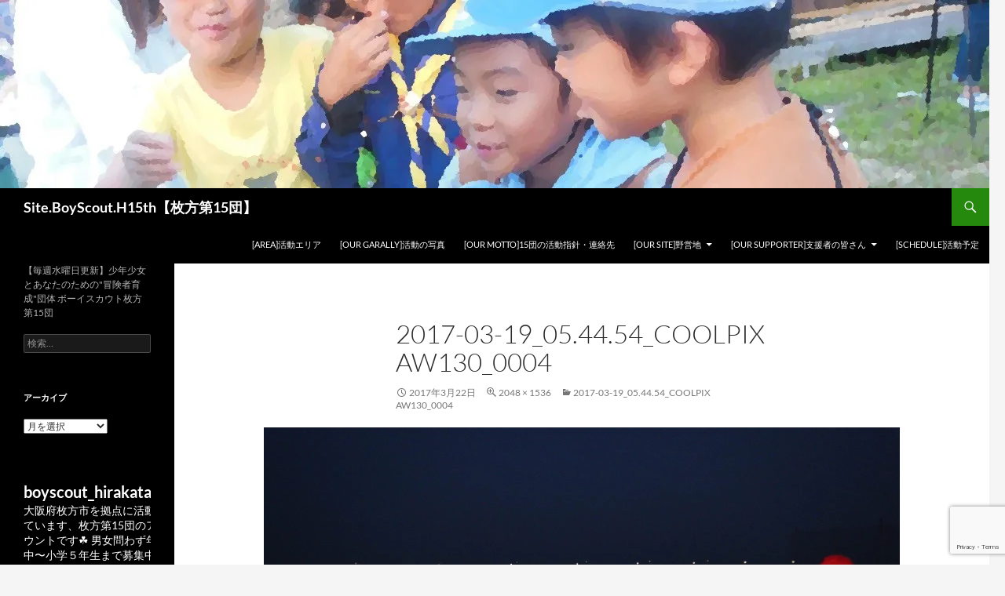

--- FILE ---
content_type: text/html; charset=UTF-8
request_url: https://bs-h15th.net/2017-03-19_05-44-54_coolpix-aw130_0004/
body_size: 23007
content:
<!DOCTYPE html><html lang="ja" prefix="og: https://ogp.me/ns#"><head><meta charset="UTF-8"><meta name="viewport" content="width=device-width, initial-scale=1.0"><link media="all" href="https://bs-h15th.net/wp-content/cache/autoptimize/css/autoptimize_768eee6bc38f08755b6c6b62566f5e7a.css" rel="stylesheet"><title>2017-03-19_05.44.54_COOLPIX AW130_0004 - Site.BoyScout.H15th【枚方第15団】</title><link rel="profile" href="https://gmpg.org/xfn/11"><link rel="pingback" href="https://bs-h15th.net/xmlrpc.php"><meta name="robots" content="follow, index, max-snippet:-1, max-video-preview:-1, max-image-preview:large"/><link rel="canonical" href="https://bs-h15th.net/2017-03-19_05-44-54_coolpix-aw130_0004/" /><meta property="og:locale" content="ja_JP" /><meta property="og:type" content="article" /><meta property="og:title" content="2017-03-19_05.44.54_COOLPIX AW130_0004 - Site.BoyScout.H15th【枚方第15団】" /><meta property="og:description" content="活動予定随時更新中です、体験希望の方は是非ご相談ください!! こども達とオトナ達をつなぐ冒険体験……ボーイスカウト!!!" /><meta property="og:url" content="https://bs-h15th.net/2017-03-19_05-44-54_coolpix-aw130_0004/" /><meta property="og:site_name" content="ボーイスカウト枚方第15団WEB" /><meta property="article:publisher" content="https://www.facebook.com/bsh15th/" /><meta property="og:image" content="https://i0.wp.com/bs-h15th.net/wp-content/uploads/2017/03/2017-03-19_05.44.54_COOLPIX-AW130_0004.jpg" /><meta property="og:image:secure_url" content="https://i0.wp.com/bs-h15th.net/wp-content/uploads/2017/03/2017-03-19_05.44.54_COOLPIX-AW130_0004.jpg" /><meta property="og:image:width" content="600" /><meta property="og:image:height" content="450" /><meta property="og:image:alt" content="2017-03-19_05.44.54_COOLPIX AW130_0004" /><meta property="og:image:type" content="image/jpeg" /><meta name="twitter:card" content="summary_large_image" /><meta name="twitter:title" content="2017-03-19_05.44.54_COOLPIX AW130_0004 - Site.BoyScout.H15th【枚方第15団】" /><meta name="twitter:description" content="活動予定随時更新中です、体験希望の方は是非ご相談ください!! こども達とオトナ達をつなぐ冒険体験……ボーイスカウト!!!" /><meta name="twitter:site" content="@BsH15th" /><meta name="twitter:creator" content="@BsH15th" /><meta name="twitter:image" content="https://i0.wp.com/bs-h15th.net/wp-content/uploads/2017/03/2017-03-19_05.44.54_COOLPIX-AW130_0004.jpg" /><link rel='dns-prefetch' href='//stats.wp.com' /><link rel='dns-prefetch' href='//maxcdn.bootstrapcdn.com' /><link rel='dns-prefetch' href='//v0.wordpress.com' /><link rel='dns-prefetch' href='//jetpack.wordpress.com' /><link rel='dns-prefetch' href='//s0.wp.com' /><link rel='dns-prefetch' href='//public-api.wordpress.com' /><link rel='dns-prefetch' href='//0.gravatar.com' /><link rel='dns-prefetch' href='//1.gravatar.com' /><link rel='dns-prefetch' href='//2.gravatar.com' /><link rel='dns-prefetch' href='//www.googletagmanager.com' /><link rel='preconnect' href='//i0.wp.com' /><link rel='preconnect' href='//c0.wp.com' /><link rel="alternate" type="application/rss+xml" title="Site.BoyScout.H15th【枚方第15団】 &raquo; フィード" href="https://bs-h15th.net/feed/" /><link rel="alternate" type="application/rss+xml" title="Site.BoyScout.H15th【枚方第15団】 &raquo; コメントフィード" href="https://bs-h15th.net/comments/feed/" /><link rel="alternate" title="oEmbed (JSON)" type="application/json+oembed" href="https://bs-h15th.net/wp-json/oembed/1.0/embed?url=https%3A%2F%2Fbs-h15th.net%2F2017-03-19_05-44-54_coolpix-aw130_0004%2F" /><link rel="alternate" title="oEmbed (XML)" type="text/xml+oembed" href="https://bs-h15th.net/wp-json/oembed/1.0/embed?url=https%3A%2F%2Fbs-h15th.net%2F2017-03-19_05-44-54_coolpix-aw130_0004%2F&#038;format=xml" /><link crossorigin="anonymous" rel='stylesheet' id='sb-font-awesome-css' href='https://maxcdn.bootstrapcdn.com/font-awesome/4.7.0/css/font-awesome.min.css?ver=6.9' media='all' /> <script src="https://bs-h15th.net/wp-includes/js/jquery/jquery.min.js?ver=3.7.1" id="jquery-core-js"></script> <link rel="https://api.w.org/" href="https://bs-h15th.net/wp-json/" /><link rel="alternate" title="JSON" type="application/json" href="https://bs-h15th.net/wp-json/wp/v2/media/1251" /><link rel="EditURI" type="application/rsd+xml" title="RSD" href="https://bs-h15th.net/xmlrpc.php?rsd" /><meta name="generator" content="WordPress 6.9" /><link rel='shortlink' href='https://wp.me/a5nsv3-kb' /><meta name="generator" content="Site Kit by Google 1.171.0" /><link rel="amphtml" href="https://bs-h15th.net/2017-03-19_05-44-54_coolpix-aw130_0004/?amp"><link rel="icon" href="https://i0.wp.com/bs-h15th.net/wp-content/uploads/2014/12/bs15th_220logo_blue.png?fit=32%2C32&#038;ssl=1" sizes="32x32" /><link rel="icon" href="https://i0.wp.com/bs-h15th.net/wp-content/uploads/2014/12/bs15th_220logo_blue.png?fit=192%2C192&#038;ssl=1" sizes="192x192" /><link rel="apple-touch-icon" href="https://i0.wp.com/bs-h15th.net/wp-content/uploads/2014/12/bs15th_220logo_blue.png?fit=180%2C180&#038;ssl=1" /><meta name="msapplication-TileImage" content="https://i0.wp.com/bs-h15th.net/wp-content/uploads/2014/12/bs15th_220logo_blue.png?fit=220%2C220&#038;ssl=1" /></head><body class="attachment wp-singular attachment-template-default single single-attachment postid-1251 attachmentid-1251 attachment-jpeg wp-embed-responsive wp-theme-twentyfourteen metaslider-plugin group-blog header-image full-width singular"> <a class="screen-reader-text skip-link" href="#content"> コンテンツへスキップ</a><div id="page" class="hfeed site"><div id="site-header"> <a href="https://bs-h15th.net/" rel="home" > <img src="https://bs-h15th.net/wp-content/uploads/2014/11/cropped-Scout_head.jpg" width="1260" height="240" alt="Site.BoyScout.H15th【枚方第15団】" srcset="https://i0.wp.com/bs-h15th.net/wp-content/uploads/2014/11/cropped-Scout_head.jpg?w=1260&amp;ssl=1 1260w, https://i0.wp.com/bs-h15th.net/wp-content/uploads/2014/11/cropped-Scout_head.jpg?resize=320%2C60&amp;ssl=1 320w, https://i0.wp.com/bs-h15th.net/wp-content/uploads/2014/11/cropped-Scout_head.jpg?resize=480%2C91&amp;ssl=1 480w, https://i0.wp.com/bs-h15th.net/wp-content/uploads/2014/11/cropped-Scout_head.jpg?resize=1024%2C195&amp;ssl=1 1024w" sizes="(max-width: 1260px) 100vw, 1260px" decoding="async" fetchpriority="high" /> </a></div><header id="masthead" class="site-header"><div class="header-main"><h1 class="site-title"><a href="https://bs-h15th.net/" rel="home" >Site.BoyScout.H15th【枚方第15団】</a></h1><div class="search-toggle"> <a href="#search-container" class="screen-reader-text" aria-expanded="false" aria-controls="search-container"> 検索 </a></div><nav id="primary-navigation" class="site-navigation primary-navigation"> <button class="menu-toggle">メインメニュー</button><div id="primary-menu" class="nav-menu"><ul><li class="page_item page-item-173"><a href="https://bs-h15th.net/area%e6%b4%bb%e5%8b%95%e3%82%a8%e3%83%aa%e3%82%a2/">[AREA]活動エリア</a></li><li class="page_item page-item-39"><a href="https://bs-h15th.net/our-garally/">[Our Garally]活動の写真</a></li><li class="page_item page-item-14"><a href="https://bs-h15th.net/motto/">[Our Motto]15団の活動指針・連絡先</a></li><li class="page_item page-item-37 page_item_has_children"><a href="https://bs-h15th.net/our-site/">[Our Site]野営地</a><ul class='children'><li class="page_item page-item-1237 page_item_has_children"><a href="https://bs-h15th.net/our-site/tool-box%e9%81%93%e5%85%b7%e7%ae%b1/">[Tool BOX]道具箱</a><ul class='children'><li class="page_item page-item-3262"><a href="https://bs-h15th.net/our-site/tool-box%e9%81%93%e5%85%b7%e7%ae%b1/jetpack-%e3%83%a1%e3%83%bc%e3%83%ab%e6%8a%95%e7%a8%bf%e3%81%ae%e3%82%bf%e3%82%b0/">Jetpack-メール投稿のタグ</a></li></ul></li><li class="page_item page-item-4956"><a href="https://bs-h15th.net/our-site/4956-2/">ボーイスカウト枚方15団【活動場所:御殿山公園(神社)】</a></li></ul></li><li class="page_item page-item-300 page_item_has_children"><a href="https://bs-h15th.net/our-supporter%e6%94%af%e6%8f%b4%e8%80%85%e3%81%ae%e7%9a%86%e3%81%95%e3%82%93/">[Our Supporter]支援者の皆さん</a><ul class='children'><li class="page_item page-item-467"><a href="https://bs-h15th.net/our-supporter%e6%94%af%e6%8f%b4%e8%80%85%e3%81%ae%e7%9a%86%e3%81%95%e3%82%93/eigocafe-%e3%80%8c%e3%82%b9%e3%83%9e%e3%82%a4%e3%83%ab%e8%8b%b1%e4%bc%9a%e8%a9%b1%ef%bc%88%e6%9e%9a%e6%96%b9%e5%b8%82%e9%a7%85%e5%89%8d%ef%bc%89%e3%80%8d/">Eigo&#038;CAFE 「スマイル英会話（枚方市駅前）」</a></li><li class="page_item page-item-423"><a href="https://bs-h15th.net/our-supporter%e6%94%af%e6%8f%b4%e8%80%85%e3%81%ae%e7%9a%86%e3%81%95%e3%82%93/%e3%82%af%e3%83%aa%e3%83%bc%e3%83%8b%e3%83%b3%e3%82%b0%e3%82%b3%e3%82%a4%e3%83%b3%e3%83%a9%e3%83%b3%e3%83%89%e3%83%aa%e3%83%bc%e3%80%8c%e3%83%8e%e3%83%a0%e3%83%a9%e5%ae%ae%e4%b9%8b%e9%98%aa%e5%ba%97/">クリーニング&#038;コインランドリー「ノムラ宮之阪店」</a></li><li class="page_item page-item-429"><a href="https://bs-h15th.net/our-supporter%e6%94%af%e6%8f%b4%e8%80%85%e3%81%ae%e7%9a%86%e3%81%95%e3%82%93/%e3%81%a8%e3%82%93%e3%81%8b%e3%81%a4%e3%81%ae%e3%83%95%e3%82%a1%e3%83%bc%e3%82%b9%e3%83%88%e3%83%95%e3%83%bc%e3%83%89%e3%80%8c%e3%81%8b%e3%81%a4%e3%82%84-%e5%a4%a7%e9%98%aa%e6%9e%9a%e6%96%b9%e5%ba%97/">とんかつのファーストフード「かつや 大阪枚方店」</a></li><li class="page_item page-item-321"><a href="https://bs-h15th.net/our-supporter%e6%94%af%e6%8f%b4%e8%80%85%e3%81%ae%e7%9a%86%e3%81%95%e3%82%93/%e3%83%99%e3%83%bc%e3%82%ab%e3%83%aa%e3%83%bc%e3%80%8c%e3%81%b1%e3%82%93%e5%87%a6-%e5%92%8c%e6%b0%b4%e3%82%84%e3%80%8d%e3%82%a4%e3%82%ba%e3%83%9f%e3%83%a4%e6%9e%9a%e6%96%b9%e3%82%b9%e3%82%ae%e8%96%ac/">ベーカリー「ぱん処 和水や」御殿山ライフ横</a></li><li class="page_item page-item-307"><a href="https://bs-h15th.net/our-supporter%e6%94%af%e6%8f%b4%e8%80%85%e3%81%ae%e7%9a%86%e3%81%95%e3%82%93/%e3%83%99%e3%83%bc%e3%82%ab%e3%83%aa%e3%83%bc%e5%96%ab%e8%8c%b6-%e3%80%8c%e3%83%96%e3%83%b3%e3%83%96%e3%83%b3%e3%80%8d%e5%ae%ae%e4%b9%8b%e9%98%aa%e9%a7%85%e5%89%8d/">ベーカリー&#038;喫茶 「ブンブン」宮之阪駅前</a></li><li class="page_item page-item-366"><a href="https://bs-h15th.net/our-supporter%e6%94%af%e6%8f%b4%e8%80%85%e3%81%ae%e7%9a%86%e3%81%95%e3%82%93/%e4%b8%ad%e8%8f%af%e6%96%99%e7%90%86%e5%ba%97%e3%80%8c%e8%b5%a4%e7%8e%89%e4%ba%ad%e3%80%8d%e5%be%a1%e6%ae%bf%e5%b1%b1%e9%a7%85%e5%89%8d/">中華料理店「赤玉亭」御殿山駅前</a></li><li class="page_item page-item-513"><a href="https://bs-h15th.net/our-supporter%e6%94%af%e6%8f%b4%e8%80%85%e3%81%ae%e7%9a%86%e3%81%95%e3%82%93/%e4%ba%ac%e9%83%bd%e9%87%8e%e8%8f%9c%e7%9b%b4%e5%a3%b2%e3%80%8c%e6%96%b0%e9%ae%ae%e9%a3%9f%e5%93%81%e8%88%98-%e3%82%b9%e3%83%bc%e3%83%91%e3%83%bc%e3%82%ab%e3%83%af%e3%82%bb-%e3%80%8d%e7%89%a7%e9%87%8e/">京都野菜直売「新鮮食品舘 スーパーカワセ 」牧野店</a></li><li class="page_item page-item-436"><a href="https://bs-h15th.net/our-supporter%e6%94%af%e6%8f%b4%e8%80%85%e3%81%ae%e7%9a%86%e3%81%95%e3%82%93/%e7%84%bc%e3%81%8d%e8%82%89%e3%81%ae%e3%83%95%e3%82%a1%e3%83%9f%e3%83%aa%e3%83%bc%e3%83%ac%e3%82%b9%e3%83%88%e3%83%a9%e3%83%b3%e3%80%8c%e3%81%98%e3%82%85%e3%81%86%e3%81%98%e3%82%85%e3%81%86%e3%82%ab/">焼き肉のファミリーレストラン「じゅうじゅうカルビ 枚方宮之阪店」</a></li></ul></li><li class="page_item page-item-399"><a href="https://bs-h15th.net/schedule%e6%b4%bb%e5%8b%95%e4%ba%88%e5%ae%9a/">[schedule]活動予定</a></li></ul></div></nav></div><div id="search-container" class="search-box-wrapper hide"><div class="search-box"><form role="search" method="get" class="search-form" action="https://bs-h15th.net/"> <label> <span class="screen-reader-text">検索:</span> <input type="search" class="search-field" placeholder="検索&hellip;" value="" name="s" /> </label> <input type="submit" class="search-submit" value="検索" /></form></div></div></header><div id="main" class="site-main"><section id="primary" class="content-area image-attachment"><div id="content" class="site-content" role="main"><article id="post-1251" class="post-1251 attachment type-attachment status-inherit hentry"><header class="entry-header"><h1 class="entry-title">2017-03-19_05.44.54_COOLPIX AW130_0004</h1><div class="entry-meta"> <span class="entry-date"><time class="entry-date" datetime="2017-03-22T12:07:57+09:00">2017年3月22日</time></span> <span class="full-size-link"><a href="https://bs-h15th.net/wp-content/uploads/2017/03/2017-03-19_05.44.54_COOLPIX-AW130_0004.jpg">2048 &times; 1536</a></span> <span class="parent-post-link"><a href="https://bs-h15th.net/2017-03-19_05-44-54_coolpix-aw130_0004/" rel="gallery">2017-03-19_05.44.54_COOLPIX AW130_0004</a></span></div></header><div class="entry-content"><div class="entry-attachment"><div class="attachment"> <a href="https://bs-h15th.net/2017-03-19_05-50-52_coolpix-aw130_0000/" rel="attachment"><img width="810" height="608" src="https://i0.wp.com/bs-h15th.net/wp-content/uploads/2017/03/2017-03-19_05.44.54_COOLPIX-AW130_0004.jpg?fit=810%2C608&amp;ssl=1" class="attachment-810x810 size-810x810" alt="" decoding="async" srcset="https://i0.wp.com/bs-h15th.net/wp-content/uploads/2017/03/2017-03-19_05.44.54_COOLPIX-AW130_0004.jpg?w=2048&amp;ssl=1 2048w, https://i0.wp.com/bs-h15th.net/wp-content/uploads/2017/03/2017-03-19_05.44.54_COOLPIX-AW130_0004.jpg?resize=320%2C240&amp;ssl=1 320w, https://i0.wp.com/bs-h15th.net/wp-content/uploads/2017/03/2017-03-19_05.44.54_COOLPIX-AW130_0004.jpg?resize=600%2C450&amp;ssl=1 600w, https://i0.wp.com/bs-h15th.net/wp-content/uploads/2017/03/2017-03-19_05.44.54_COOLPIX-AW130_0004.jpg?resize=768%2C576&amp;ssl=1 768w, https://i0.wp.com/bs-h15th.net/wp-content/uploads/2017/03/2017-03-19_05.44.54_COOLPIX-AW130_0004.jpg?w=1620&amp;ssl=1 1620w" sizes="(max-width: 810px) 100vw, 810px" data-attachment-id="1251" data-permalink="https://bs-h15th.net/2017-03-19_05-44-54_coolpix-aw130_0004/" data-orig-file="https://i0.wp.com/bs-h15th.net/wp-content/uploads/2017/03/2017-03-19_05.44.54_COOLPIX-AW130_0004.jpg?fit=2048%2C1536&amp;ssl=1" data-orig-size="2048,1536" data-comments-opened="0" data-image-meta="{&quot;aperture&quot;:&quot;2.8&quot;,&quot;credit&quot;:&quot;&quot;,&quot;camera&quot;:&quot;COOLPIX AW130&quot;,&quot;caption&quot;:&quot;&quot;,&quot;created_timestamp&quot;:&quot;1489902294&quot;,&quot;copyright&quot;:&quot;&quot;,&quot;focal_length&quot;:&quot;4.3&quot;,&quot;iso&quot;:&quot;280&quot;,&quot;shutter_speed&quot;:&quot;0.033333333333333&quot;,&quot;title&quot;:&quot;&quot;,&quot;orientation&quot;:&quot;1&quot;}" data-image-title="2017-03-19_05.44.54_COOLPIX AW130_0004" data-image-description="" data-image-caption="" data-medium-file="https://i0.wp.com/bs-h15th.net/wp-content/uploads/2017/03/2017-03-19_05.44.54_COOLPIX-AW130_0004.jpg?fit=600%2C450&amp;ssl=1" data-large-file="https://i0.wp.com/bs-h15th.net/wp-content/uploads/2017/03/2017-03-19_05.44.54_COOLPIX-AW130_0004.jpg?fit=600%2C450&amp;ssl=1" /></a></div></div><div id="pryc-wp-acctp-original-content"></div><div id="pryc-wp-acctp-bottom"><a href="http://bs-h15th.net/schedule活動予定">活動予定随時更新中</a>です、体験希望の方は<a href="http://bs-h15th.net/motto">是非ご相談ください!!</a><br> <br><h6 style="text-align: center;">こども達とオトナ達をつなぐ冒険体験……<a href="http://bs-h15th.net/?page_id=14">ボーイスカウト</a>!!!</h6> <a href="http://bs-h15th.net/?page_id=14"><img data-recalc-dims="1" decoding="async" data-attachment-id="43" data-permalink="https://bs-h15th.net/2014/12/2014%e5%b9%b411%e6%9c%8830%e6%97%a5%e7%84%a1%e6%96%99%e4%bd%93%e9%a8%93%e3%82%a4%e3%83%99%e3%83%b3%e3%83%88%e3%80%8c%e7%a9%82%e8%b0%b7%e3%83%88%e3%83%ac%e3%83%83%e3%82%ad%e3%83%b3%e3%82%b0%e3%81%a8/bs15th_logo_blue/" data-orig-file="https://i0.wp.com/bs-h15th.net/wp-content/uploads/2014/12/bs15th_logo_blue.png?fit=180%2C180&amp;ssl=1" data-orig-size="180,180" data-comments-opened="0" data-image-meta="{&quot;aperture&quot;:&quot;0&quot;,&quot;credit&quot;:&quot;&quot;,&quot;camera&quot;:&quot;&quot;,&quot;caption&quot;:&quot;&quot;,&quot;created_timestamp&quot;:&quot;0&quot;,&quot;copyright&quot;:&quot;&quot;,&quot;focal_length&quot;:&quot;0&quot;,&quot;iso&quot;:&quot;0&quot;,&quot;shutter_speed&quot;:&quot;0&quot;,&quot;title&quot;:&quot;&quot;,&quot;orientation&quot;:&quot;0&quot;}" data-image-title="bs15th_logo_blue" data-image-description="" data-image-caption="" data-medium-file="https://i0.wp.com/bs-h15th.net/wp-content/uploads/2014/12/bs15th_logo_blue.png?fit=180%2C180&amp;ssl=1" data-large-file="https://i0.wp.com/bs-h15th.net/wp-content/uploads/2014/12/bs15th_logo_blue.png?fit=180%2C180&amp;ssl=1" class="aligncenter wp-image-43 size-full" src="https://i0.wp.com/bs-h15th.net/wp-content/uploads/2014/12/bs15th_logo_blue.png?resize=180%2C180" alt="bs15th_logo_blue" width="180" height="180" /></a></center></div></div></article><nav id="image-navigation" class="navigation image-navigation"><div class="nav-links"> <a href='https://bs-h15th.net/2017-gamanhike40km/'><div class="previous-image">前の画像</div></a> <a href='https://bs-h15th.net/2017-03-19_05-50-52_coolpix-aw130_0000/'><div class="next-image">次の画像</div></a></div></nav><div id="comments" class="comments-area"></div></div></section><div id="secondary"><h2 class="site-description">【毎週水曜日更新】少年少女とあなたのための&quot;冒険者育成&quot;団体 ボーイスカウト枚方第15団</h2><div id="primary-sidebar" class="primary-sidebar widget-area" role="complementary"><aside id="search-2" class="widget widget_search"><form role="search" method="get" class="search-form" action="https://bs-h15th.net/"> <label> <span class="screen-reader-text">検索:</span> <input type="search" class="search-field" placeholder="検索&hellip;" value="" name="s" /> </label> <input type="submit" class="search-submit" value="検索" /></form></aside><aside id="archives-2" class="widget widget_archive"><h1 class="widget-title">アーカイブ</h1> <label class="screen-reader-text" for="archives-dropdown-2">アーカイブ</label> <select id="archives-dropdown-2" name="archive-dropdown"><option value="">月を選択</option><option value='https://bs-h15th.net/2025/12/'> 2025年12月 &nbsp;(1)</option><option value='https://bs-h15th.net/2025/11/'> 2025年11月 &nbsp;(1)</option><option value='https://bs-h15th.net/2025/10/'> 2025年10月 &nbsp;(2)</option><option value='https://bs-h15th.net/2025/06/'> 2025年6月 &nbsp;(2)</option><option value='https://bs-h15th.net/2025/04/'> 2025年4月 &nbsp;(2)</option><option value='https://bs-h15th.net/2025/02/'> 2025年2月 &nbsp;(1)</option><option value='https://bs-h15th.net/2024/12/'> 2024年12月 &nbsp;(1)</option><option value='https://bs-h15th.net/2024/09/'> 2024年9月 &nbsp;(1)</option><option value='https://bs-h15th.net/2024/06/'> 2024年6月 &nbsp;(1)</option><option value='https://bs-h15th.net/2024/05/'> 2024年5月 &nbsp;(1)</option><option value='https://bs-h15th.net/2023/12/'> 2023年12月 &nbsp;(1)</option><option value='https://bs-h15th.net/2023/10/'> 2023年10月 &nbsp;(1)</option><option value='https://bs-h15th.net/2023/09/'> 2023年9月 &nbsp;(1)</option><option value='https://bs-h15th.net/2023/06/'> 2023年6月 &nbsp;(2)</option><option value='https://bs-h15th.net/2023/04/'> 2023年4月 &nbsp;(2)</option><option value='https://bs-h15th.net/2023/03/'> 2023年3月 &nbsp;(1)</option><option value='https://bs-h15th.net/2023/02/'> 2023年2月 &nbsp;(1)</option><option value='https://bs-h15th.net/2023/01/'> 2023年1月 &nbsp;(1)</option><option value='https://bs-h15th.net/2022/12/'> 2022年12月 &nbsp;(1)</option><option value='https://bs-h15th.net/2022/11/'> 2022年11月 &nbsp;(2)</option><option value='https://bs-h15th.net/2022/10/'> 2022年10月 &nbsp;(2)</option><option value='https://bs-h15th.net/2022/09/'> 2022年9月 &nbsp;(1)</option><option value='https://bs-h15th.net/2022/06/'> 2022年6月 &nbsp;(1)</option><option value='https://bs-h15th.net/2022/05/'> 2022年5月 &nbsp;(1)</option><option value='https://bs-h15th.net/2022/03/'> 2022年3月 &nbsp;(1)</option><option value='https://bs-h15th.net/2022/02/'> 2022年2月 &nbsp;(1)</option><option value='https://bs-h15th.net/2021/12/'> 2021年12月 &nbsp;(1)</option><option value='https://bs-h15th.net/2021/10/'> 2021年10月 &nbsp;(1)</option><option value='https://bs-h15th.net/2021/09/'> 2021年9月 &nbsp;(1)</option><option value='https://bs-h15th.net/2021/05/'> 2021年5月 &nbsp;(1)</option><option value='https://bs-h15th.net/2020/10/'> 2020年10月 &nbsp;(1)</option><option value='https://bs-h15th.net/2020/09/'> 2020年9月 &nbsp;(1)</option><option value='https://bs-h15th.net/2020/04/'> 2020年4月 &nbsp;(1)</option><option value='https://bs-h15th.net/2019/10/'> 2019年10月 &nbsp;(1)</option><option value='https://bs-h15th.net/2019/07/'> 2019年7月 &nbsp;(2)</option><option value='https://bs-h15th.net/2019/05/'> 2019年5月 &nbsp;(2)</option><option value='https://bs-h15th.net/2019/04/'> 2019年4月 &nbsp;(1)</option><option value='https://bs-h15th.net/2019/03/'> 2019年3月 &nbsp;(3)</option><option value='https://bs-h15th.net/2019/02/'> 2019年2月 &nbsp;(3)</option><option value='https://bs-h15th.net/2019/01/'> 2019年1月 &nbsp;(3)</option><option value='https://bs-h15th.net/2018/12/'> 2018年12月 &nbsp;(4)</option><option value='https://bs-h15th.net/2018/11/'> 2018年11月 &nbsp;(3)</option><option value='https://bs-h15th.net/2018/10/'> 2018年10月 &nbsp;(3)</option><option value='https://bs-h15th.net/2018/09/'> 2018年9月 &nbsp;(4)</option><option value='https://bs-h15th.net/2018/08/'> 2018年8月 &nbsp;(4)</option><option value='https://bs-h15th.net/2018/07/'> 2018年7月 &nbsp;(1)</option><option value='https://bs-h15th.net/2018/06/'> 2018年6月 &nbsp;(3)</option><option value='https://bs-h15th.net/2018/05/'> 2018年5月 &nbsp;(4)</option><option value='https://bs-h15th.net/2018/04/'> 2018年4月 &nbsp;(2)</option><option value='https://bs-h15th.net/2018/03/'> 2018年3月 &nbsp;(2)</option><option value='https://bs-h15th.net/2018/02/'> 2018年2月 &nbsp;(4)</option><option value='https://bs-h15th.net/2018/01/'> 2018年1月 &nbsp;(4)</option><option value='https://bs-h15th.net/2017/12/'> 2017年12月 &nbsp;(4)</option><option value='https://bs-h15th.net/2017/11/'> 2017年11月 &nbsp;(5)</option><option value='https://bs-h15th.net/2017/10/'> 2017年10月 &nbsp;(4)</option><option value='https://bs-h15th.net/2017/09/'> 2017年9月 &nbsp;(3)</option><option value='https://bs-h15th.net/2017/08/'> 2017年8月 &nbsp;(6)</option><option value='https://bs-h15th.net/2017/07/'> 2017年7月 &nbsp;(3)</option><option value='https://bs-h15th.net/2017/04/'> 2017年4月 &nbsp;(1)</option><option value='https://bs-h15th.net/2017/03/'> 2017年3月 &nbsp;(1)</option><option value='https://bs-h15th.net/2017/02/'> 2017年2月 &nbsp;(4)</option><option value='https://bs-h15th.net/2017/01/'> 2017年1月 &nbsp;(4)</option><option value='https://bs-h15th.net/2016/12/'> 2016年12月 &nbsp;(4)</option><option value='https://bs-h15th.net/2016/11/'> 2016年11月 &nbsp;(1)</option><option value='https://bs-h15th.net/2016/10/'> 2016年10月 &nbsp;(1)</option><option value='https://bs-h15th.net/2016/09/'> 2016年9月 &nbsp;(2)</option><option value='https://bs-h15th.net/2016/08/'> 2016年8月 &nbsp;(2)</option><option value='https://bs-h15th.net/2016/07/'> 2016年7月 &nbsp;(5)</option><option value='https://bs-h15th.net/2016/05/'> 2016年5月 &nbsp;(2)</option><option value='https://bs-h15th.net/2016/04/'> 2016年4月 &nbsp;(3)</option><option value='https://bs-h15th.net/2016/03/'> 2016年3月 &nbsp;(7)</option><option value='https://bs-h15th.net/2016/02/'> 2016年2月 &nbsp;(2)</option><option value='https://bs-h15th.net/2016/01/'> 2016年1月 &nbsp;(5)</option><option value='https://bs-h15th.net/2015/12/'> 2015年12月 &nbsp;(4)</option><option value='https://bs-h15th.net/2015/11/'> 2015年11月 &nbsp;(5)</option><option value='https://bs-h15th.net/2015/10/'> 2015年10月 &nbsp;(5)</option><option value='https://bs-h15th.net/2015/09/'> 2015年9月 &nbsp;(4)</option><option value='https://bs-h15th.net/2015/08/'> 2015年8月 &nbsp;(7)</option><option value='https://bs-h15th.net/2015/07/'> 2015年7月 &nbsp;(5)</option><option value='https://bs-h15th.net/2015/06/'> 2015年6月 &nbsp;(4)</option><option value='https://bs-h15th.net/2015/05/'> 2015年5月 &nbsp;(6)</option><option value='https://bs-h15th.net/2015/04/'> 2015年4月 &nbsp;(2)</option><option value='https://bs-h15th.net/2015/03/'> 2015年3月 &nbsp;(3)</option><option value='https://bs-h15th.net/2015/02/'> 2015年2月 &nbsp;(5)</option><option value='https://bs-h15th.net/2015/01/'> 2015年1月 &nbsp;(5)</option><option value='https://bs-h15th.net/2014/12/'> 2014年12月 &nbsp;(5)</option> </select> <script>( ( dropdownId ) => {
	const dropdown = document.getElementById( dropdownId );
	function onSelectChange() {
		setTimeout( () => {
			if ( 'escape' === dropdown.dataset.lastkey ) {
				return;
			}
			if ( dropdown.value ) {
				document.location.href = dropdown.value;
			}
		}, 250 );
	}
	function onKeyUp( event ) {
		if ( 'Escape' === event.key ) {
			dropdown.dataset.lastkey = 'escape';
		} else {
			delete dropdown.dataset.lastkey;
		}
	}
	function onClick() {
		delete dropdown.dataset.lastkey;
	}
	dropdown.addEventListener( 'keyup', onKeyUp );
	dropdown.addEventListener( 'click', onClick );
	dropdown.addEventListener( 'change', onSelectChange );
})( "archives-dropdown-2" );

//# sourceURL=WP_Widget_Archives%3A%3Awidget</script> </aside><aside id="block-8" class="widget widget_block"><p><div id="sb_instagram"  class="sbi sbi_mob_col_1 sbi_tab_col_2 sbi_col_3 sbi_width_resp" style="padding-bottom: 10px;"	 data-feedid="*1"  data-res="auto" data-cols="3" data-colsmobile="1" data-colstablet="2" data-num="18" data-nummobile="6" data-item-padding="5"	 data-shortcode-atts="{&quot;feed&quot;:&quot;1&quot;}"  data-postid="1251" data-locatornonce="7787375b6f" data-imageaspectratio="1:1" data-sbi-flags="favorLocal"><div class="sb_instagram_header  sbi_medium"   > <a class="sbi_header_link" target="_blank"
 rel="nofollow noopener" href="https://www.instagram.com/boyscout_hirakata15/" title="@boyscout_hirakata15"><div class="sbi_header_text"><div class="sbi_header_img"  data-avatar-url="https://scontent-nrt6-1.cdninstagram.com/v/t51.2885-19/481511932_656467627038898_1184190210839925316_n.jpg?stp=dst-jpg_s206x206_tt6&amp;_nc_cat=105&amp;ccb=7-5&amp;_nc_sid=bf7eb4&amp;efg=eyJ2ZW5jb2RlX3RhZyI6InByb2ZpbGVfcGljLnd3dy4xMDgwLkMzIn0%3D&amp;_nc_ohc=EbUb_H3XajcQ7kNvwE2y4pt&amp;_nc_oc=AdmcO8YjCptzgawVGxcIQrRpJgy9SJDm1AGiaCY5SPhmzL3VZEdYYqtob86sKCQ_4YQ&amp;_nc_zt=24&amp;_nc_ht=scontent-nrt6-1.cdninstagram.com&amp;edm=AP4hL3IEAAAA&amp;_nc_tpa=Q5bMBQF7YOwhah7k4n6HY0pz0ehL86qFLXVtk4rByUpxTwQN0v8COsCbtwsv8jCcu_b-utmCgI4PpbB-bA&amp;oh=00_AfrHhSSN4KLMuwH8leBlhICLaT2De9-ntfaAPyXYQCw_sw&amp;oe=69801B52"><div class="sbi_header_img_hover"  ><svg class="sbi_new_logo fa-instagram fa-w-14" aria-hidden="true" data-fa-processed="" aria-label="Instagram" data-prefix="fab" data-icon="instagram" role="img" viewBox="0 0 448 512"> <path fill="currentColor" d="M224.1 141c-63.6 0-114.9 51.3-114.9 114.9s51.3 114.9 114.9 114.9S339 319.5 339 255.9 287.7 141 224.1 141zm0 189.6c-41.1 0-74.7-33.5-74.7-74.7s33.5-74.7 74.7-74.7 74.7 33.5 74.7 74.7-33.6 74.7-74.7 74.7zm146.4-194.3c0 14.9-12 26.8-26.8 26.8-14.9 0-26.8-12-26.8-26.8s12-26.8 26.8-26.8 26.8 12 26.8 26.8zm76.1 27.2c-1.7-35.9-9.9-67.7-36.2-93.9-26.2-26.2-58-34.4-93.9-36.2-37-2.1-147.9-2.1-184.9 0-35.8 1.7-67.6 9.9-93.9 36.1s-34.4 58-36.2 93.9c-2.1 37-2.1 147.9 0 184.9 1.7 35.9 9.9 67.7 36.2 93.9s58 34.4 93.9 36.2c37 2.1 147.9 2.1 184.9 0 35.9-1.7 67.7-9.9 93.9-36.2 26.2-26.2 34.4-58 36.2-93.9 2.1-37 2.1-147.8 0-184.8zM398.8 388c-7.8 19.6-22.9 34.7-42.6 42.6-29.5 11.7-99.5 9-132.1 9s-102.7 2.6-132.1-9c-19.6-7.8-34.7-22.9-42.6-42.6-11.7-29.5-9-99.5-9-132.1s-2.6-102.7 9-132.1c7.8-19.6 22.9-34.7 42.6-42.6 29.5-11.7 99.5-9 132.1-9s102.7-2.6 132.1 9c19.6 7.8 34.7 22.9 42.6 42.6 11.7 29.5 9 99.5 9 132.1s2.7 102.7-9 132.1z"></path> </svg></div> <img loading="lazy" decoding="async"  src="https://bs-h15th.net/wp-content/uploads/sb-instagram-feed-images/boyscout_hirakata15.jpg" alt="" width="50" height="50"></div><div class="sbi_feedtheme_header_text"><h3>boyscout_hirakata15</h3><p class="sbi_bio">大阪府枚方市を拠点に活動しています、枚方第15団のアカウントです☘️<br> 男女問わず年中〜小学５年生まで募集中✨<br> 　体験は随時受付中です☺️<br> 　お気軽にご連絡ください🌸<br> (ご連絡はDMではなく、👇のホームページの問い合わせよりお願いします✨)</p></div></div> </a></div><div id="sbi_images"  style="gap: 10px;"><div class="sbi_item sbi_type_carousel sbi_new sbi_transition"
 id="sbi_17993522717861393" data-date="1769338962"><div class="sbi_photo_wrap"> <a class="sbi_photo" href="https://www.instagram.com/p/DT7mfQ3Ecte/" target="_blank" rel="noopener nofollow"
 data-full-res="https://scontent-nrt1-1.cdninstagram.com/v/t51.82787-15/621444621_17886563508425469_1972389094803100614_n.jpg?stp=dst-jpg_e35_tt6&#038;_nc_cat=103&#038;ccb=7-5&#038;_nc_sid=18de74&#038;efg=eyJlZmdfdGFnIjoiQ0FST1VTRUxfSVRFTS5iZXN0X2ltYWdlX3VybGdlbi5DMyJ9&#038;_nc_ohc=IotaJr4kdtAQ7kNvwHotzOi&#038;_nc_oc=Adm4yhK30adVg3E5FFEynK20eidVS1MJ7bEhhgbHE1aBcw-gRDT5-TGX4LA6bBtDEnU&#038;_nc_zt=23&#038;_nc_ht=scontent-nrt1-1.cdninstagram.com&#038;edm=ANo9K5cEAAAA&#038;_nc_gid=b_bklRV0B35HSg_bT9wI1A&#038;oh=00_AfoTG5a8ldsekE1CnFU5ZnrQQTO0PCjkn4eLPf5xxI6Pkg&#038;oe=6980056A"
 data-img-src-set="{&quot;d&quot;:&quot;https:\/\/scontent-nrt1-1.cdninstagram.com\/v\/t51.82787-15\/621444621_17886563508425469_1972389094803100614_n.jpg?stp=dst-jpg_e35_tt6&amp;_nc_cat=103&amp;ccb=7-5&amp;_nc_sid=18de74&amp;efg=eyJlZmdfdGFnIjoiQ0FST1VTRUxfSVRFTS5iZXN0X2ltYWdlX3VybGdlbi5DMyJ9&amp;_nc_ohc=IotaJr4kdtAQ7kNvwHotzOi&amp;_nc_oc=Adm4yhK30adVg3E5FFEynK20eidVS1MJ7bEhhgbHE1aBcw-gRDT5-TGX4LA6bBtDEnU&amp;_nc_zt=23&amp;_nc_ht=scontent-nrt1-1.cdninstagram.com&amp;edm=ANo9K5cEAAAA&amp;_nc_gid=b_bklRV0B35HSg_bT9wI1A&amp;oh=00_AfoTG5a8ldsekE1CnFU5ZnrQQTO0PCjkn4eLPf5xxI6Pkg&amp;oe=6980056A&quot;,&quot;150&quot;:&quot;https:\/\/scontent-nrt1-1.cdninstagram.com\/v\/t51.82787-15\/621444621_17886563508425469_1972389094803100614_n.jpg?stp=dst-jpg_e35_tt6&amp;_nc_cat=103&amp;ccb=7-5&amp;_nc_sid=18de74&amp;efg=eyJlZmdfdGFnIjoiQ0FST1VTRUxfSVRFTS5iZXN0X2ltYWdlX3VybGdlbi5DMyJ9&amp;_nc_ohc=IotaJr4kdtAQ7kNvwHotzOi&amp;_nc_oc=Adm4yhK30adVg3E5FFEynK20eidVS1MJ7bEhhgbHE1aBcw-gRDT5-TGX4LA6bBtDEnU&amp;_nc_zt=23&amp;_nc_ht=scontent-nrt1-1.cdninstagram.com&amp;edm=ANo9K5cEAAAA&amp;_nc_gid=b_bklRV0B35HSg_bT9wI1A&amp;oh=00_AfoTG5a8ldsekE1CnFU5ZnrQQTO0PCjkn4eLPf5xxI6Pkg&amp;oe=6980056A&quot;,&quot;320&quot;:&quot;https:\/\/scontent-nrt1-1.cdninstagram.com\/v\/t51.82787-15\/621444621_17886563508425469_1972389094803100614_n.jpg?stp=dst-jpg_e35_tt6&amp;_nc_cat=103&amp;ccb=7-5&amp;_nc_sid=18de74&amp;efg=eyJlZmdfdGFnIjoiQ0FST1VTRUxfSVRFTS5iZXN0X2ltYWdlX3VybGdlbi5DMyJ9&amp;_nc_ohc=IotaJr4kdtAQ7kNvwHotzOi&amp;_nc_oc=Adm4yhK30adVg3E5FFEynK20eidVS1MJ7bEhhgbHE1aBcw-gRDT5-TGX4LA6bBtDEnU&amp;_nc_zt=23&amp;_nc_ht=scontent-nrt1-1.cdninstagram.com&amp;edm=ANo9K5cEAAAA&amp;_nc_gid=b_bklRV0B35HSg_bT9wI1A&amp;oh=00_AfoTG5a8ldsekE1CnFU5ZnrQQTO0PCjkn4eLPf5xxI6Pkg&amp;oe=6980056A&quot;,&quot;640&quot;:&quot;https:\/\/scontent-nrt1-1.cdninstagram.com\/v\/t51.82787-15\/621444621_17886563508425469_1972389094803100614_n.jpg?stp=dst-jpg_e35_tt6&amp;_nc_cat=103&amp;ccb=7-5&amp;_nc_sid=18de74&amp;efg=eyJlZmdfdGFnIjoiQ0FST1VTRUxfSVRFTS5iZXN0X2ltYWdlX3VybGdlbi5DMyJ9&amp;_nc_ohc=IotaJr4kdtAQ7kNvwHotzOi&amp;_nc_oc=Adm4yhK30adVg3E5FFEynK20eidVS1MJ7bEhhgbHE1aBcw-gRDT5-TGX4LA6bBtDEnU&amp;_nc_zt=23&amp;_nc_ht=scontent-nrt1-1.cdninstagram.com&amp;edm=ANo9K5cEAAAA&amp;_nc_gid=b_bklRV0B35HSg_bT9wI1A&amp;oh=00_AfoTG5a8ldsekE1CnFU5ZnrQQTO0PCjkn4eLPf5xxI6Pkg&amp;oe=6980056A&quot;}"> <span class="sbi-screenreader">大阪国際女子マラソンの奉仕活動でした。
皆様 寒い中 頑張っていました🏃‍♂️🏃‍♂️🏃‍♂️
⁡ </span> <svg class="svg-inline--fa fa-clone fa-w-16 sbi_lightbox_carousel_icon" aria-hidden="true" aria-label="Clone" data-fa-proƒcessed="" data-prefix="far" data-icon="clone" role="img" xmlns="http://www.w3.org/2000/svg" viewBox="0 0 512 512"> <path fill="currentColor" d="M464 0H144c-26.51 0-48 21.49-48 48v48H48c-26.51 0-48 21.49-48 48v320c0 26.51 21.49 48 48 48h320c26.51 0 48-21.49 48-48v-48h48c26.51 0 48-21.49 48-48V48c0-26.51-21.49-48-48-48zM362 464H54a6 6 0 0 1-6-6V150a6 6 0 0 1 6-6h42v224c0 26.51 21.49 48 48 48h224v42a6 6 0 0 1-6 6zm96-96H150a6 6 0 0 1-6-6V54a6 6 0 0 1 6-6h308a6 6 0 0 1 6 6v308a6 6 0 0 1-6 6z"></path> </svg> <img decoding="async" src="https://bs-h15th.net/wp-content/plugins/instagram-feed/img/placeholder.png" alt="大阪国際女子マラソンの奉仕活動でした。
皆様 寒い中 頑張っていました🏃‍♂️🏃‍♂️🏃‍♂️
⁡
 #ボーイスカウト #枚方15団  #VS #大阪国際女子マラソン" aria-hidden="true"> </a></div></div><div class="sbi_item sbi_type_carousel sbi_new sbi_transition"
 id="sbi_18056933408664841" data-date="1769211573"><div class="sbi_photo_wrap"> <a class="sbi_photo" href="https://www.instagram.com/p/DT3zg9fEylX/" target="_blank" rel="noopener nofollow"
 data-full-res="https://scontent-nrt6-1.cdninstagram.com/v/t51.82787-15/622090016_17886381819425469_1744714011973079755_n.jpg?stp=dst-jpg_e35_tt6&#038;_nc_cat=105&#038;ccb=7-5&#038;_nc_sid=18de74&#038;efg=eyJlZmdfdGFnIjoiQ0FST1VTRUxfSVRFTS5iZXN0X2ltYWdlX3VybGdlbi5DMyJ9&#038;_nc_ohc=9cDeY5DpuRUQ7kNvwFb1m-T&#038;_nc_oc=Adm9m8gccggBdIItICDalCFKM1o_plbfl652Chnl2bXgL65Dh8BC1CVItHGNf6YMTY8&#038;_nc_zt=23&#038;_nc_ht=scontent-nrt6-1.cdninstagram.com&#038;edm=ANo9K5cEAAAA&#038;_nc_gid=b_bklRV0B35HSg_bT9wI1A&#038;oh=00_AfrZ4EVNFg7nejact2dcsYpsWWR7du_7VE7N1hGHKiR5bw&#038;oe=697FEBFE"
 data-img-src-set="{&quot;d&quot;:&quot;https:\/\/scontent-nrt6-1.cdninstagram.com\/v\/t51.82787-15\/622090016_17886381819425469_1744714011973079755_n.jpg?stp=dst-jpg_e35_tt6&amp;_nc_cat=105&amp;ccb=7-5&amp;_nc_sid=18de74&amp;efg=eyJlZmdfdGFnIjoiQ0FST1VTRUxfSVRFTS5iZXN0X2ltYWdlX3VybGdlbi5DMyJ9&amp;_nc_ohc=9cDeY5DpuRUQ7kNvwFb1m-T&amp;_nc_oc=Adm9m8gccggBdIItICDalCFKM1o_plbfl652Chnl2bXgL65Dh8BC1CVItHGNf6YMTY8&amp;_nc_zt=23&amp;_nc_ht=scontent-nrt6-1.cdninstagram.com&amp;edm=ANo9K5cEAAAA&amp;_nc_gid=b_bklRV0B35HSg_bT9wI1A&amp;oh=00_AfrZ4EVNFg7nejact2dcsYpsWWR7du_7VE7N1hGHKiR5bw&amp;oe=697FEBFE&quot;,&quot;150&quot;:&quot;https:\/\/scontent-nrt6-1.cdninstagram.com\/v\/t51.82787-15\/622090016_17886381819425469_1744714011973079755_n.jpg?stp=dst-jpg_e35_tt6&amp;_nc_cat=105&amp;ccb=7-5&amp;_nc_sid=18de74&amp;efg=eyJlZmdfdGFnIjoiQ0FST1VTRUxfSVRFTS5iZXN0X2ltYWdlX3VybGdlbi5DMyJ9&amp;_nc_ohc=9cDeY5DpuRUQ7kNvwFb1m-T&amp;_nc_oc=Adm9m8gccggBdIItICDalCFKM1o_plbfl652Chnl2bXgL65Dh8BC1CVItHGNf6YMTY8&amp;_nc_zt=23&amp;_nc_ht=scontent-nrt6-1.cdninstagram.com&amp;edm=ANo9K5cEAAAA&amp;_nc_gid=b_bklRV0B35HSg_bT9wI1A&amp;oh=00_AfrZ4EVNFg7nejact2dcsYpsWWR7du_7VE7N1hGHKiR5bw&amp;oe=697FEBFE&quot;,&quot;320&quot;:&quot;https:\/\/scontent-nrt6-1.cdninstagram.com\/v\/t51.82787-15\/622090016_17886381819425469_1744714011973079755_n.jpg?stp=dst-jpg_e35_tt6&amp;_nc_cat=105&amp;ccb=7-5&amp;_nc_sid=18de74&amp;efg=eyJlZmdfdGFnIjoiQ0FST1VTRUxfSVRFTS5iZXN0X2ltYWdlX3VybGdlbi5DMyJ9&amp;_nc_ohc=9cDeY5DpuRUQ7kNvwFb1m-T&amp;_nc_oc=Adm9m8gccggBdIItICDalCFKM1o_plbfl652Chnl2bXgL65Dh8BC1CVItHGNf6YMTY8&amp;_nc_zt=23&amp;_nc_ht=scontent-nrt6-1.cdninstagram.com&amp;edm=ANo9K5cEAAAA&amp;_nc_gid=b_bklRV0B35HSg_bT9wI1A&amp;oh=00_AfrZ4EVNFg7nejact2dcsYpsWWR7du_7VE7N1hGHKiR5bw&amp;oe=697FEBFE&quot;,&quot;640&quot;:&quot;https:\/\/scontent-nrt6-1.cdninstagram.com\/v\/t51.82787-15\/622090016_17886381819425469_1744714011973079755_n.jpg?stp=dst-jpg_e35_tt6&amp;_nc_cat=105&amp;ccb=7-5&amp;_nc_sid=18de74&amp;efg=eyJlZmdfdGFnIjoiQ0FST1VTRUxfSVRFTS5iZXN0X2ltYWdlX3VybGdlbi5DMyJ9&amp;_nc_ohc=9cDeY5DpuRUQ7kNvwFb1m-T&amp;_nc_oc=Adm9m8gccggBdIItICDalCFKM1o_plbfl652Chnl2bXgL65Dh8BC1CVItHGNf6YMTY8&amp;_nc_zt=23&amp;_nc_ht=scontent-nrt6-1.cdninstagram.com&amp;edm=ANo9K5cEAAAA&amp;_nc_gid=b_bklRV0B35HSg_bT9wI1A&amp;oh=00_AfrZ4EVNFg7nejact2dcsYpsWWR7du_7VE7N1hGHKiR5bw&amp;oe=697FEBFE&quot;}"> <span class="sbi-screenreader">2026年BVS初詣⛩意賀美神社⛩
色んな発見、自然に触れながら楽しく歩きました🚶‍♀️
⁡
 #ボ</span> <svg class="svg-inline--fa fa-clone fa-w-16 sbi_lightbox_carousel_icon" aria-hidden="true" aria-label="Clone" data-fa-proƒcessed="" data-prefix="far" data-icon="clone" role="img" xmlns="http://www.w3.org/2000/svg" viewBox="0 0 512 512"> <path fill="currentColor" d="M464 0H144c-26.51 0-48 21.49-48 48v48H48c-26.51 0-48 21.49-48 48v320c0 26.51 21.49 48 48 48h320c26.51 0 48-21.49 48-48v-48h48c26.51 0 48-21.49 48-48V48c0-26.51-21.49-48-48-48zM362 464H54a6 6 0 0 1-6-6V150a6 6 0 0 1 6-6h42v224c0 26.51 21.49 48 48 48h224v42a6 6 0 0 1-6 6zm96-96H150a6 6 0 0 1-6-6V54a6 6 0 0 1 6-6h308a6 6 0 0 1 6 6v308a6 6 0 0 1-6 6z"></path> </svg> <img decoding="async" src="https://bs-h15th.net/wp-content/plugins/instagram-feed/img/placeholder.png" alt="2026年BVS初詣⛩意賀美神社⛩
色んな発見、自然に触れながら楽しく歩きました🚶‍♀️
⁡
 #ボーイスカウト #枚方15団 #初詣 #自然" aria-hidden="true"> </a></div></div><div class="sbi_item sbi_type_carousel sbi_new sbi_transition"
 id="sbi_18309073918251885" data-date="1768636848"><div class="sbi_photo_wrap"> <a class="sbi_photo" href="https://www.instagram.com/p/DTmrUGUEQa3/" target="_blank" rel="noopener nofollow"
 data-full-res="https://scontent-nrt6-1.cdninstagram.com/v/t51.82787-15/618747846_17885573319425469_2893376588159053810_n.jpg?stp=dst-jpg_e35_tt6&#038;_nc_cat=105&#038;ccb=7-5&#038;_nc_sid=18de74&#038;efg=eyJlZmdfdGFnIjoiQ0FST1VTRUxfSVRFTS5iZXN0X2ltYWdlX3VybGdlbi5DMyJ9&#038;_nc_ohc=oz1Qgqz7GxQQ7kNvwH8Hp2h&#038;_nc_oc=AdnfRk5SkxyN2LdJDQn7n-jTPblEefwb5pE1IlfLJ3RUDTbWhKVlAjOrBuvPPNQa0e8&#038;_nc_zt=23&#038;_nc_ht=scontent-nrt6-1.cdninstagram.com&#038;edm=ANo9K5cEAAAA&#038;_nc_gid=b_bklRV0B35HSg_bT9wI1A&#038;oh=00_AfrxZdK8pPWPf3vs5zZIcUvAccI9nrpJ3vB3CmQjSjLIYA&#038;oe=6980028D"
 data-img-src-set="{&quot;d&quot;:&quot;https:\/\/scontent-nrt6-1.cdninstagram.com\/v\/t51.82787-15\/618747846_17885573319425469_2893376588159053810_n.jpg?stp=dst-jpg_e35_tt6&amp;_nc_cat=105&amp;ccb=7-5&amp;_nc_sid=18de74&amp;efg=eyJlZmdfdGFnIjoiQ0FST1VTRUxfSVRFTS5iZXN0X2ltYWdlX3VybGdlbi5DMyJ9&amp;_nc_ohc=oz1Qgqz7GxQQ7kNvwH8Hp2h&amp;_nc_oc=AdnfRk5SkxyN2LdJDQn7n-jTPblEefwb5pE1IlfLJ3RUDTbWhKVlAjOrBuvPPNQa0e8&amp;_nc_zt=23&amp;_nc_ht=scontent-nrt6-1.cdninstagram.com&amp;edm=ANo9K5cEAAAA&amp;_nc_gid=b_bklRV0B35HSg_bT9wI1A&amp;oh=00_AfrxZdK8pPWPf3vs5zZIcUvAccI9nrpJ3vB3CmQjSjLIYA&amp;oe=6980028D&quot;,&quot;150&quot;:&quot;https:\/\/scontent-nrt6-1.cdninstagram.com\/v\/t51.82787-15\/618747846_17885573319425469_2893376588159053810_n.jpg?stp=dst-jpg_e35_tt6&amp;_nc_cat=105&amp;ccb=7-5&amp;_nc_sid=18de74&amp;efg=eyJlZmdfdGFnIjoiQ0FST1VTRUxfSVRFTS5iZXN0X2ltYWdlX3VybGdlbi5DMyJ9&amp;_nc_ohc=oz1Qgqz7GxQQ7kNvwH8Hp2h&amp;_nc_oc=AdnfRk5SkxyN2LdJDQn7n-jTPblEefwb5pE1IlfLJ3RUDTbWhKVlAjOrBuvPPNQa0e8&amp;_nc_zt=23&amp;_nc_ht=scontent-nrt6-1.cdninstagram.com&amp;edm=ANo9K5cEAAAA&amp;_nc_gid=b_bklRV0B35HSg_bT9wI1A&amp;oh=00_AfrxZdK8pPWPf3vs5zZIcUvAccI9nrpJ3vB3CmQjSjLIYA&amp;oe=6980028D&quot;,&quot;320&quot;:&quot;https:\/\/scontent-nrt6-1.cdninstagram.com\/v\/t51.82787-15\/618747846_17885573319425469_2893376588159053810_n.jpg?stp=dst-jpg_e35_tt6&amp;_nc_cat=105&amp;ccb=7-5&amp;_nc_sid=18de74&amp;efg=eyJlZmdfdGFnIjoiQ0FST1VTRUxfSVRFTS5iZXN0X2ltYWdlX3VybGdlbi5DMyJ9&amp;_nc_ohc=oz1Qgqz7GxQQ7kNvwH8Hp2h&amp;_nc_oc=AdnfRk5SkxyN2LdJDQn7n-jTPblEefwb5pE1IlfLJ3RUDTbWhKVlAjOrBuvPPNQa0e8&amp;_nc_zt=23&amp;_nc_ht=scontent-nrt6-1.cdninstagram.com&amp;edm=ANo9K5cEAAAA&amp;_nc_gid=b_bklRV0B35HSg_bT9wI1A&amp;oh=00_AfrxZdK8pPWPf3vs5zZIcUvAccI9nrpJ3vB3CmQjSjLIYA&amp;oe=6980028D&quot;,&quot;640&quot;:&quot;https:\/\/scontent-nrt6-1.cdninstagram.com\/v\/t51.82787-15\/618747846_17885573319425469_2893376588159053810_n.jpg?stp=dst-jpg_e35_tt6&amp;_nc_cat=105&amp;ccb=7-5&amp;_nc_sid=18de74&amp;efg=eyJlZmdfdGFnIjoiQ0FST1VTRUxfSVRFTS5iZXN0X2ltYWdlX3VybGdlbi5DMyJ9&amp;_nc_ohc=oz1Qgqz7GxQQ7kNvwH8Hp2h&amp;_nc_oc=AdnfRk5SkxyN2LdJDQn7n-jTPblEefwb5pE1IlfLJ3RUDTbWhKVlAjOrBuvPPNQa0e8&amp;_nc_zt=23&amp;_nc_ht=scontent-nrt6-1.cdninstagram.com&amp;edm=ANo9K5cEAAAA&amp;_nc_gid=b_bklRV0B35HSg_bT9wI1A&amp;oh=00_AfrxZdK8pPWPf3vs5zZIcUvAccI9nrpJ3vB3CmQjSjLIYA&amp;oe=6980028D&quot;}"> <span class="sbi-screenreader">初会でお雑煮＆ぜんざいでした✨
2026年も 頑張ります🧚‍♀️
⁡
 #ボーイスカウト  #枚方1</span> <svg class="svg-inline--fa fa-clone fa-w-16 sbi_lightbox_carousel_icon" aria-hidden="true" aria-label="Clone" data-fa-proƒcessed="" data-prefix="far" data-icon="clone" role="img" xmlns="http://www.w3.org/2000/svg" viewBox="0 0 512 512"> <path fill="currentColor" d="M464 0H144c-26.51 0-48 21.49-48 48v48H48c-26.51 0-48 21.49-48 48v320c0 26.51 21.49 48 48 48h320c26.51 0 48-21.49 48-48v-48h48c26.51 0 48-21.49 48-48V48c0-26.51-21.49-48-48-48zM362 464H54a6 6 0 0 1-6-6V150a6 6 0 0 1 6-6h42v224c0 26.51 21.49 48 48 48h224v42a6 6 0 0 1-6 6zm96-96H150a6 6 0 0 1-6-6V54a6 6 0 0 1 6-6h308a6 6 0 0 1 6 6v308a6 6 0 0 1-6 6z"></path> </svg> <img decoding="async" src="https://bs-h15th.net/wp-content/plugins/instagram-feed/img/placeholder.png" alt="初会でお雑煮＆ぜんざいでした✨
2026年も 頑張ります🧚‍♀️
⁡
 #ボーイスカウト  #枚方15団 #初会  #自然体験" aria-hidden="true"> </a></div></div><div class="sbi_item sbi_type_carousel sbi_new sbi_transition"
 id="sbi_18076695248218379" data-date="1766209066"><div class="sbi_photo_wrap"> <a class="sbi_photo" href="https://www.instagram.com/p/DSeUr79EebF/" target="_blank" rel="noopener nofollow"
 data-full-res="https://scontent-nrt1-1.cdninstagram.com/v/t51.82787-15/603106482_17882284233425469_1785170758362635655_n.jpg?stp=dst-jpg_e35_tt6&#038;_nc_cat=103&#038;ccb=7-5&#038;_nc_sid=18de74&#038;efg=eyJlZmdfdGFnIjoiQ0FST1VTRUxfSVRFTS5iZXN0X2ltYWdlX3VybGdlbi5DMyJ9&#038;_nc_ohc=uShtRHOMBX0Q7kNvwFSs2DP&#038;_nc_oc=AdkxDNP7TKLCOlSFwf6q7z3ICT8jHTrtj3vgXd4xZ4aCTib-Bwq_JKd6rwa4ZpBJ7_o&#038;_nc_zt=23&#038;_nc_ht=scontent-nrt1-1.cdninstagram.com&#038;edm=ANo9K5cEAAAA&#038;_nc_gid=b_bklRV0B35HSg_bT9wI1A&#038;oh=00_Afq5VA7Ta6-OIvhg1-brQq_x7gm50alEzUA8O2oUdjjRMw&#038;oe=69801C57"
 data-img-src-set="{&quot;d&quot;:&quot;https:\/\/scontent-nrt1-1.cdninstagram.com\/v\/t51.82787-15\/603106482_17882284233425469_1785170758362635655_n.jpg?stp=dst-jpg_e35_tt6&amp;_nc_cat=103&amp;ccb=7-5&amp;_nc_sid=18de74&amp;efg=eyJlZmdfdGFnIjoiQ0FST1VTRUxfSVRFTS5iZXN0X2ltYWdlX3VybGdlbi5DMyJ9&amp;_nc_ohc=uShtRHOMBX0Q7kNvwFSs2DP&amp;_nc_oc=AdkxDNP7TKLCOlSFwf6q7z3ICT8jHTrtj3vgXd4xZ4aCTib-Bwq_JKd6rwa4ZpBJ7_o&amp;_nc_zt=23&amp;_nc_ht=scontent-nrt1-1.cdninstagram.com&amp;edm=ANo9K5cEAAAA&amp;_nc_gid=b_bklRV0B35HSg_bT9wI1A&amp;oh=00_Afq5VA7Ta6-OIvhg1-brQq_x7gm50alEzUA8O2oUdjjRMw&amp;oe=69801C57&quot;,&quot;150&quot;:&quot;https:\/\/scontent-nrt1-1.cdninstagram.com\/v\/t51.82787-15\/603106482_17882284233425469_1785170758362635655_n.jpg?stp=dst-jpg_e35_tt6&amp;_nc_cat=103&amp;ccb=7-5&amp;_nc_sid=18de74&amp;efg=eyJlZmdfdGFnIjoiQ0FST1VTRUxfSVRFTS5iZXN0X2ltYWdlX3VybGdlbi5DMyJ9&amp;_nc_ohc=uShtRHOMBX0Q7kNvwFSs2DP&amp;_nc_oc=AdkxDNP7TKLCOlSFwf6q7z3ICT8jHTrtj3vgXd4xZ4aCTib-Bwq_JKd6rwa4ZpBJ7_o&amp;_nc_zt=23&amp;_nc_ht=scontent-nrt1-1.cdninstagram.com&amp;edm=ANo9K5cEAAAA&amp;_nc_gid=b_bklRV0B35HSg_bT9wI1A&amp;oh=00_Afq5VA7Ta6-OIvhg1-brQq_x7gm50alEzUA8O2oUdjjRMw&amp;oe=69801C57&quot;,&quot;320&quot;:&quot;https:\/\/scontent-nrt1-1.cdninstagram.com\/v\/t51.82787-15\/603106482_17882284233425469_1785170758362635655_n.jpg?stp=dst-jpg_e35_tt6&amp;_nc_cat=103&amp;ccb=7-5&amp;_nc_sid=18de74&amp;efg=eyJlZmdfdGFnIjoiQ0FST1VTRUxfSVRFTS5iZXN0X2ltYWdlX3VybGdlbi5DMyJ9&amp;_nc_ohc=uShtRHOMBX0Q7kNvwFSs2DP&amp;_nc_oc=AdkxDNP7TKLCOlSFwf6q7z3ICT8jHTrtj3vgXd4xZ4aCTib-Bwq_JKd6rwa4ZpBJ7_o&amp;_nc_zt=23&amp;_nc_ht=scontent-nrt1-1.cdninstagram.com&amp;edm=ANo9K5cEAAAA&amp;_nc_gid=b_bklRV0B35HSg_bT9wI1A&amp;oh=00_Afq5VA7Ta6-OIvhg1-brQq_x7gm50alEzUA8O2oUdjjRMw&amp;oe=69801C57&quot;,&quot;640&quot;:&quot;https:\/\/scontent-nrt1-1.cdninstagram.com\/v\/t51.82787-15\/603106482_17882284233425469_1785170758362635655_n.jpg?stp=dst-jpg_e35_tt6&amp;_nc_cat=103&amp;ccb=7-5&amp;_nc_sid=18de74&amp;efg=eyJlZmdfdGFnIjoiQ0FST1VTRUxfSVRFTS5iZXN0X2ltYWdlX3VybGdlbi5DMyJ9&amp;_nc_ohc=uShtRHOMBX0Q7kNvwFSs2DP&amp;_nc_oc=AdkxDNP7TKLCOlSFwf6q7z3ICT8jHTrtj3vgXd4xZ4aCTib-Bwq_JKd6rwa4ZpBJ7_o&amp;_nc_zt=23&amp;_nc_ht=scontent-nrt1-1.cdninstagram.com&amp;edm=ANo9K5cEAAAA&amp;_nc_gid=b_bklRV0B35HSg_bT9wI1A&amp;oh=00_Afq5VA7Ta6-OIvhg1-brQq_x7gm50alEzUA8O2oUdjjRMw&amp;oe=69801C57&quot;}"> <span class="sbi-screenreader">12月14日 納会、1日体験
みんなで餅つきやゲームなど…楽しみました😊
⁡
 #ボーイスカウト枚方</span> <svg class="svg-inline--fa fa-clone fa-w-16 sbi_lightbox_carousel_icon" aria-hidden="true" aria-label="Clone" data-fa-proƒcessed="" data-prefix="far" data-icon="clone" role="img" xmlns="http://www.w3.org/2000/svg" viewBox="0 0 512 512"> <path fill="currentColor" d="M464 0H144c-26.51 0-48 21.49-48 48v48H48c-26.51 0-48 21.49-48 48v320c0 26.51 21.49 48 48 48h320c26.51 0 48-21.49 48-48v-48h48c26.51 0 48-21.49 48-48V48c0-26.51-21.49-48-48-48zM362 464H54a6 6 0 0 1-6-6V150a6 6 0 0 1 6-6h42v224c0 26.51 21.49 48 48 48h224v42a6 6 0 0 1-6 6zm96-96H150a6 6 0 0 1-6-6V54a6 6 0 0 1 6-6h308a6 6 0 0 1 6 6v308a6 6 0 0 1-6 6z"></path> </svg> <img decoding="async" src="https://bs-h15th.net/wp-content/plugins/instagram-feed/img/placeholder.png" alt="12月14日 納会、1日体験
みんなで餅つきやゲームなど…楽しみました😊
⁡
 #ボーイスカウト枚方15団 #納会 #一日体験  #餅つき" aria-hidden="true"> </a></div></div><div class="sbi_item sbi_type_carousel sbi_new sbi_transition"
 id="sbi_18186535900351319" data-date="1765323129"><div class="sbi_photo_wrap"> <a class="sbi_photo" href="https://www.instagram.com/p/DSD65Vwk1tL/" target="_blank" rel="noopener nofollow"
 data-full-res="https://scontent-nrt6-1.cdninstagram.com/v/t51.82787-15/591474154_17881151979425469_7157064516982049480_n.jpg?stp=dst-jpg_e35_tt6&#038;_nc_cat=106&#038;ccb=7-5&#038;_nc_sid=18de74&#038;efg=eyJlZmdfdGFnIjoiQ0FST1VTRUxfSVRFTS5iZXN0X2ltYWdlX3VybGdlbi5DMyJ9&#038;_nc_ohc=hoB_9WBNI5IQ7kNvwFZeCHE&#038;_nc_oc=Adnsw2F7Nw73Xn_zIOMcotwxk1JULycMjdaX82OIz2LOrnhKNQJpMf9EnucGBBbP6V4&#038;_nc_zt=23&#038;_nc_ht=scontent-nrt6-1.cdninstagram.com&#038;edm=ANo9K5cEAAAA&#038;_nc_gid=b_bklRV0B35HSg_bT9wI1A&#038;oh=00_AfqcINxuMbYuO43TKNOU0wwAjh12bBGGHEh3zbun3sHJJA&#038;oe=697FF285"
 data-img-src-set="{&quot;d&quot;:&quot;https:\/\/scontent-nrt6-1.cdninstagram.com\/v\/t51.82787-15\/591474154_17881151979425469_7157064516982049480_n.jpg?stp=dst-jpg_e35_tt6&amp;_nc_cat=106&amp;ccb=7-5&amp;_nc_sid=18de74&amp;efg=eyJlZmdfdGFnIjoiQ0FST1VTRUxfSVRFTS5iZXN0X2ltYWdlX3VybGdlbi5DMyJ9&amp;_nc_ohc=hoB_9WBNI5IQ7kNvwFZeCHE&amp;_nc_oc=Adnsw2F7Nw73Xn_zIOMcotwxk1JULycMjdaX82OIz2LOrnhKNQJpMf9EnucGBBbP6V4&amp;_nc_zt=23&amp;_nc_ht=scontent-nrt6-1.cdninstagram.com&amp;edm=ANo9K5cEAAAA&amp;_nc_gid=b_bklRV0B35HSg_bT9wI1A&amp;oh=00_AfqcINxuMbYuO43TKNOU0wwAjh12bBGGHEh3zbun3sHJJA&amp;oe=697FF285&quot;,&quot;150&quot;:&quot;https:\/\/scontent-nrt6-1.cdninstagram.com\/v\/t51.82787-15\/591474154_17881151979425469_7157064516982049480_n.jpg?stp=dst-jpg_e35_tt6&amp;_nc_cat=106&amp;ccb=7-5&amp;_nc_sid=18de74&amp;efg=eyJlZmdfdGFnIjoiQ0FST1VTRUxfSVRFTS5iZXN0X2ltYWdlX3VybGdlbi5DMyJ9&amp;_nc_ohc=hoB_9WBNI5IQ7kNvwFZeCHE&amp;_nc_oc=Adnsw2F7Nw73Xn_zIOMcotwxk1JULycMjdaX82OIz2LOrnhKNQJpMf9EnucGBBbP6V4&amp;_nc_zt=23&amp;_nc_ht=scontent-nrt6-1.cdninstagram.com&amp;edm=ANo9K5cEAAAA&amp;_nc_gid=b_bklRV0B35HSg_bT9wI1A&amp;oh=00_AfqcINxuMbYuO43TKNOU0wwAjh12bBGGHEh3zbun3sHJJA&amp;oe=697FF285&quot;,&quot;320&quot;:&quot;https:\/\/scontent-nrt6-1.cdninstagram.com\/v\/t51.82787-15\/591474154_17881151979425469_7157064516982049480_n.jpg?stp=dst-jpg_e35_tt6&amp;_nc_cat=106&amp;ccb=7-5&amp;_nc_sid=18de74&amp;efg=eyJlZmdfdGFnIjoiQ0FST1VTRUxfSVRFTS5iZXN0X2ltYWdlX3VybGdlbi5DMyJ9&amp;_nc_ohc=hoB_9WBNI5IQ7kNvwFZeCHE&amp;_nc_oc=Adnsw2F7Nw73Xn_zIOMcotwxk1JULycMjdaX82OIz2LOrnhKNQJpMf9EnucGBBbP6V4&amp;_nc_zt=23&amp;_nc_ht=scontent-nrt6-1.cdninstagram.com&amp;edm=ANo9K5cEAAAA&amp;_nc_gid=b_bklRV0B35HSg_bT9wI1A&amp;oh=00_AfqcINxuMbYuO43TKNOU0wwAjh12bBGGHEh3zbun3sHJJA&amp;oe=697FF285&quot;,&quot;640&quot;:&quot;https:\/\/scontent-nrt6-1.cdninstagram.com\/v\/t51.82787-15\/591474154_17881151979425469_7157064516982049480_n.jpg?stp=dst-jpg_e35_tt6&amp;_nc_cat=106&amp;ccb=7-5&amp;_nc_sid=18de74&amp;efg=eyJlZmdfdGFnIjoiQ0FST1VTRUxfSVRFTS5iZXN0X2ltYWdlX3VybGdlbi5DMyJ9&amp;_nc_ohc=hoB_9WBNI5IQ7kNvwFZeCHE&amp;_nc_oc=Adnsw2F7Nw73Xn_zIOMcotwxk1JULycMjdaX82OIz2LOrnhKNQJpMf9EnucGBBbP6V4&amp;_nc_zt=23&amp;_nc_ht=scontent-nrt6-1.cdninstagram.com&amp;edm=ANo9K5cEAAAA&amp;_nc_gid=b_bklRV0B35HSg_bT9wI1A&amp;oh=00_AfqcINxuMbYuO43TKNOU0wwAjh12bBGGHEh3zbun3sHJJA&amp;oe=697FF285&quot;}"> <span class="sbi-screenreader">枚方15団1日体験 〜 一緒に楽しみませんか？
⁡
 #ボーイスカウト #枚方 #枚方15団 #自然</span> <svg class="svg-inline--fa fa-clone fa-w-16 sbi_lightbox_carousel_icon" aria-hidden="true" aria-label="Clone" data-fa-proƒcessed="" data-prefix="far" data-icon="clone" role="img" xmlns="http://www.w3.org/2000/svg" viewBox="0 0 512 512"> <path fill="currentColor" d="M464 0H144c-26.51 0-48 21.49-48 48v48H48c-26.51 0-48 21.49-48 48v320c0 26.51 21.49 48 48 48h320c26.51 0 48-21.49 48-48v-48h48c26.51 0 48-21.49 48-48V48c0-26.51-21.49-48-48-48zM362 464H54a6 6 0 0 1-6-6V150a6 6 0 0 1 6-6h42v224c0 26.51 21.49 48 48 48h224v42a6 6 0 0 1-6 6zm96-96H150a6 6 0 0 1-6-6V54a6 6 0 0 1 6-6h308a6 6 0 0 1 6 6v308a6 6 0 0 1-6 6z"></path> </svg> <img decoding="async" src="https://bs-h15th.net/wp-content/plugins/instagram-feed/img/placeholder.png" alt="枚方15団1日体験 〜 一緒に楽しみませんか？
⁡
 #ボーイスカウト #枚方 #枚方15団 #自然体験 #お餅つき" aria-hidden="true"> </a></div></div><div class="sbi_item sbi_type_carousel sbi_new sbi_transition"
 id="sbi_17865875937529723" data-date="1765321674"><div class="sbi_photo_wrap"> <a class="sbi_photo" href="https://www.instagram.com/p/DSD4Hulkxuv/" target="_blank" rel="noopener nofollow"
 data-full-res="https://scontent-nrt6-1.cdninstagram.com/v/t51.82787-15/591398627_17881150746425469_7803594010548418074_n.jpg?stp=dst-jpg_e35_tt6&#038;_nc_cat=100&#038;ccb=7-5&#038;_nc_sid=18de74&#038;efg=eyJlZmdfdGFnIjoiQ0FST1VTRUxfSVRFTS5iZXN0X2ltYWdlX3VybGdlbi5DMyJ9&#038;_nc_ohc=KTSvSRMpSHwQ7kNvwG212ZP&#038;_nc_oc=AdmOETDOhw-5pTwiN72PoeN8QgaurVvgVPKO0oB10YTf3NPPDLlctnxF77IL0lb7ZoM&#038;_nc_zt=23&#038;_nc_ht=scontent-nrt6-1.cdninstagram.com&#038;edm=ANo9K5cEAAAA&#038;_nc_gid=b_bklRV0B35HSg_bT9wI1A&#038;oh=00_AfqT7NC9oQU09-UbTCCVu0qJN8d2VMJ9Z4EvVZsNO3g7yw&#038;oe=69801B1F"
 data-img-src-set="{&quot;d&quot;:&quot;https:\/\/scontent-nrt6-1.cdninstagram.com\/v\/t51.82787-15\/591398627_17881150746425469_7803594010548418074_n.jpg?stp=dst-jpg_e35_tt6&amp;_nc_cat=100&amp;ccb=7-5&amp;_nc_sid=18de74&amp;efg=eyJlZmdfdGFnIjoiQ0FST1VTRUxfSVRFTS5iZXN0X2ltYWdlX3VybGdlbi5DMyJ9&amp;_nc_ohc=KTSvSRMpSHwQ7kNvwG212ZP&amp;_nc_oc=AdmOETDOhw-5pTwiN72PoeN8QgaurVvgVPKO0oB10YTf3NPPDLlctnxF77IL0lb7ZoM&amp;_nc_zt=23&amp;_nc_ht=scontent-nrt6-1.cdninstagram.com&amp;edm=ANo9K5cEAAAA&amp;_nc_gid=b_bklRV0B35HSg_bT9wI1A&amp;oh=00_AfqT7NC9oQU09-UbTCCVu0qJN8d2VMJ9Z4EvVZsNO3g7yw&amp;oe=69801B1F&quot;,&quot;150&quot;:&quot;https:\/\/scontent-nrt6-1.cdninstagram.com\/v\/t51.82787-15\/591398627_17881150746425469_7803594010548418074_n.jpg?stp=dst-jpg_e35_tt6&amp;_nc_cat=100&amp;ccb=7-5&amp;_nc_sid=18de74&amp;efg=eyJlZmdfdGFnIjoiQ0FST1VTRUxfSVRFTS5iZXN0X2ltYWdlX3VybGdlbi5DMyJ9&amp;_nc_ohc=KTSvSRMpSHwQ7kNvwG212ZP&amp;_nc_oc=AdmOETDOhw-5pTwiN72PoeN8QgaurVvgVPKO0oB10YTf3NPPDLlctnxF77IL0lb7ZoM&amp;_nc_zt=23&amp;_nc_ht=scontent-nrt6-1.cdninstagram.com&amp;edm=ANo9K5cEAAAA&amp;_nc_gid=b_bklRV0B35HSg_bT9wI1A&amp;oh=00_AfqT7NC9oQU09-UbTCCVu0qJN8d2VMJ9Z4EvVZsNO3g7yw&amp;oe=69801B1F&quot;,&quot;320&quot;:&quot;https:\/\/scontent-nrt6-1.cdninstagram.com\/v\/t51.82787-15\/591398627_17881150746425469_7803594010548418074_n.jpg?stp=dst-jpg_e35_tt6&amp;_nc_cat=100&amp;ccb=7-5&amp;_nc_sid=18de74&amp;efg=eyJlZmdfdGFnIjoiQ0FST1VTRUxfSVRFTS5iZXN0X2ltYWdlX3VybGdlbi5DMyJ9&amp;_nc_ohc=KTSvSRMpSHwQ7kNvwG212ZP&amp;_nc_oc=AdmOETDOhw-5pTwiN72PoeN8QgaurVvgVPKO0oB10YTf3NPPDLlctnxF77IL0lb7ZoM&amp;_nc_zt=23&amp;_nc_ht=scontent-nrt6-1.cdninstagram.com&amp;edm=ANo9K5cEAAAA&amp;_nc_gid=b_bklRV0B35HSg_bT9wI1A&amp;oh=00_AfqT7NC9oQU09-UbTCCVu0qJN8d2VMJ9Z4EvVZsNO3g7yw&amp;oe=69801B1F&quot;,&quot;640&quot;:&quot;https:\/\/scontent-nrt6-1.cdninstagram.com\/v\/t51.82787-15\/591398627_17881150746425469_7803594010548418074_n.jpg?stp=dst-jpg_e35_tt6&amp;_nc_cat=100&amp;ccb=7-5&amp;_nc_sid=18de74&amp;efg=eyJlZmdfdGFnIjoiQ0FST1VTRUxfSVRFTS5iZXN0X2ltYWdlX3VybGdlbi5DMyJ9&amp;_nc_ohc=KTSvSRMpSHwQ7kNvwG212ZP&amp;_nc_oc=AdmOETDOhw-5pTwiN72PoeN8QgaurVvgVPKO0oB10YTf3NPPDLlctnxF77IL0lb7ZoM&amp;_nc_zt=23&amp;_nc_ht=scontent-nrt6-1.cdninstagram.com&amp;edm=ANo9K5cEAAAA&amp;_nc_gid=b_bklRV0B35HSg_bT9wI1A&amp;oh=00_AfqT7NC9oQU09-UbTCCVu0qJN8d2VMJ9Z4EvVZsNO3g7yw&amp;oe=69801B1F&quot;}"> <span class="sbi-screenreader">12月7日〜Xmasケーキ作り🍰
アンパンマン✨ブッシュドノエル✨松ぼっくりケーキです🧚‍♂️
⁡ </span> <svg class="svg-inline--fa fa-clone fa-w-16 sbi_lightbox_carousel_icon" aria-hidden="true" aria-label="Clone" data-fa-proƒcessed="" data-prefix="far" data-icon="clone" role="img" xmlns="http://www.w3.org/2000/svg" viewBox="0 0 512 512"> <path fill="currentColor" d="M464 0H144c-26.51 0-48 21.49-48 48v48H48c-26.51 0-48 21.49-48 48v320c0 26.51 21.49 48 48 48h320c26.51 0 48-21.49 48-48v-48h48c26.51 0 48-21.49 48-48V48c0-26.51-21.49-48-48-48zM362 464H54a6 6 0 0 1-6-6V150a6 6 0 0 1 6-6h42v224c0 26.51 21.49 48 48 48h224v42a6 6 0 0 1-6 6zm96-96H150a6 6 0 0 1-6-6V54a6 6 0 0 1 6-6h308a6 6 0 0 1 6 6v308a6 6 0 0 1-6 6z"></path> </svg> <img decoding="async" src="https://bs-h15th.net/wp-content/plugins/instagram-feed/img/placeholder.png" alt="12月7日〜Xmasケーキ作り🍰
アンパンマン✨ブッシュドノエル✨松ぼっくりケーキです🧚‍♂️
⁡
 #ボーイスカウト #枚方 #枚方15団 #Xmasケーキ #BVS" aria-hidden="true"> </a></div></div><div class="sbi_item sbi_type_carousel sbi_new sbi_transition"
 id="sbi_18184017898357449" data-date="1764506446"><div class="sbi_photo_wrap"> <a class="sbi_photo" href="https://www.instagram.com/p/DRrlMlZAVV3/" target="_blank" rel="noopener nofollow"
 data-full-res="https://scontent-nrt6-1.cdninstagram.com/v/t51.82787-15/587810358_17880107292425469_34469771294480694_n.jpg?stp=dst-jpg_e35_tt6&#038;_nc_cat=107&#038;ccb=7-5&#038;_nc_sid=18de74&#038;efg=eyJlZmdfdGFnIjoiQ0FST1VTRUxfSVRFTS5iZXN0X2ltYWdlX3VybGdlbi5DMyJ9&#038;_nc_ohc=5steCg2VSs0Q7kNvwFh7ieV&#038;_nc_oc=Adk9xs8e4CaRzvtlMVJxUYb5CykeRZiqxEvuucsX37HaE0hQCSuO9Z3JdK0R5ksS53A&#038;_nc_zt=23&#038;_nc_ht=scontent-nrt6-1.cdninstagram.com&#038;edm=ANo9K5cEAAAA&#038;_nc_gid=b_bklRV0B35HSg_bT9wI1A&#038;oh=00_AfpHTGzgfJvJeZJPH90BmBdVACybclCLKXUHws64y4ZJmg&#038;oe=698002DC"
 data-img-src-set="{&quot;d&quot;:&quot;https:\/\/scontent-nrt6-1.cdninstagram.com\/v\/t51.82787-15\/587810358_17880107292425469_34469771294480694_n.jpg?stp=dst-jpg_e35_tt6&amp;_nc_cat=107&amp;ccb=7-5&amp;_nc_sid=18de74&amp;efg=eyJlZmdfdGFnIjoiQ0FST1VTRUxfSVRFTS5iZXN0X2ltYWdlX3VybGdlbi5DMyJ9&amp;_nc_ohc=5steCg2VSs0Q7kNvwFh7ieV&amp;_nc_oc=Adk9xs8e4CaRzvtlMVJxUYb5CykeRZiqxEvuucsX37HaE0hQCSuO9Z3JdK0R5ksS53A&amp;_nc_zt=23&amp;_nc_ht=scontent-nrt6-1.cdninstagram.com&amp;edm=ANo9K5cEAAAA&amp;_nc_gid=b_bklRV0B35HSg_bT9wI1A&amp;oh=00_AfpHTGzgfJvJeZJPH90BmBdVACybclCLKXUHws64y4ZJmg&amp;oe=698002DC&quot;,&quot;150&quot;:&quot;https:\/\/scontent-nrt6-1.cdninstagram.com\/v\/t51.82787-15\/587810358_17880107292425469_34469771294480694_n.jpg?stp=dst-jpg_e35_tt6&amp;_nc_cat=107&amp;ccb=7-5&amp;_nc_sid=18de74&amp;efg=eyJlZmdfdGFnIjoiQ0FST1VTRUxfSVRFTS5iZXN0X2ltYWdlX3VybGdlbi5DMyJ9&amp;_nc_ohc=5steCg2VSs0Q7kNvwFh7ieV&amp;_nc_oc=Adk9xs8e4CaRzvtlMVJxUYb5CykeRZiqxEvuucsX37HaE0hQCSuO9Z3JdK0R5ksS53A&amp;_nc_zt=23&amp;_nc_ht=scontent-nrt6-1.cdninstagram.com&amp;edm=ANo9K5cEAAAA&amp;_nc_gid=b_bklRV0B35HSg_bT9wI1A&amp;oh=00_AfpHTGzgfJvJeZJPH90BmBdVACybclCLKXUHws64y4ZJmg&amp;oe=698002DC&quot;,&quot;320&quot;:&quot;https:\/\/scontent-nrt6-1.cdninstagram.com\/v\/t51.82787-15\/587810358_17880107292425469_34469771294480694_n.jpg?stp=dst-jpg_e35_tt6&amp;_nc_cat=107&amp;ccb=7-5&amp;_nc_sid=18de74&amp;efg=eyJlZmdfdGFnIjoiQ0FST1VTRUxfSVRFTS5iZXN0X2ltYWdlX3VybGdlbi5DMyJ9&amp;_nc_ohc=5steCg2VSs0Q7kNvwFh7ieV&amp;_nc_oc=Adk9xs8e4CaRzvtlMVJxUYb5CykeRZiqxEvuucsX37HaE0hQCSuO9Z3JdK0R5ksS53A&amp;_nc_zt=23&amp;_nc_ht=scontent-nrt6-1.cdninstagram.com&amp;edm=ANo9K5cEAAAA&amp;_nc_gid=b_bklRV0B35HSg_bT9wI1A&amp;oh=00_AfpHTGzgfJvJeZJPH90BmBdVACybclCLKXUHws64y4ZJmg&amp;oe=698002DC&quot;,&quot;640&quot;:&quot;https:\/\/scontent-nrt6-1.cdninstagram.com\/v\/t51.82787-15\/587810358_17880107292425469_34469771294480694_n.jpg?stp=dst-jpg_e35_tt6&amp;_nc_cat=107&amp;ccb=7-5&amp;_nc_sid=18de74&amp;efg=eyJlZmdfdGFnIjoiQ0FST1VTRUxfSVRFTS5iZXN0X2ltYWdlX3VybGdlbi5DMyJ9&amp;_nc_ohc=5steCg2VSs0Q7kNvwFh7ieV&amp;_nc_oc=Adk9xs8e4CaRzvtlMVJxUYb5CykeRZiqxEvuucsX37HaE0hQCSuO9Z3JdK0R5ksS53A&amp;_nc_zt=23&amp;_nc_ht=scontent-nrt6-1.cdninstagram.com&amp;edm=ANo9K5cEAAAA&amp;_nc_gid=b_bklRV0B35HSg_bT9wI1A&amp;oh=00_AfpHTGzgfJvJeZJPH90BmBdVACybclCLKXUHws64y4ZJmg&amp;oe=698002DC&quot;}"> <span class="sbi-screenreader">2025.11.30.（日）
天体観測 〜月がキレイで感動しました🧚‍♂️✨
⁡
 #ボーイスカウト</span> <svg class="svg-inline--fa fa-clone fa-w-16 sbi_lightbox_carousel_icon" aria-hidden="true" aria-label="Clone" data-fa-proƒcessed="" data-prefix="far" data-icon="clone" role="img" xmlns="http://www.w3.org/2000/svg" viewBox="0 0 512 512"> <path fill="currentColor" d="M464 0H144c-26.51 0-48 21.49-48 48v48H48c-26.51 0-48 21.49-48 48v320c0 26.51 21.49 48 48 48h320c26.51 0 48-21.49 48-48v-48h48c26.51 0 48-21.49 48-48V48c0-26.51-21.49-48-48-48zM362 464H54a6 6 0 0 1-6-6V150a6 6 0 0 1 6-6h42v224c0 26.51 21.49 48 48 48h224v42a6 6 0 0 1-6 6zm96-96H150a6 6 0 0 1-6-6V54a6 6 0 0 1 6-6h308a6 6 0 0 1 6 6v308a6 6 0 0 1-6 6z"></path> </svg> <img decoding="async" src="https://bs-h15th.net/wp-content/plugins/instagram-feed/img/placeholder.png" alt="2025.11.30.（日）
天体観測 〜月がキレイで感動しました🧚‍♂️✨
⁡
 #ボーイスカウト #枚方 #枚方15団 #天体観測" aria-hidden="true"> </a></div></div><div class="sbi_item sbi_type_carousel sbi_new sbi_transition"
 id="sbi_18107957539618664" data-date="1764505281"><div class="sbi_photo_wrap"> <a class="sbi_photo" href="https://www.instagram.com/p/DRri-Z7AQdJ/" target="_blank" rel="noopener nofollow"
 data-full-res="https://scontent-nrt6-1.cdninstagram.com/v/t51.82787-15/587781915_17880104769425469_6468667895012105628_n.jpg?stp=dst-jpg_e35_tt6&#038;_nc_cat=105&#038;ccb=7-5&#038;_nc_sid=18de74&#038;efg=eyJlZmdfdGFnIjoiQ0FST1VTRUxfSVRFTS5iZXN0X2ltYWdlX3VybGdlbi5DMyJ9&#038;_nc_ohc=FEiQJR_9ahQQ7kNvwHTRE2P&#038;_nc_oc=AdlDMzXjjarJuZS7bMQSEcRzwpEIH2SbeszfE5UtWBJVROvnG2mfs3B22YxFs4nngxc&#038;_nc_zt=23&#038;_nc_ht=scontent-nrt6-1.cdninstagram.com&#038;edm=ANo9K5cEAAAA&#038;_nc_gid=b_bklRV0B35HSg_bT9wI1A&#038;oh=00_AfrMcoxLhItBjE4rRIhJ1JJzJdWR8lTRzH_cwy-Bb1-QOg&#038;oe=69800ADE"
 data-img-src-set="{&quot;d&quot;:&quot;https:\/\/scontent-nrt6-1.cdninstagram.com\/v\/t51.82787-15\/587781915_17880104769425469_6468667895012105628_n.jpg?stp=dst-jpg_e35_tt6&amp;_nc_cat=105&amp;ccb=7-5&amp;_nc_sid=18de74&amp;efg=eyJlZmdfdGFnIjoiQ0FST1VTRUxfSVRFTS5iZXN0X2ltYWdlX3VybGdlbi5DMyJ9&amp;_nc_ohc=FEiQJR_9ahQQ7kNvwHTRE2P&amp;_nc_oc=AdlDMzXjjarJuZS7bMQSEcRzwpEIH2SbeszfE5UtWBJVROvnG2mfs3B22YxFs4nngxc&amp;_nc_zt=23&amp;_nc_ht=scontent-nrt6-1.cdninstagram.com&amp;edm=ANo9K5cEAAAA&amp;_nc_gid=b_bklRV0B35HSg_bT9wI1A&amp;oh=00_AfrMcoxLhItBjE4rRIhJ1JJzJdWR8lTRzH_cwy-Bb1-QOg&amp;oe=69800ADE&quot;,&quot;150&quot;:&quot;https:\/\/scontent-nrt6-1.cdninstagram.com\/v\/t51.82787-15\/587781915_17880104769425469_6468667895012105628_n.jpg?stp=dst-jpg_e35_tt6&amp;_nc_cat=105&amp;ccb=7-5&amp;_nc_sid=18de74&amp;efg=eyJlZmdfdGFnIjoiQ0FST1VTRUxfSVRFTS5iZXN0X2ltYWdlX3VybGdlbi5DMyJ9&amp;_nc_ohc=FEiQJR_9ahQQ7kNvwHTRE2P&amp;_nc_oc=AdlDMzXjjarJuZS7bMQSEcRzwpEIH2SbeszfE5UtWBJVROvnG2mfs3B22YxFs4nngxc&amp;_nc_zt=23&amp;_nc_ht=scontent-nrt6-1.cdninstagram.com&amp;edm=ANo9K5cEAAAA&amp;_nc_gid=b_bklRV0B35HSg_bT9wI1A&amp;oh=00_AfrMcoxLhItBjE4rRIhJ1JJzJdWR8lTRzH_cwy-Bb1-QOg&amp;oe=69800ADE&quot;,&quot;320&quot;:&quot;https:\/\/scontent-nrt6-1.cdninstagram.com\/v\/t51.82787-15\/587781915_17880104769425469_6468667895012105628_n.jpg?stp=dst-jpg_e35_tt6&amp;_nc_cat=105&amp;ccb=7-5&amp;_nc_sid=18de74&amp;efg=eyJlZmdfdGFnIjoiQ0FST1VTRUxfSVRFTS5iZXN0X2ltYWdlX3VybGdlbi5DMyJ9&amp;_nc_ohc=FEiQJR_9ahQQ7kNvwHTRE2P&amp;_nc_oc=AdlDMzXjjarJuZS7bMQSEcRzwpEIH2SbeszfE5UtWBJVROvnG2mfs3B22YxFs4nngxc&amp;_nc_zt=23&amp;_nc_ht=scontent-nrt6-1.cdninstagram.com&amp;edm=ANo9K5cEAAAA&amp;_nc_gid=b_bklRV0B35HSg_bT9wI1A&amp;oh=00_AfrMcoxLhItBjE4rRIhJ1JJzJdWR8lTRzH_cwy-Bb1-QOg&amp;oe=69800ADE&quot;,&quot;640&quot;:&quot;https:\/\/scontent-nrt6-1.cdninstagram.com\/v\/t51.82787-15\/587781915_17880104769425469_6468667895012105628_n.jpg?stp=dst-jpg_e35_tt6&amp;_nc_cat=105&amp;ccb=7-5&amp;_nc_sid=18de74&amp;efg=eyJlZmdfdGFnIjoiQ0FST1VTRUxfSVRFTS5iZXN0X2ltYWdlX3VybGdlbi5DMyJ9&amp;_nc_ohc=FEiQJR_9ahQQ7kNvwHTRE2P&amp;_nc_oc=AdlDMzXjjarJuZS7bMQSEcRzwpEIH2SbeszfE5UtWBJVROvnG2mfs3B22YxFs4nngxc&amp;_nc_zt=23&amp;_nc_ht=scontent-nrt6-1.cdninstagram.com&amp;edm=ANo9K5cEAAAA&amp;_nc_gid=b_bklRV0B35HSg_bT9wI1A&amp;oh=00_AfrMcoxLhItBjE4rRIhJ1JJzJdWR8lTRzH_cwy-Bb1-QOg&amp;oe=69800ADE&quot;}"> <span class="sbi-screenreader">2025.11.29（土）ノコギリ金槌体験でペン立て作り
カートンドッグ〜牛乳パックでホットドッグつ</span> <svg class="svg-inline--fa fa-clone fa-w-16 sbi_lightbox_carousel_icon" aria-hidden="true" aria-label="Clone" data-fa-proƒcessed="" data-prefix="far" data-icon="clone" role="img" xmlns="http://www.w3.org/2000/svg" viewBox="0 0 512 512"> <path fill="currentColor" d="M464 0H144c-26.51 0-48 21.49-48 48v48H48c-26.51 0-48 21.49-48 48v320c0 26.51 21.49 48 48 48h320c26.51 0 48-21.49 48-48v-48h48c26.51 0 48-21.49 48-48V48c0-26.51-21.49-48-48-48zM362 464H54a6 6 0 0 1-6-6V150a6 6 0 0 1 6-6h42v224c0 26.51 21.49 48 48 48h224v42a6 6 0 0 1-6 6zm96-96H150a6 6 0 0 1-6-6V54a6 6 0 0 1 6-6h308a6 6 0 0 1 6 6v308a6 6 0 0 1-6 6z"></path> </svg> <img decoding="async" src="https://bs-h15th.net/wp-content/plugins/instagram-feed/img/placeholder.png" alt="2025.11.29（土）ノコギリ金槌体験でペン立て作り
カートンドッグ〜牛乳パックでホットドッグつくり✨🌭✨
 マシュマロ焼き✨穴掘り遊び
⁡
 #ボーイスカウト #枚方 #枚方15団 #自然体験 
 #ノコギリ金槌体験 #カートンドッグ #マシュマロ焼き" aria-hidden="true"> </a></div></div><div class="sbi_item sbi_type_carousel sbi_new sbi_transition"
 id="sbi_17953364280022575" data-date="1762681919"><div class="sbi_photo_wrap"> <a class="sbi_photo" href="https://www.instagram.com/p/DQ1NL_Ska6Y/" target="_blank" rel="noopener nofollow"
 data-full-res="https://scontent-nrt6-1.cdninstagram.com/v/t51.82787-15/575219744_17877953727425469_1266095497544331247_n.jpg?stp=dst-jpg_e35_tt6&#038;_nc_cat=107&#038;ccb=7-5&#038;_nc_sid=18de74&#038;efg=eyJlZmdfdGFnIjoiQ0FST1VTRUxfSVRFTS5iZXN0X2ltYWdlX3VybGdlbi5DMyJ9&#038;_nc_ohc=PenrpQagx5wQ7kNvwFyXmyp&#038;_nc_oc=AdmEzhzg3uK6uvntsTk5PpSLJhJ-69FEnd0I32GdLMr-52SBKZi2iJc4xIOmRi6onys&#038;_nc_zt=23&#038;_nc_ht=scontent-nrt6-1.cdninstagram.com&#038;edm=ANo9K5cEAAAA&#038;_nc_gid=b_bklRV0B35HSg_bT9wI1A&#038;oh=00_AfrGNWwL3sY4DXm9NUqMhFr52758CAh9nVP5xSnAeIHppg&#038;oe=697FF038"
 data-img-src-set="{&quot;d&quot;:&quot;https:\/\/scontent-nrt6-1.cdninstagram.com\/v\/t51.82787-15\/575219744_17877953727425469_1266095497544331247_n.jpg?stp=dst-jpg_e35_tt6&amp;_nc_cat=107&amp;ccb=7-5&amp;_nc_sid=18de74&amp;efg=eyJlZmdfdGFnIjoiQ0FST1VTRUxfSVRFTS5iZXN0X2ltYWdlX3VybGdlbi5DMyJ9&amp;_nc_ohc=PenrpQagx5wQ7kNvwFyXmyp&amp;_nc_oc=AdmEzhzg3uK6uvntsTk5PpSLJhJ-69FEnd0I32GdLMr-52SBKZi2iJc4xIOmRi6onys&amp;_nc_zt=23&amp;_nc_ht=scontent-nrt6-1.cdninstagram.com&amp;edm=ANo9K5cEAAAA&amp;_nc_gid=b_bklRV0B35HSg_bT9wI1A&amp;oh=00_AfrGNWwL3sY4DXm9NUqMhFr52758CAh9nVP5xSnAeIHppg&amp;oe=697FF038&quot;,&quot;150&quot;:&quot;https:\/\/scontent-nrt6-1.cdninstagram.com\/v\/t51.82787-15\/575219744_17877953727425469_1266095497544331247_n.jpg?stp=dst-jpg_e35_tt6&amp;_nc_cat=107&amp;ccb=7-5&amp;_nc_sid=18de74&amp;efg=eyJlZmdfdGFnIjoiQ0FST1VTRUxfSVRFTS5iZXN0X2ltYWdlX3VybGdlbi5DMyJ9&amp;_nc_ohc=PenrpQagx5wQ7kNvwFyXmyp&amp;_nc_oc=AdmEzhzg3uK6uvntsTk5PpSLJhJ-69FEnd0I32GdLMr-52SBKZi2iJc4xIOmRi6onys&amp;_nc_zt=23&amp;_nc_ht=scontent-nrt6-1.cdninstagram.com&amp;edm=ANo9K5cEAAAA&amp;_nc_gid=b_bklRV0B35HSg_bT9wI1A&amp;oh=00_AfrGNWwL3sY4DXm9NUqMhFr52758CAh9nVP5xSnAeIHppg&amp;oe=697FF038&quot;,&quot;320&quot;:&quot;https:\/\/scontent-nrt6-1.cdninstagram.com\/v\/t51.82787-15\/575219744_17877953727425469_1266095497544331247_n.jpg?stp=dst-jpg_e35_tt6&amp;_nc_cat=107&amp;ccb=7-5&amp;_nc_sid=18de74&amp;efg=eyJlZmdfdGFnIjoiQ0FST1VTRUxfSVRFTS5iZXN0X2ltYWdlX3VybGdlbi5DMyJ9&amp;_nc_ohc=PenrpQagx5wQ7kNvwFyXmyp&amp;_nc_oc=AdmEzhzg3uK6uvntsTk5PpSLJhJ-69FEnd0I32GdLMr-52SBKZi2iJc4xIOmRi6onys&amp;_nc_zt=23&amp;_nc_ht=scontent-nrt6-1.cdninstagram.com&amp;edm=ANo9K5cEAAAA&amp;_nc_gid=b_bklRV0B35HSg_bT9wI1A&amp;oh=00_AfrGNWwL3sY4DXm9NUqMhFr52758CAh9nVP5xSnAeIHppg&amp;oe=697FF038&quot;,&quot;640&quot;:&quot;https:\/\/scontent-nrt6-1.cdninstagram.com\/v\/t51.82787-15\/575219744_17877953727425469_1266095497544331247_n.jpg?stp=dst-jpg_e35_tt6&amp;_nc_cat=107&amp;ccb=7-5&amp;_nc_sid=18de74&amp;efg=eyJlZmdfdGFnIjoiQ0FST1VTRUxfSVRFTS5iZXN0X2ltYWdlX3VybGdlbi5DMyJ9&amp;_nc_ohc=PenrpQagx5wQ7kNvwFyXmyp&amp;_nc_oc=AdmEzhzg3uK6uvntsTk5PpSLJhJ-69FEnd0I32GdLMr-52SBKZi2iJc4xIOmRi6onys&amp;_nc_zt=23&amp;_nc_ht=scontent-nrt6-1.cdninstagram.com&amp;edm=ANo9K5cEAAAA&amp;_nc_gid=b_bklRV0B35HSg_bT9wI1A&amp;oh=00_AfrGNWwL3sY4DXm9NUqMhFr52758CAh9nVP5xSnAeIHppg&amp;oe=697FF038&quot;}"> <span class="sbi-screenreader">11月2日 ビーバー大運動会 🏃‍♂️
みんなで応援ꉂꉂ📣楽しみました😊👍🏻
⁡
 #ボーイスカウト</span> <svg class="svg-inline--fa fa-clone fa-w-16 sbi_lightbox_carousel_icon" aria-hidden="true" aria-label="Clone" data-fa-proƒcessed="" data-prefix="far" data-icon="clone" role="img" xmlns="http://www.w3.org/2000/svg" viewBox="0 0 512 512"> <path fill="currentColor" d="M464 0H144c-26.51 0-48 21.49-48 48v48H48c-26.51 0-48 21.49-48 48v320c0 26.51 21.49 48 48 48h320c26.51 0 48-21.49 48-48v-48h48c26.51 0 48-21.49 48-48V48c0-26.51-21.49-48-48-48zM362 464H54a6 6 0 0 1-6-6V150a6 6 0 0 1 6-6h42v224c0 26.51 21.49 48 48 48h224v42a6 6 0 0 1-6 6zm96-96H150a6 6 0 0 1-6-6V54a6 6 0 0 1 6-6h308a6 6 0 0 1 6 6v308a6 6 0 0 1-6 6z"></path> </svg> <img decoding="async" src="https://bs-h15th.net/wp-content/plugins/instagram-feed/img/placeholder.png" alt="11月2日 ビーバー大運動会 🏃‍♂️
みんなで応援ꉂꉂ📣楽しみました😊👍🏻
⁡
 #ボーイスカウト #枚方 #枚方15団 #大阪 #淀川河川敷公園 
 #ビーバー #大運動会" aria-hidden="true"> </a></div></div><div class="sbi_item sbi_type_carousel sbi_new sbi_transition"
 id="sbi_18055635314536213" data-date="1761045935"><div class="sbi_photo_wrap"> <a class="sbi_photo" href="https://www.instagram.com/p/DQEcy-UkYNV/" target="_blank" rel="noopener nofollow"
 data-full-res="https://scontent-nrt6-1.cdninstagram.com/v/t51.82787-15/566050512_17875942332425469_6352975238891473335_n.jpg?stp=dst-jpg_e35_tt6&#038;_nc_cat=111&#038;ccb=7-5&#038;_nc_sid=18de74&#038;efg=eyJlZmdfdGFnIjoiQ0FST1VTRUxfSVRFTS5iZXN0X2ltYWdlX3VybGdlbi5DMyJ9&#038;_nc_ohc=gl3ey01FixQQ7kNvwG1qIOj&#038;_nc_oc=AdnevFZjFzzF9F4WddSudxOKFoMl-flswKo6GmjCKtHMZgZpUjDrylGOx850yIycuKA&#038;_nc_zt=23&#038;_nc_ht=scontent-nrt6-1.cdninstagram.com&#038;edm=ANo9K5cEAAAA&#038;_nc_gid=b_bklRV0B35HSg_bT9wI1A&#038;oh=00_AfoFW78G-r1V5dXtJbkdvrQs5VMdBEoH9At1znGMh3SbkQ&#038;oe=697FE9CF"
 data-img-src-set="{&quot;d&quot;:&quot;https:\/\/scontent-nrt6-1.cdninstagram.com\/v\/t51.82787-15\/566050512_17875942332425469_6352975238891473335_n.jpg?stp=dst-jpg_e35_tt6&amp;_nc_cat=111&amp;ccb=7-5&amp;_nc_sid=18de74&amp;efg=eyJlZmdfdGFnIjoiQ0FST1VTRUxfSVRFTS5iZXN0X2ltYWdlX3VybGdlbi5DMyJ9&amp;_nc_ohc=gl3ey01FixQQ7kNvwG1qIOj&amp;_nc_oc=AdnevFZjFzzF9F4WddSudxOKFoMl-flswKo6GmjCKtHMZgZpUjDrylGOx850yIycuKA&amp;_nc_zt=23&amp;_nc_ht=scontent-nrt6-1.cdninstagram.com&amp;edm=ANo9K5cEAAAA&amp;_nc_gid=b_bklRV0B35HSg_bT9wI1A&amp;oh=00_AfoFW78G-r1V5dXtJbkdvrQs5VMdBEoH9At1znGMh3SbkQ&amp;oe=697FE9CF&quot;,&quot;150&quot;:&quot;https:\/\/scontent-nrt6-1.cdninstagram.com\/v\/t51.82787-15\/566050512_17875942332425469_6352975238891473335_n.jpg?stp=dst-jpg_e35_tt6&amp;_nc_cat=111&amp;ccb=7-5&amp;_nc_sid=18de74&amp;efg=eyJlZmdfdGFnIjoiQ0FST1VTRUxfSVRFTS5iZXN0X2ltYWdlX3VybGdlbi5DMyJ9&amp;_nc_ohc=gl3ey01FixQQ7kNvwG1qIOj&amp;_nc_oc=AdnevFZjFzzF9F4WddSudxOKFoMl-flswKo6GmjCKtHMZgZpUjDrylGOx850yIycuKA&amp;_nc_zt=23&amp;_nc_ht=scontent-nrt6-1.cdninstagram.com&amp;edm=ANo9K5cEAAAA&amp;_nc_gid=b_bklRV0B35HSg_bT9wI1A&amp;oh=00_AfoFW78G-r1V5dXtJbkdvrQs5VMdBEoH9At1znGMh3SbkQ&amp;oe=697FE9CF&quot;,&quot;320&quot;:&quot;https:\/\/scontent-nrt6-1.cdninstagram.com\/v\/t51.82787-15\/566050512_17875942332425469_6352975238891473335_n.jpg?stp=dst-jpg_e35_tt6&amp;_nc_cat=111&amp;ccb=7-5&amp;_nc_sid=18de74&amp;efg=eyJlZmdfdGFnIjoiQ0FST1VTRUxfSVRFTS5iZXN0X2ltYWdlX3VybGdlbi5DMyJ9&amp;_nc_ohc=gl3ey01FixQQ7kNvwG1qIOj&amp;_nc_oc=AdnevFZjFzzF9F4WddSudxOKFoMl-flswKo6GmjCKtHMZgZpUjDrylGOx850yIycuKA&amp;_nc_zt=23&amp;_nc_ht=scontent-nrt6-1.cdninstagram.com&amp;edm=ANo9K5cEAAAA&amp;_nc_gid=b_bklRV0B35HSg_bT9wI1A&amp;oh=00_AfoFW78G-r1V5dXtJbkdvrQs5VMdBEoH9At1znGMh3SbkQ&amp;oe=697FE9CF&quot;,&quot;640&quot;:&quot;https:\/\/scontent-nrt6-1.cdninstagram.com\/v\/t51.82787-15\/566050512_17875942332425469_6352975238891473335_n.jpg?stp=dst-jpg_e35_tt6&amp;_nc_cat=111&amp;ccb=7-5&amp;_nc_sid=18de74&amp;efg=eyJlZmdfdGFnIjoiQ0FST1VTRUxfSVRFTS5iZXN0X2ltYWdlX3VybGdlbi5DMyJ9&amp;_nc_ohc=gl3ey01FixQQ7kNvwG1qIOj&amp;_nc_oc=AdnevFZjFzzF9F4WddSudxOKFoMl-flswKo6GmjCKtHMZgZpUjDrylGOx850yIycuKA&amp;_nc_zt=23&amp;_nc_ht=scontent-nrt6-1.cdninstagram.com&amp;edm=ANo9K5cEAAAA&amp;_nc_gid=b_bklRV0B35HSg_bT9wI1A&amp;oh=00_AfoFW78G-r1V5dXtJbkdvrQs5VMdBEoH9At1znGMh3SbkQ&amp;oe=697FE9CF&quot;}"> <span class="sbi-screenreader">10月18(（土）).19（日） JOTA.JOTI 
キャンプ大阪で国際交流でした✨😊  #ボー</span> <svg class="svg-inline--fa fa-clone fa-w-16 sbi_lightbox_carousel_icon" aria-hidden="true" aria-label="Clone" data-fa-proƒcessed="" data-prefix="far" data-icon="clone" role="img" xmlns="http://www.w3.org/2000/svg" viewBox="0 0 512 512"> <path fill="currentColor" d="M464 0H144c-26.51 0-48 21.49-48 48v48H48c-26.51 0-48 21.49-48 48v320c0 26.51 21.49 48 48 48h320c26.51 0 48-21.49 48-48v-48h48c26.51 0 48-21.49 48-48V48c0-26.51-21.49-48-48-48zM362 464H54a6 6 0 0 1-6-6V150a6 6 0 0 1 6-6h42v224c0 26.51 21.49 48 48 48h224v42a6 6 0 0 1-6 6zm96-96H150a6 6 0 0 1-6-6V54a6 6 0 0 1 6-6h308a6 6 0 0 1 6 6v308a6 6 0 0 1-6 6z"></path> </svg> <img decoding="async" src="https://bs-h15th.net/wp-content/plugins/instagram-feed/img/placeholder.png" alt="10月18(（土）).19（日） JOTA.JOTI 
キャンプ大阪で国際交流でした✨😊  #ボーイスカウト #枚方15団 #枚方 #キャンプ大阪
 #JOTAJOTI #国際交流 #BVS #CS #BS #VS" aria-hidden="true"> </a></div></div><div class="sbi_item sbi_type_carousel sbi_new sbi_transition"
 id="sbi_18073560614139506" data-date="1760373386"><div class="sbi_photo_wrap"> <a class="sbi_photo" href="https://www.instagram.com/p/DPwaApMkyaU/" target="_blank" rel="noopener nofollow"
 data-full-res="https://scontent-nrt1-1.cdninstagram.com/v/t51.82787-15/563670881_17875150713425469_7610338012566282395_n.jpg?stp=dst-jpg_e35_tt6&#038;_nc_cat=109&#038;ccb=7-5&#038;_nc_sid=18de74&#038;efg=eyJlZmdfdGFnIjoiQ0FST1VTRUxfSVRFTS5iZXN0X2ltYWdlX3VybGdlbi5DMyJ9&#038;_nc_ohc=MQ5JkUqMWRQQ7kNvwFMkcOB&#038;_nc_oc=AdkZD_hwPVePhcDY3T3dme28myRKboaByLp7LpV1UwuH-IJfIe02Ib5RqI8WOka-s1Y&#038;_nc_zt=23&#038;_nc_ht=scontent-nrt1-1.cdninstagram.com&#038;edm=ANo9K5cEAAAA&#038;_nc_gid=b_bklRV0B35HSg_bT9wI1A&#038;oh=00_Afoy20giBzZQrxv4Kne4x5uw8dgaNL-9n4yhnEhtAXW9EQ&#038;oe=69800F1C"
 data-img-src-set="{&quot;d&quot;:&quot;https:\/\/scontent-nrt1-1.cdninstagram.com\/v\/t51.82787-15\/563670881_17875150713425469_7610338012566282395_n.jpg?stp=dst-jpg_e35_tt6&amp;_nc_cat=109&amp;ccb=7-5&amp;_nc_sid=18de74&amp;efg=eyJlZmdfdGFnIjoiQ0FST1VTRUxfSVRFTS5iZXN0X2ltYWdlX3VybGdlbi5DMyJ9&amp;_nc_ohc=MQ5JkUqMWRQQ7kNvwFMkcOB&amp;_nc_oc=AdkZD_hwPVePhcDY3T3dme28myRKboaByLp7LpV1UwuH-IJfIe02Ib5RqI8WOka-s1Y&amp;_nc_zt=23&amp;_nc_ht=scontent-nrt1-1.cdninstagram.com&amp;edm=ANo9K5cEAAAA&amp;_nc_gid=b_bklRV0B35HSg_bT9wI1A&amp;oh=00_Afoy20giBzZQrxv4Kne4x5uw8dgaNL-9n4yhnEhtAXW9EQ&amp;oe=69800F1C&quot;,&quot;150&quot;:&quot;https:\/\/scontent-nrt1-1.cdninstagram.com\/v\/t51.82787-15\/563670881_17875150713425469_7610338012566282395_n.jpg?stp=dst-jpg_e35_tt6&amp;_nc_cat=109&amp;ccb=7-5&amp;_nc_sid=18de74&amp;efg=eyJlZmdfdGFnIjoiQ0FST1VTRUxfSVRFTS5iZXN0X2ltYWdlX3VybGdlbi5DMyJ9&amp;_nc_ohc=MQ5JkUqMWRQQ7kNvwFMkcOB&amp;_nc_oc=AdkZD_hwPVePhcDY3T3dme28myRKboaByLp7LpV1UwuH-IJfIe02Ib5RqI8WOka-s1Y&amp;_nc_zt=23&amp;_nc_ht=scontent-nrt1-1.cdninstagram.com&amp;edm=ANo9K5cEAAAA&amp;_nc_gid=b_bklRV0B35HSg_bT9wI1A&amp;oh=00_Afoy20giBzZQrxv4Kne4x5uw8dgaNL-9n4yhnEhtAXW9EQ&amp;oe=69800F1C&quot;,&quot;320&quot;:&quot;https:\/\/scontent-nrt1-1.cdninstagram.com\/v\/t51.82787-15\/563670881_17875150713425469_7610338012566282395_n.jpg?stp=dst-jpg_e35_tt6&amp;_nc_cat=109&amp;ccb=7-5&amp;_nc_sid=18de74&amp;efg=eyJlZmdfdGFnIjoiQ0FST1VTRUxfSVRFTS5iZXN0X2ltYWdlX3VybGdlbi5DMyJ9&amp;_nc_ohc=MQ5JkUqMWRQQ7kNvwFMkcOB&amp;_nc_oc=AdkZD_hwPVePhcDY3T3dme28myRKboaByLp7LpV1UwuH-IJfIe02Ib5RqI8WOka-s1Y&amp;_nc_zt=23&amp;_nc_ht=scontent-nrt1-1.cdninstagram.com&amp;edm=ANo9K5cEAAAA&amp;_nc_gid=b_bklRV0B35HSg_bT9wI1A&amp;oh=00_Afoy20giBzZQrxv4Kne4x5uw8dgaNL-9n4yhnEhtAXW9EQ&amp;oe=69800F1C&quot;,&quot;640&quot;:&quot;https:\/\/scontent-nrt1-1.cdninstagram.com\/v\/t51.82787-15\/563670881_17875150713425469_7610338012566282395_n.jpg?stp=dst-jpg_e35_tt6&amp;_nc_cat=109&amp;ccb=7-5&amp;_nc_sid=18de74&amp;efg=eyJlZmdfdGFnIjoiQ0FST1VTRUxfSVRFTS5iZXN0X2ltYWdlX3VybGdlbi5DMyJ9&amp;_nc_ohc=MQ5JkUqMWRQQ7kNvwFMkcOB&amp;_nc_oc=AdkZD_hwPVePhcDY3T3dme28myRKboaByLp7LpV1UwuH-IJfIe02Ib5RqI8WOka-s1Y&amp;_nc_zt=23&amp;_nc_ht=scontent-nrt1-1.cdninstagram.com&amp;edm=ANo9K5cEAAAA&amp;_nc_gid=b_bklRV0B35HSg_bT9wI1A&amp;oh=00_Afoy20giBzZQrxv4Kne4x5uw8dgaNL-9n4yhnEhtAXW9EQ&amp;oe=69800F1C&quot;}"> <span class="sbi-screenreader">2025.10.12（日）ボーイスカウトと遊ぼう〜御殿山1日体験
ダンボールで神輿作り📦〜カッターの</span> <svg class="svg-inline--fa fa-clone fa-w-16 sbi_lightbox_carousel_icon" aria-hidden="true" aria-label="Clone" data-fa-proƒcessed="" data-prefix="far" data-icon="clone" role="img" xmlns="http://www.w3.org/2000/svg" viewBox="0 0 512 512"> <path fill="currentColor" d="M464 0H144c-26.51 0-48 21.49-48 48v48H48c-26.51 0-48 21.49-48 48v320c0 26.51 21.49 48 48 48h320c26.51 0 48-21.49 48-48v-48h48c26.51 0 48-21.49 48-48V48c0-26.51-21.49-48-48-48zM362 464H54a6 6 0 0 1-6-6V150a6 6 0 0 1 6-6h42v224c0 26.51 21.49 48 48 48h224v42a6 6 0 0 1-6 6zm96-96H150a6 6 0 0 1-6-6V54a6 6 0 0 1 6-6h308a6 6 0 0 1 6 6v308a6 6 0 0 1-6 6z"></path> </svg> <img decoding="async" src="https://bs-h15th.net/wp-content/plugins/instagram-feed/img/placeholder.png" alt="2025.10.12（日）ボーイスカウトと遊ぼう〜御殿山1日体験
ダンボールで神輿作り📦〜カッターの使い方
ツイストパン作り〜マッチの着け方、ゲームなど…
いっぱい楽しみました🧚‍♂️  #ボーイスカウト #枚方 #枚方15団  #御殿山#自然体験 
 #ツイストパン #大人と子供を繋ぐ冒険体験  #神輿" aria-hidden="true"> </a></div></div><div class="sbi_item sbi_type_carousel sbi_new sbi_transition"
 id="sbi_18022746500754939" data-date="1759647742"><div class="sbi_photo_wrap"> <a class="sbi_photo" href="https://www.instagram.com/p/DPax9G7Ea4D/" target="_blank" rel="noopener nofollow"
 data-full-res="https://scontent-nrt6-1.cdninstagram.com/v/t51.82787-15/560293263_17874256920425469_6275769515539332028_n.jpg?stp=dst-jpg_e35_tt6&#038;_nc_cat=111&#038;ccb=7-5&#038;_nc_sid=18de74&#038;efg=eyJlZmdfdGFnIjoiQ0FST1VTRUxfSVRFTS5iZXN0X2ltYWdlX3VybGdlbi5DMyJ9&#038;_nc_ohc=XMffwJGfcM8Q7kNvwHpHxTU&#038;_nc_oc=AdnXaoiFpWK7BGLs5VmkxJKNzlZrkHgU84mH_R2xS1y8wqo-YI3P8Aws7fc-6k7FD-Y&#038;_nc_zt=23&#038;_nc_ht=scontent-nrt6-1.cdninstagram.com&#038;edm=ANo9K5cEAAAA&#038;_nc_gid=b_bklRV0B35HSg_bT9wI1A&#038;oh=00_AfpiFT6lRFjLPKoPj34u6MVt-eEDl9Zikr8GJ_JpP7c38A&#038;oe=6980155D"
 data-img-src-set="{&quot;d&quot;:&quot;https:\/\/scontent-nrt6-1.cdninstagram.com\/v\/t51.82787-15\/560293263_17874256920425469_6275769515539332028_n.jpg?stp=dst-jpg_e35_tt6&amp;_nc_cat=111&amp;ccb=7-5&amp;_nc_sid=18de74&amp;efg=eyJlZmdfdGFnIjoiQ0FST1VTRUxfSVRFTS5iZXN0X2ltYWdlX3VybGdlbi5DMyJ9&amp;_nc_ohc=XMffwJGfcM8Q7kNvwHpHxTU&amp;_nc_oc=AdnXaoiFpWK7BGLs5VmkxJKNzlZrkHgU84mH_R2xS1y8wqo-YI3P8Aws7fc-6k7FD-Y&amp;_nc_zt=23&amp;_nc_ht=scontent-nrt6-1.cdninstagram.com&amp;edm=ANo9K5cEAAAA&amp;_nc_gid=b_bklRV0B35HSg_bT9wI1A&amp;oh=00_AfpiFT6lRFjLPKoPj34u6MVt-eEDl9Zikr8GJ_JpP7c38A&amp;oe=6980155D&quot;,&quot;150&quot;:&quot;https:\/\/scontent-nrt6-1.cdninstagram.com\/v\/t51.82787-15\/560293263_17874256920425469_6275769515539332028_n.jpg?stp=dst-jpg_e35_tt6&amp;_nc_cat=111&amp;ccb=7-5&amp;_nc_sid=18de74&amp;efg=eyJlZmdfdGFnIjoiQ0FST1VTRUxfSVRFTS5iZXN0X2ltYWdlX3VybGdlbi5DMyJ9&amp;_nc_ohc=XMffwJGfcM8Q7kNvwHpHxTU&amp;_nc_oc=AdnXaoiFpWK7BGLs5VmkxJKNzlZrkHgU84mH_R2xS1y8wqo-YI3P8Aws7fc-6k7FD-Y&amp;_nc_zt=23&amp;_nc_ht=scontent-nrt6-1.cdninstagram.com&amp;edm=ANo9K5cEAAAA&amp;_nc_gid=b_bklRV0B35HSg_bT9wI1A&amp;oh=00_AfpiFT6lRFjLPKoPj34u6MVt-eEDl9Zikr8GJ_JpP7c38A&amp;oe=6980155D&quot;,&quot;320&quot;:&quot;https:\/\/scontent-nrt6-1.cdninstagram.com\/v\/t51.82787-15\/560293263_17874256920425469_6275769515539332028_n.jpg?stp=dst-jpg_e35_tt6&amp;_nc_cat=111&amp;ccb=7-5&amp;_nc_sid=18de74&amp;efg=eyJlZmdfdGFnIjoiQ0FST1VTRUxfSVRFTS5iZXN0X2ltYWdlX3VybGdlbi5DMyJ9&amp;_nc_ohc=XMffwJGfcM8Q7kNvwHpHxTU&amp;_nc_oc=AdnXaoiFpWK7BGLs5VmkxJKNzlZrkHgU84mH_R2xS1y8wqo-YI3P8Aws7fc-6k7FD-Y&amp;_nc_zt=23&amp;_nc_ht=scontent-nrt6-1.cdninstagram.com&amp;edm=ANo9K5cEAAAA&amp;_nc_gid=b_bklRV0B35HSg_bT9wI1A&amp;oh=00_AfpiFT6lRFjLPKoPj34u6MVt-eEDl9Zikr8GJ_JpP7c38A&amp;oe=6980155D&quot;,&quot;640&quot;:&quot;https:\/\/scontent-nrt6-1.cdninstagram.com\/v\/t51.82787-15\/560293263_17874256920425469_6275769515539332028_n.jpg?stp=dst-jpg_e35_tt6&amp;_nc_cat=111&amp;ccb=7-5&amp;_nc_sid=18de74&amp;efg=eyJlZmdfdGFnIjoiQ0FST1VTRUxfSVRFTS5iZXN0X2ltYWdlX3VybGdlbi5DMyJ9&amp;_nc_ohc=XMffwJGfcM8Q7kNvwHpHxTU&amp;_nc_oc=AdnXaoiFpWK7BGLs5VmkxJKNzlZrkHgU84mH_R2xS1y8wqo-YI3P8Aws7fc-6k7FD-Y&amp;_nc_zt=23&amp;_nc_ht=scontent-nrt6-1.cdninstagram.com&amp;edm=ANo9K5cEAAAA&amp;_nc_gid=b_bklRV0B35HSg_bT9wI1A&amp;oh=00_AfpiFT6lRFjLPKoPj34u6MVt-eEDl9Zikr8GJ_JpP7c38A&amp;oe=6980155D&quot;}"> <span class="sbi-screenreader">技能大会 ～ みんな 頑張りました‼️  #ボーイスカウト #枚方 #枚方15団 #BS隊</span> <svg class="svg-inline--fa fa-clone fa-w-16 sbi_lightbox_carousel_icon" aria-hidden="true" aria-label="Clone" data-fa-proƒcessed="" data-prefix="far" data-icon="clone" role="img" xmlns="http://www.w3.org/2000/svg" viewBox="0 0 512 512"> <path fill="currentColor" d="M464 0H144c-26.51 0-48 21.49-48 48v48H48c-26.51 0-48 21.49-48 48v320c0 26.51 21.49 48 48 48h320c26.51 0 48-21.49 48-48v-48h48c26.51 0 48-21.49 48-48V48c0-26.51-21.49-48-48-48zM362 464H54a6 6 0 0 1-6-6V150a6 6 0 0 1 6-6h42v224c0 26.51 21.49 48 48 48h224v42a6 6 0 0 1-6 6zm96-96H150a6 6 0 0 1-6-6V54a6 6 0 0 1 6-6h308a6 6 0 0 1 6 6v308a6 6 0 0 1-6 6z"></path> </svg> <img decoding="async" src="https://bs-h15th.net/wp-content/plugins/instagram-feed/img/placeholder.png" alt="技能大会 ～ みんな 頑張りました‼️  #ボーイスカウト #枚方 #枚方15団 #BS隊" aria-hidden="true"> </a></div></div><div class="sbi_item sbi_type_carousel sbi_new sbi_transition"
 id="sbi_18044952914379751" data-date="1758934467"><div class="sbi_photo_wrap"> <a class="sbi_photo" href="https://www.instagram.com/p/DPFhfV6AY2d/" target="_blank" rel="noopener nofollow"
 data-full-res="https://scontent-nrt1-1.cdninstagram.com/v/t51.82787-15/554401282_17873320338425469_8143054043490205593_n.jpg?stp=dst-jpg_e35_tt6&#038;_nc_cat=109&#038;ccb=7-5&#038;_nc_sid=18de74&#038;efg=eyJlZmdfdGFnIjoiQ0FST1VTRUxfSVRFTS5iZXN0X2ltYWdlX3VybGdlbi5DMyJ9&#038;_nc_ohc=8t_MNxb2hiMQ7kNvwEmahkc&#038;_nc_oc=Adnc20CdyLDT8EBmGEU9EwM3Pa5gxI_7-hv_ADdUX8BZmz39UxXX-oWitEFEW2BzJ3k&#038;_nc_zt=23&#038;_nc_ht=scontent-nrt1-1.cdninstagram.com&#038;edm=ANo9K5cEAAAA&#038;_nc_gid=b_bklRV0B35HSg_bT9wI1A&#038;oh=00_Afpb9v7BoLVbuLXdQDzBFX2SyF14d_y-jleAHRB1bj2d5Q&#038;oe=69801185"
 data-img-src-set="{&quot;d&quot;:&quot;https:\/\/scontent-nrt1-1.cdninstagram.com\/v\/t51.82787-15\/554401282_17873320338425469_8143054043490205593_n.jpg?stp=dst-jpg_e35_tt6&amp;_nc_cat=109&amp;ccb=7-5&amp;_nc_sid=18de74&amp;efg=eyJlZmdfdGFnIjoiQ0FST1VTRUxfSVRFTS5iZXN0X2ltYWdlX3VybGdlbi5DMyJ9&amp;_nc_ohc=8t_MNxb2hiMQ7kNvwEmahkc&amp;_nc_oc=Adnc20CdyLDT8EBmGEU9EwM3Pa5gxI_7-hv_ADdUX8BZmz39UxXX-oWitEFEW2BzJ3k&amp;_nc_zt=23&amp;_nc_ht=scontent-nrt1-1.cdninstagram.com&amp;edm=ANo9K5cEAAAA&amp;_nc_gid=b_bklRV0B35HSg_bT9wI1A&amp;oh=00_Afpb9v7BoLVbuLXdQDzBFX2SyF14d_y-jleAHRB1bj2d5Q&amp;oe=69801185&quot;,&quot;150&quot;:&quot;https:\/\/scontent-nrt1-1.cdninstagram.com\/v\/t51.82787-15\/554401282_17873320338425469_8143054043490205593_n.jpg?stp=dst-jpg_e35_tt6&amp;_nc_cat=109&amp;ccb=7-5&amp;_nc_sid=18de74&amp;efg=eyJlZmdfdGFnIjoiQ0FST1VTRUxfSVRFTS5iZXN0X2ltYWdlX3VybGdlbi5DMyJ9&amp;_nc_ohc=8t_MNxb2hiMQ7kNvwEmahkc&amp;_nc_oc=Adnc20CdyLDT8EBmGEU9EwM3Pa5gxI_7-hv_ADdUX8BZmz39UxXX-oWitEFEW2BzJ3k&amp;_nc_zt=23&amp;_nc_ht=scontent-nrt1-1.cdninstagram.com&amp;edm=ANo9K5cEAAAA&amp;_nc_gid=b_bklRV0B35HSg_bT9wI1A&amp;oh=00_Afpb9v7BoLVbuLXdQDzBFX2SyF14d_y-jleAHRB1bj2d5Q&amp;oe=69801185&quot;,&quot;320&quot;:&quot;https:\/\/scontent-nrt1-1.cdninstagram.com\/v\/t51.82787-15\/554401282_17873320338425469_8143054043490205593_n.jpg?stp=dst-jpg_e35_tt6&amp;_nc_cat=109&amp;ccb=7-5&amp;_nc_sid=18de74&amp;efg=eyJlZmdfdGFnIjoiQ0FST1VTRUxfSVRFTS5iZXN0X2ltYWdlX3VybGdlbi5DMyJ9&amp;_nc_ohc=8t_MNxb2hiMQ7kNvwEmahkc&amp;_nc_oc=Adnc20CdyLDT8EBmGEU9EwM3Pa5gxI_7-hv_ADdUX8BZmz39UxXX-oWitEFEW2BzJ3k&amp;_nc_zt=23&amp;_nc_ht=scontent-nrt1-1.cdninstagram.com&amp;edm=ANo9K5cEAAAA&amp;_nc_gid=b_bklRV0B35HSg_bT9wI1A&amp;oh=00_Afpb9v7BoLVbuLXdQDzBFX2SyF14d_y-jleAHRB1bj2d5Q&amp;oe=69801185&quot;,&quot;640&quot;:&quot;https:\/\/scontent-nrt1-1.cdninstagram.com\/v\/t51.82787-15\/554401282_17873320338425469_8143054043490205593_n.jpg?stp=dst-jpg_e35_tt6&amp;_nc_cat=109&amp;ccb=7-5&amp;_nc_sid=18de74&amp;efg=eyJlZmdfdGFnIjoiQ0FST1VTRUxfSVRFTS5iZXN0X2ltYWdlX3VybGdlbi5DMyJ9&amp;_nc_ohc=8t_MNxb2hiMQ7kNvwEmahkc&amp;_nc_oc=Adnc20CdyLDT8EBmGEU9EwM3Pa5gxI_7-hv_ADdUX8BZmz39UxXX-oWitEFEW2BzJ3k&amp;_nc_zt=23&amp;_nc_ht=scontent-nrt1-1.cdninstagram.com&amp;edm=ANo9K5cEAAAA&amp;_nc_gid=b_bklRV0B35HSg_bT9wI1A&amp;oh=00_Afpb9v7BoLVbuLXdQDzBFX2SyF14d_y-jleAHRB1bj2d5Q&amp;oe=69801185&quot;}"> <span class="sbi-screenreader">2025年9月21日（日） 大阪関西万博
さぁ！晴れ舞台へ 世界中に友達を作ろう🌏✨  #ボーイス</span> <svg class="svg-inline--fa fa-clone fa-w-16 sbi_lightbox_carousel_icon" aria-hidden="true" aria-label="Clone" data-fa-proƒcessed="" data-prefix="far" data-icon="clone" role="img" xmlns="http://www.w3.org/2000/svg" viewBox="0 0 512 512"> <path fill="currentColor" d="M464 0H144c-26.51 0-48 21.49-48 48v48H48c-26.51 0-48 21.49-48 48v320c0 26.51 21.49 48 48 48h320c26.51 0 48-21.49 48-48v-48h48c26.51 0 48-21.49 48-48V48c0-26.51-21.49-48-48-48zM362 464H54a6 6 0 0 1-6-6V150a6 6 0 0 1 6-6h42v224c0 26.51 21.49 48 48 48h224v42a6 6 0 0 1-6 6zm96-96H150a6 6 0 0 1-6-6V54a6 6 0 0 1 6-6h308a6 6 0 0 1 6 6v308a6 6 0 0 1-6 6z"></path> </svg> <img decoding="async" src="https://bs-h15th.net/wp-content/plugins/instagram-feed/img/placeholder.png" alt="2025年9月21日（日） 大阪関西万博
さぁ！晴れ舞台へ 世界中に友達を作ろう🌏✨  #ボーイスカウト #大阪 #枚方15団 #大阪関西万博 #国旗掲揚" aria-hidden="true"> </a></div></div><div class="sbi_item sbi_type_carousel sbi_new sbi_transition"
 id="sbi_18070631201187355" data-date="1758858938"><div class="sbi_photo_wrap"> <a class="sbi_photo" href="https://www.instagram.com/p/DPDRbhyEXBn/" target="_blank" rel="noopener nofollow"
 data-full-res="https://scontent-nrt1-1.cdninstagram.com/v/t51.82787-15/552836151_17873221800425469_3202275031842686324_n.jpg?stp=dst-jpg_e35_tt6&#038;_nc_cat=108&#038;ccb=7-5&#038;_nc_sid=18de74&#038;efg=eyJlZmdfdGFnIjoiQ0FST1VTRUxfSVRFTS5iZXN0X2ltYWdlX3VybGdlbi5DMyJ9&#038;_nc_ohc=CZ2qZFvfdSkQ7kNvwG24Zfu&#038;_nc_oc=AdndGjTU2XPs-JrwhYcSaVonFvOEMUYM0pNmm7xTBYhah59pQ9861kHH9EtyyzGJvJ4&#038;_nc_zt=23&#038;_nc_ht=scontent-nrt1-1.cdninstagram.com&#038;edm=ANo9K5cEAAAA&#038;_nc_gid=b_bklRV0B35HSg_bT9wI1A&#038;oh=00_AfomIW70ZidjjbTIAcxj--84W79rtHattXZvJVMrZ0Eg6g&#038;oe=697FF9D4"
 data-img-src-set="{&quot;d&quot;:&quot;https:\/\/scontent-nrt1-1.cdninstagram.com\/v\/t51.82787-15\/552836151_17873221800425469_3202275031842686324_n.jpg?stp=dst-jpg_e35_tt6&amp;_nc_cat=108&amp;ccb=7-5&amp;_nc_sid=18de74&amp;efg=eyJlZmdfdGFnIjoiQ0FST1VTRUxfSVRFTS5iZXN0X2ltYWdlX3VybGdlbi5DMyJ9&amp;_nc_ohc=CZ2qZFvfdSkQ7kNvwG24Zfu&amp;_nc_oc=AdndGjTU2XPs-JrwhYcSaVonFvOEMUYM0pNmm7xTBYhah59pQ9861kHH9EtyyzGJvJ4&amp;_nc_zt=23&amp;_nc_ht=scontent-nrt1-1.cdninstagram.com&amp;edm=ANo9K5cEAAAA&amp;_nc_gid=b_bklRV0B35HSg_bT9wI1A&amp;oh=00_AfomIW70ZidjjbTIAcxj--84W79rtHattXZvJVMrZ0Eg6g&amp;oe=697FF9D4&quot;,&quot;150&quot;:&quot;https:\/\/scontent-nrt1-1.cdninstagram.com\/v\/t51.82787-15\/552836151_17873221800425469_3202275031842686324_n.jpg?stp=dst-jpg_e35_tt6&amp;_nc_cat=108&amp;ccb=7-5&amp;_nc_sid=18de74&amp;efg=eyJlZmdfdGFnIjoiQ0FST1VTRUxfSVRFTS5iZXN0X2ltYWdlX3VybGdlbi5DMyJ9&amp;_nc_ohc=CZ2qZFvfdSkQ7kNvwG24Zfu&amp;_nc_oc=AdndGjTU2XPs-JrwhYcSaVonFvOEMUYM0pNmm7xTBYhah59pQ9861kHH9EtyyzGJvJ4&amp;_nc_zt=23&amp;_nc_ht=scontent-nrt1-1.cdninstagram.com&amp;edm=ANo9K5cEAAAA&amp;_nc_gid=b_bklRV0B35HSg_bT9wI1A&amp;oh=00_AfomIW70ZidjjbTIAcxj--84W79rtHattXZvJVMrZ0Eg6g&amp;oe=697FF9D4&quot;,&quot;320&quot;:&quot;https:\/\/scontent-nrt1-1.cdninstagram.com\/v\/t51.82787-15\/552836151_17873221800425469_3202275031842686324_n.jpg?stp=dst-jpg_e35_tt6&amp;_nc_cat=108&amp;ccb=7-5&amp;_nc_sid=18de74&amp;efg=eyJlZmdfdGFnIjoiQ0FST1VTRUxfSVRFTS5iZXN0X2ltYWdlX3VybGdlbi5DMyJ9&amp;_nc_ohc=CZ2qZFvfdSkQ7kNvwG24Zfu&amp;_nc_oc=AdndGjTU2XPs-JrwhYcSaVonFvOEMUYM0pNmm7xTBYhah59pQ9861kHH9EtyyzGJvJ4&amp;_nc_zt=23&amp;_nc_ht=scontent-nrt1-1.cdninstagram.com&amp;edm=ANo9K5cEAAAA&amp;_nc_gid=b_bklRV0B35HSg_bT9wI1A&amp;oh=00_AfomIW70ZidjjbTIAcxj--84W79rtHattXZvJVMrZ0Eg6g&amp;oe=697FF9D4&quot;,&quot;640&quot;:&quot;https:\/\/scontent-nrt1-1.cdninstagram.com\/v\/t51.82787-15\/552836151_17873221800425469_3202275031842686324_n.jpg?stp=dst-jpg_e35_tt6&amp;_nc_cat=108&amp;ccb=7-5&amp;_nc_sid=18de74&amp;efg=eyJlZmdfdGFnIjoiQ0FST1VTRUxfSVRFTS5iZXN0X2ltYWdlX3VybGdlbi5DMyJ9&amp;_nc_ohc=CZ2qZFvfdSkQ7kNvwG24Zfu&amp;_nc_oc=AdndGjTU2XPs-JrwhYcSaVonFvOEMUYM0pNmm7xTBYhah59pQ9861kHH9EtyyzGJvJ4&amp;_nc_zt=23&amp;_nc_ht=scontent-nrt1-1.cdninstagram.com&amp;edm=ANo9K5cEAAAA&amp;_nc_gid=b_bklRV0B35HSg_bT9wI1A&amp;oh=00_AfomIW70ZidjjbTIAcxj--84W79rtHattXZvJVMrZ0Eg6g&amp;oe=697FF9D4&quot;}"> <span class="sbi-screenreader">2025.9.21.（日）飯盒炊爨&amp;カレー&amp;マシュマロ焼き
初めての飯盒炊爨体験でした。
しっかり </span> <svg class="svg-inline--fa fa-clone fa-w-16 sbi_lightbox_carousel_icon" aria-hidden="true" aria-label="Clone" data-fa-proƒcessed="" data-prefix="far" data-icon="clone" role="img" xmlns="http://www.w3.org/2000/svg" viewBox="0 0 512 512"> <path fill="currentColor" d="M464 0H144c-26.51 0-48 21.49-48 48v48H48c-26.51 0-48 21.49-48 48v320c0 26.51 21.49 48 48 48h320c26.51 0 48-21.49 48-48v-48h48c26.51 0 48-21.49 48-48V48c0-26.51-21.49-48-48-48zM362 464H54a6 6 0 0 1-6-6V150a6 6 0 0 1 6-6h42v224c0 26.51 21.49 48 48 48h224v42a6 6 0 0 1-6 6zm96-96H150a6 6 0 0 1-6-6V54a6 6 0 0 1 6-6h308a6 6 0 0 1 6 6v308a6 6 0 0 1-6 6z"></path> </svg> <img decoding="async" src="https://bs-h15th.net/wp-content/plugins/instagram-feed/img/placeholder.png" alt="2025.9.21.（日）飯盒炊爨&amp;カレー&amp;マシュマロ焼き
初めての飯盒炊爨体験でした。
しっかり お手伝いも出来ました！
カレー美味しかった🍛🥄
待ちに待ったマシュマロ焼きも楽しみ😊
穴掘り遊びも…
子ども達の笑顔は最高に幸せHappyです🍀︎✨  #ボーイスカウト #大阪 #枚方15団  #BVS #自然体験 #野外料理
 #カレー #飯盒炊爨体験 #マシュマロ焼き" aria-hidden="true"> </a></div></div><div class="sbi_item sbi_type_carousel sbi_new sbi_transition"
 id="sbi_17950549106882324" data-date="1756947776"><div class="sbi_photo_wrap"> <a class="sbi_photo" href="https://www.instagram.com/p/DOKULZFE9Hi/" target="_blank" rel="noopener nofollow"
 data-full-res="https://scontent-nrt6-1.cdninstagram.com/v/t51.82787-15/543603712_17870596383425469_822171746621208755_n.jpg?stp=dst-jpg_e35_tt6&#038;_nc_cat=100&#038;ccb=7-5&#038;_nc_sid=18de74&#038;efg=eyJlZmdfdGFnIjoiQ0FST1VTRUxfSVRFTS5iZXN0X2ltYWdlX3VybGdlbi5DMyJ9&#038;_nc_ohc=kURF3meYuPwQ7kNvwEDEAvv&#038;_nc_oc=Adk8VInIkBjjFeX0DBoyYg2OQE-Vo_EiFlQMWrYahajMj2Mbk-swhvjFyXLtamEap4M&#038;_nc_zt=23&#038;_nc_ht=scontent-nrt6-1.cdninstagram.com&#038;edm=ANo9K5cEAAAA&#038;_nc_gid=b_bklRV0B35HSg_bT9wI1A&#038;oh=00_AfrHRsuVYPAHqDPTdzmJAEK8R7HOO4_MYc87yhhd-AbbYQ&#038;oe=69801919"
 data-img-src-set="{&quot;d&quot;:&quot;https:\/\/scontent-nrt6-1.cdninstagram.com\/v\/t51.82787-15\/543603712_17870596383425469_822171746621208755_n.jpg?stp=dst-jpg_e35_tt6&amp;_nc_cat=100&amp;ccb=7-5&amp;_nc_sid=18de74&amp;efg=eyJlZmdfdGFnIjoiQ0FST1VTRUxfSVRFTS5iZXN0X2ltYWdlX3VybGdlbi5DMyJ9&amp;_nc_ohc=kURF3meYuPwQ7kNvwEDEAvv&amp;_nc_oc=Adk8VInIkBjjFeX0DBoyYg2OQE-Vo_EiFlQMWrYahajMj2Mbk-swhvjFyXLtamEap4M&amp;_nc_zt=23&amp;_nc_ht=scontent-nrt6-1.cdninstagram.com&amp;edm=ANo9K5cEAAAA&amp;_nc_gid=b_bklRV0B35HSg_bT9wI1A&amp;oh=00_AfrHRsuVYPAHqDPTdzmJAEK8R7HOO4_MYc87yhhd-AbbYQ&amp;oe=69801919&quot;,&quot;150&quot;:&quot;https:\/\/scontent-nrt6-1.cdninstagram.com\/v\/t51.82787-15\/543603712_17870596383425469_822171746621208755_n.jpg?stp=dst-jpg_e35_tt6&amp;_nc_cat=100&amp;ccb=7-5&amp;_nc_sid=18de74&amp;efg=eyJlZmdfdGFnIjoiQ0FST1VTRUxfSVRFTS5iZXN0X2ltYWdlX3VybGdlbi5DMyJ9&amp;_nc_ohc=kURF3meYuPwQ7kNvwEDEAvv&amp;_nc_oc=Adk8VInIkBjjFeX0DBoyYg2OQE-Vo_EiFlQMWrYahajMj2Mbk-swhvjFyXLtamEap4M&amp;_nc_zt=23&amp;_nc_ht=scontent-nrt6-1.cdninstagram.com&amp;edm=ANo9K5cEAAAA&amp;_nc_gid=b_bklRV0B35HSg_bT9wI1A&amp;oh=00_AfrHRsuVYPAHqDPTdzmJAEK8R7HOO4_MYc87yhhd-AbbYQ&amp;oe=69801919&quot;,&quot;320&quot;:&quot;https:\/\/scontent-nrt6-1.cdninstagram.com\/v\/t51.82787-15\/543603712_17870596383425469_822171746621208755_n.jpg?stp=dst-jpg_e35_tt6&amp;_nc_cat=100&amp;ccb=7-5&amp;_nc_sid=18de74&amp;efg=eyJlZmdfdGFnIjoiQ0FST1VTRUxfSVRFTS5iZXN0X2ltYWdlX3VybGdlbi5DMyJ9&amp;_nc_ohc=kURF3meYuPwQ7kNvwEDEAvv&amp;_nc_oc=Adk8VInIkBjjFeX0DBoyYg2OQE-Vo_EiFlQMWrYahajMj2Mbk-swhvjFyXLtamEap4M&amp;_nc_zt=23&amp;_nc_ht=scontent-nrt6-1.cdninstagram.com&amp;edm=ANo9K5cEAAAA&amp;_nc_gid=b_bklRV0B35HSg_bT9wI1A&amp;oh=00_AfrHRsuVYPAHqDPTdzmJAEK8R7HOO4_MYc87yhhd-AbbYQ&amp;oe=69801919&quot;,&quot;640&quot;:&quot;https:\/\/scontent-nrt6-1.cdninstagram.com\/v\/t51.82787-15\/543603712_17870596383425469_822171746621208755_n.jpg?stp=dst-jpg_e35_tt6&amp;_nc_cat=100&amp;ccb=7-5&amp;_nc_sid=18de74&amp;efg=eyJlZmdfdGFnIjoiQ0FST1VTRUxfSVRFTS5iZXN0X2ltYWdlX3VybGdlbi5DMyJ9&amp;_nc_ohc=kURF3meYuPwQ7kNvwEDEAvv&amp;_nc_oc=Adk8VInIkBjjFeX0DBoyYg2OQE-Vo_EiFlQMWrYahajMj2Mbk-swhvjFyXLtamEap4M&amp;_nc_zt=23&amp;_nc_ht=scontent-nrt6-1.cdninstagram.com&amp;edm=ANo9K5cEAAAA&amp;_nc_gid=b_bklRV0B35HSg_bT9wI1A&amp;oh=00_AfrHRsuVYPAHqDPTdzmJAEK8R7HOO4_MYc87yhhd-AbbYQ&amp;oe=69801919&quot;}"> <span class="sbi-screenreader">ボーイスカウト自然体験遊び 〜 一緒に楽しみましよう！
 #ボーイスカウト #枚方 #枚方15団 </span> <svg class="svg-inline--fa fa-clone fa-w-16 sbi_lightbox_carousel_icon" aria-hidden="true" aria-label="Clone" data-fa-proƒcessed="" data-prefix="far" data-icon="clone" role="img" xmlns="http://www.w3.org/2000/svg" viewBox="0 0 512 512"> <path fill="currentColor" d="M464 0H144c-26.51 0-48 21.49-48 48v48H48c-26.51 0-48 21.49-48 48v320c0 26.51 21.49 48 48 48h320c26.51 0 48-21.49 48-48v-48h48c26.51 0 48-21.49 48-48V48c0-26.51-21.49-48-48-48zM362 464H54a6 6 0 0 1-6-6V150a6 6 0 0 1 6-6h42v224c0 26.51 21.49 48 48 48h224v42a6 6 0 0 1-6 6zm96-96H150a6 6 0 0 1-6-6V54a6 6 0 0 1 6-6h308a6 6 0 0 1 6 6v308a6 6 0 0 1-6 6z"></path> </svg> <img decoding="async" src="https://bs-h15th.net/wp-content/plugins/instagram-feed/img/placeholder.png" alt="ボーイスカウト自然体験遊び 〜 一緒に楽しみましよう！
 #ボーイスカウト #枚方 #枚方15団  #御殿山 #ツイストパン
#自然体験あそび #大人と子どもを繋ぐ冒険体験 #秋祭り🍁" aria-hidden="true"> </a></div></div><div class="sbi_item sbi_type_carousel sbi_new sbi_transition"
 id="sbi_17907731841208725" data-date="1756648078"><div class="sbi_photo_wrap"> <a class="sbi_photo" href="https://www.instagram.com/p/DOBYjKkAb2D/" target="_blank" rel="noopener nofollow"
 data-full-res="https://scontent-nrt1-1.cdninstagram.com/v/t51.82787-15/541585925_17870183349425469_418872696188278436_n.jpg?stp=dst-jpg_e35_tt6&#038;_nc_cat=103&#038;ccb=7-5&#038;_nc_sid=18de74&#038;efg=eyJlZmdfdGFnIjoiQ0FST1VTRUxfSVRFTS5iZXN0X2ltYWdlX3VybGdlbi5DMyJ9&#038;_nc_ohc=ldEeRw8kxT4Q7kNvwFBAMCp&#038;_nc_oc=Adl0FeyHf_uI0ScWc-6sYuLsMJyMIeIn1668WAdh_DZTthJ8WMrO7qCkA7Yu7uqlNjI&#038;_nc_zt=23&#038;_nc_ht=scontent-nrt1-1.cdninstagram.com&#038;edm=ANo9K5cEAAAA&#038;_nc_gid=b_bklRV0B35HSg_bT9wI1A&#038;oh=00_AfoyJvmsBrkXpilMhmlHJv97OmJnnsJwTWndV2qe8oDwYA&#038;oe=697FEB75"
 data-img-src-set="{&quot;d&quot;:&quot;https:\/\/scontent-nrt1-1.cdninstagram.com\/v\/t51.82787-15\/541585925_17870183349425469_418872696188278436_n.jpg?stp=dst-jpg_e35_tt6&amp;_nc_cat=103&amp;ccb=7-5&amp;_nc_sid=18de74&amp;efg=eyJlZmdfdGFnIjoiQ0FST1VTRUxfSVRFTS5iZXN0X2ltYWdlX3VybGdlbi5DMyJ9&amp;_nc_ohc=ldEeRw8kxT4Q7kNvwFBAMCp&amp;_nc_oc=Adl0FeyHf_uI0ScWc-6sYuLsMJyMIeIn1668WAdh_DZTthJ8WMrO7qCkA7Yu7uqlNjI&amp;_nc_zt=23&amp;_nc_ht=scontent-nrt1-1.cdninstagram.com&amp;edm=ANo9K5cEAAAA&amp;_nc_gid=b_bklRV0B35HSg_bT9wI1A&amp;oh=00_AfoyJvmsBrkXpilMhmlHJv97OmJnnsJwTWndV2qe8oDwYA&amp;oe=697FEB75&quot;,&quot;150&quot;:&quot;https:\/\/scontent-nrt1-1.cdninstagram.com\/v\/t51.82787-15\/541585925_17870183349425469_418872696188278436_n.jpg?stp=dst-jpg_e35_tt6&amp;_nc_cat=103&amp;ccb=7-5&amp;_nc_sid=18de74&amp;efg=eyJlZmdfdGFnIjoiQ0FST1VTRUxfSVRFTS5iZXN0X2ltYWdlX3VybGdlbi5DMyJ9&amp;_nc_ohc=ldEeRw8kxT4Q7kNvwFBAMCp&amp;_nc_oc=Adl0FeyHf_uI0ScWc-6sYuLsMJyMIeIn1668WAdh_DZTthJ8WMrO7qCkA7Yu7uqlNjI&amp;_nc_zt=23&amp;_nc_ht=scontent-nrt1-1.cdninstagram.com&amp;edm=ANo9K5cEAAAA&amp;_nc_gid=b_bklRV0B35HSg_bT9wI1A&amp;oh=00_AfoyJvmsBrkXpilMhmlHJv97OmJnnsJwTWndV2qe8oDwYA&amp;oe=697FEB75&quot;,&quot;320&quot;:&quot;https:\/\/scontent-nrt1-1.cdninstagram.com\/v\/t51.82787-15\/541585925_17870183349425469_418872696188278436_n.jpg?stp=dst-jpg_e35_tt6&amp;_nc_cat=103&amp;ccb=7-5&amp;_nc_sid=18de74&amp;efg=eyJlZmdfdGFnIjoiQ0FST1VTRUxfSVRFTS5iZXN0X2ltYWdlX3VybGdlbi5DMyJ9&amp;_nc_ohc=ldEeRw8kxT4Q7kNvwFBAMCp&amp;_nc_oc=Adl0FeyHf_uI0ScWc-6sYuLsMJyMIeIn1668WAdh_DZTthJ8WMrO7qCkA7Yu7uqlNjI&amp;_nc_zt=23&amp;_nc_ht=scontent-nrt1-1.cdninstagram.com&amp;edm=ANo9K5cEAAAA&amp;_nc_gid=b_bklRV0B35HSg_bT9wI1A&amp;oh=00_AfoyJvmsBrkXpilMhmlHJv97OmJnnsJwTWndV2qe8oDwYA&amp;oe=697FEB75&quot;,&quot;640&quot;:&quot;https:\/\/scontent-nrt1-1.cdninstagram.com\/v\/t51.82787-15\/541585925_17870183349425469_418872696188278436_n.jpg?stp=dst-jpg_e35_tt6&amp;_nc_cat=103&amp;ccb=7-5&amp;_nc_sid=18de74&amp;efg=eyJlZmdfdGFnIjoiQ0FST1VTRUxfSVRFTS5iZXN0X2ltYWdlX3VybGdlbi5DMyJ9&amp;_nc_ohc=ldEeRw8kxT4Q7kNvwFBAMCp&amp;_nc_oc=Adl0FeyHf_uI0ScWc-6sYuLsMJyMIeIn1668WAdh_DZTthJ8WMrO7qCkA7Yu7uqlNjI&amp;_nc_zt=23&amp;_nc_ht=scontent-nrt1-1.cdninstagram.com&amp;edm=ANo9K5cEAAAA&amp;_nc_gid=b_bklRV0B35HSg_bT9wI1A&amp;oh=00_AfoyJvmsBrkXpilMhmlHJv97OmJnnsJwTWndV2qe8oDwYA&amp;oe=697FEB75&quot;}"> <span class="sbi-screenreader">ファミリーデイキャンプでBBQとキャンプファイヤー🍖🔥
何日か前に台湾のスカウトからのお土産を皆んな</span> <svg class="svg-inline--fa fa-clone fa-w-16 sbi_lightbox_carousel_icon" aria-hidden="true" aria-label="Clone" data-fa-proƒcessed="" data-prefix="far" data-icon="clone" role="img" xmlns="http://www.w3.org/2000/svg" viewBox="0 0 512 512"> <path fill="currentColor" d="M464 0H144c-26.51 0-48 21.49-48 48v48H48c-26.51 0-48 21.49-48 48v320c0 26.51 21.49 48 48 48h320c26.51 0 48-21.49 48-48v-48h48c26.51 0 48-21.49 48-48V48c0-26.51-21.49-48-48-48zM362 464H54a6 6 0 0 1-6-6V150a6 6 0 0 1 6-6h42v224c0 26.51 21.49 48 48 48h224v42a6 6 0 0 1-6 6zm96-96H150a6 6 0 0 1-6-6V54a6 6 0 0 1 6-6h308a6 6 0 0 1 6 6v308a6 6 0 0 1-6 6z"></path> </svg> <img decoding="async" src="https://bs-h15th.net/wp-content/plugins/instagram-feed/img/placeholder.png" alt="ファミリーデイキャンプでBBQとキャンプファイヤー🍖🔥
何日か前に台湾のスカウトからのお土産を皆んなで頂きました✨
ありがとうございます🍀︎
 #ボーイスカウト #枚方 #枚方15団 #自然体験 
 #ファミリーデイキャンプ #BBQ #キャンプファイヤー
 #台湾土産ありがとうございます" aria-hidden="true"> </a></div></div><div class="sbi_item sbi_type_carousel sbi_new sbi_transition"
 id="sbi_18049988363276121" data-date="1756611015"><div class="sbi_photo_wrap"> <a class="sbi_photo" href="https://www.instagram.com/p/DOAR208kU05/" target="_blank" rel="noopener nofollow"
 data-full-res="https://scontent-nrt6-1.cdninstagram.com/v/t51.82787-15/539706582_17870131608425469_6802101897373816991_n.jpg?stp=dst-jpg_e35_tt6&#038;_nc_cat=100&#038;ccb=7-5&#038;_nc_sid=18de74&#038;efg=eyJlZmdfdGFnIjoiQ0FST1VTRUxfSVRFTS5iZXN0X2ltYWdlX3VybGdlbi5DMyJ9&#038;_nc_ohc=bKLpYIR3xqQQ7kNvwH-kFYm&#038;_nc_oc=AdlXVaA5karnXp80_gwNDierXUB4x-0Y1k7gRHjlOH07QnMuv67hxfMxDAxGfw0A-QA&#038;_nc_zt=23&#038;_nc_ht=scontent-nrt6-1.cdninstagram.com&#038;edm=ANo9K5cEAAAA&#038;_nc_gid=b_bklRV0B35HSg_bT9wI1A&#038;oh=00_AfrIINCbxO8ERKxUVafhgQQG8yPibvfUJKZOvjZcglFTqQ&#038;oe=698005E2"
 data-img-src-set="{&quot;d&quot;:&quot;https:\/\/scontent-nrt6-1.cdninstagram.com\/v\/t51.82787-15\/539706582_17870131608425469_6802101897373816991_n.jpg?stp=dst-jpg_e35_tt6&amp;_nc_cat=100&amp;ccb=7-5&amp;_nc_sid=18de74&amp;efg=eyJlZmdfdGFnIjoiQ0FST1VTRUxfSVRFTS5iZXN0X2ltYWdlX3VybGdlbi5DMyJ9&amp;_nc_ohc=bKLpYIR3xqQQ7kNvwH-kFYm&amp;_nc_oc=AdlXVaA5karnXp80_gwNDierXUB4x-0Y1k7gRHjlOH07QnMuv67hxfMxDAxGfw0A-QA&amp;_nc_zt=23&amp;_nc_ht=scontent-nrt6-1.cdninstagram.com&amp;edm=ANo9K5cEAAAA&amp;_nc_gid=b_bklRV0B35HSg_bT9wI1A&amp;oh=00_AfrIINCbxO8ERKxUVafhgQQG8yPibvfUJKZOvjZcglFTqQ&amp;oe=698005E2&quot;,&quot;150&quot;:&quot;https:\/\/scontent-nrt6-1.cdninstagram.com\/v\/t51.82787-15\/539706582_17870131608425469_6802101897373816991_n.jpg?stp=dst-jpg_e35_tt6&amp;_nc_cat=100&amp;ccb=7-5&amp;_nc_sid=18de74&amp;efg=eyJlZmdfdGFnIjoiQ0FST1VTRUxfSVRFTS5iZXN0X2ltYWdlX3VybGdlbi5DMyJ9&amp;_nc_ohc=bKLpYIR3xqQQ7kNvwH-kFYm&amp;_nc_oc=AdlXVaA5karnXp80_gwNDierXUB4x-0Y1k7gRHjlOH07QnMuv67hxfMxDAxGfw0A-QA&amp;_nc_zt=23&amp;_nc_ht=scontent-nrt6-1.cdninstagram.com&amp;edm=ANo9K5cEAAAA&amp;_nc_gid=b_bklRV0B35HSg_bT9wI1A&amp;oh=00_AfrIINCbxO8ERKxUVafhgQQG8yPibvfUJKZOvjZcglFTqQ&amp;oe=698005E2&quot;,&quot;320&quot;:&quot;https:\/\/scontent-nrt6-1.cdninstagram.com\/v\/t51.82787-15\/539706582_17870131608425469_6802101897373816991_n.jpg?stp=dst-jpg_e35_tt6&amp;_nc_cat=100&amp;ccb=7-5&amp;_nc_sid=18de74&amp;efg=eyJlZmdfdGFnIjoiQ0FST1VTRUxfSVRFTS5iZXN0X2ltYWdlX3VybGdlbi5DMyJ9&amp;_nc_ohc=bKLpYIR3xqQQ7kNvwH-kFYm&amp;_nc_oc=AdlXVaA5karnXp80_gwNDierXUB4x-0Y1k7gRHjlOH07QnMuv67hxfMxDAxGfw0A-QA&amp;_nc_zt=23&amp;_nc_ht=scontent-nrt6-1.cdninstagram.com&amp;edm=ANo9K5cEAAAA&amp;_nc_gid=b_bklRV0B35HSg_bT9wI1A&amp;oh=00_AfrIINCbxO8ERKxUVafhgQQG8yPibvfUJKZOvjZcglFTqQ&amp;oe=698005E2&quot;,&quot;640&quot;:&quot;https:\/\/scontent-nrt6-1.cdninstagram.com\/v\/t51.82787-15\/539706582_17870131608425469_6802101897373816991_n.jpg?stp=dst-jpg_e35_tt6&amp;_nc_cat=100&amp;ccb=7-5&amp;_nc_sid=18de74&amp;efg=eyJlZmdfdGFnIjoiQ0FST1VTRUxfSVRFTS5iZXN0X2ltYWdlX3VybGdlbi5DMyJ9&amp;_nc_ohc=bKLpYIR3xqQQ7kNvwH-kFYm&amp;_nc_oc=AdlXVaA5karnXp80_gwNDierXUB4x-0Y1k7gRHjlOH07QnMuv67hxfMxDAxGfw0A-QA&amp;_nc_zt=23&amp;_nc_ht=scontent-nrt6-1.cdninstagram.com&amp;edm=ANo9K5cEAAAA&amp;_nc_gid=b_bklRV0B35HSg_bT9wI1A&amp;oh=00_AfrIINCbxO8ERKxUVafhgQQG8yPibvfUJKZOvjZcglFTqQ&amp;oe=698005E2&quot;}"> <span class="sbi-screenreader">VS隊 8月18日〜20日のサマーキャンプ⛺️✨
 #ボーイスカウト #枚方 #枚方15団 #VS </span> <svg class="svg-inline--fa fa-clone fa-w-16 sbi_lightbox_carousel_icon" aria-hidden="true" aria-label="Clone" data-fa-proƒcessed="" data-prefix="far" data-icon="clone" role="img" xmlns="http://www.w3.org/2000/svg" viewBox="0 0 512 512"> <path fill="currentColor" d="M464 0H144c-26.51 0-48 21.49-48 48v48H48c-26.51 0-48 21.49-48 48v320c0 26.51 21.49 48 48 48h320c26.51 0 48-21.49 48-48v-48h48c26.51 0 48-21.49 48-48V48c0-26.51-21.49-48-48-48zM362 464H54a6 6 0 0 1-6-6V150a6 6 0 0 1 6-6h42v224c0 26.51 21.49 48 48 48h224v42a6 6 0 0 1-6 6zm96-96H150a6 6 0 0 1-6-6V54a6 6 0 0 1 6-6h308a6 6 0 0 1 6 6v308a6 6 0 0 1-6 6z"></path> </svg> <img decoding="async" src="https://bs-h15th.net/wp-content/plugins/instagram-feed/img/placeholder.png" alt="VS隊 8月18日〜20日のサマーキャンプ⛺️✨
 #ボーイスカウト #枚方 #枚方15団 #VS #サマーキャンプ 
 #自然体験  #BBQ" aria-hidden="true"> </a></div></div><div class="sbi_item sbi_type_carousel sbi_new sbi_transition"
 id="sbi_18068509897927516" data-date="1755506936"><div class="sbi_photo_wrap"> <a class="sbi_photo" href="https://www.instagram.com/p/DNfX_oJPGAF/" target="_blank" rel="noopener nofollow"
 data-full-res="https://scontent-nrt6-1.cdninstagram.com/v/t51.82787-15/535824598_17868588228425469_9169707628964874940_n.jpg?stp=dst-jpg_e35_tt6&#038;_nc_cat=110&#038;ccb=7-5&#038;_nc_sid=18de74&#038;efg=eyJlZmdfdGFnIjoiQ0FST1VTRUxfSVRFTS5iZXN0X2ltYWdlX3VybGdlbi5DMyJ9&#038;_nc_ohc=daoYE3bW654Q7kNvwHoikgf&#038;_nc_oc=AdnAAfp7UHt8PVxLoKyoWmQF6J7xVlcoA0k1mmfSiSwzKcsQxjEv3iI5snhkBrMEbjc&#038;_nc_zt=23&#038;_nc_ht=scontent-nrt6-1.cdninstagram.com&#038;edm=ANo9K5cEAAAA&#038;_nc_gid=b_bklRV0B35HSg_bT9wI1A&#038;oh=00_AfoQuzWr5Nlppq3j-9zC9tePSjGT31dzlL7y46lndnj-zQ&#038;oe=697FF955"
 data-img-src-set="{&quot;d&quot;:&quot;https:\/\/scontent-nrt6-1.cdninstagram.com\/v\/t51.82787-15\/535824598_17868588228425469_9169707628964874940_n.jpg?stp=dst-jpg_e35_tt6&amp;_nc_cat=110&amp;ccb=7-5&amp;_nc_sid=18de74&amp;efg=eyJlZmdfdGFnIjoiQ0FST1VTRUxfSVRFTS5iZXN0X2ltYWdlX3VybGdlbi5DMyJ9&amp;_nc_ohc=daoYE3bW654Q7kNvwHoikgf&amp;_nc_oc=AdnAAfp7UHt8PVxLoKyoWmQF6J7xVlcoA0k1mmfSiSwzKcsQxjEv3iI5snhkBrMEbjc&amp;_nc_zt=23&amp;_nc_ht=scontent-nrt6-1.cdninstagram.com&amp;edm=ANo9K5cEAAAA&amp;_nc_gid=b_bklRV0B35HSg_bT9wI1A&amp;oh=00_AfoQuzWr5Nlppq3j-9zC9tePSjGT31dzlL7y46lndnj-zQ&amp;oe=697FF955&quot;,&quot;150&quot;:&quot;https:\/\/scontent-nrt6-1.cdninstagram.com\/v\/t51.82787-15\/535824598_17868588228425469_9169707628964874940_n.jpg?stp=dst-jpg_e35_tt6&amp;_nc_cat=110&amp;ccb=7-5&amp;_nc_sid=18de74&amp;efg=eyJlZmdfdGFnIjoiQ0FST1VTRUxfSVRFTS5iZXN0X2ltYWdlX3VybGdlbi5DMyJ9&amp;_nc_ohc=daoYE3bW654Q7kNvwHoikgf&amp;_nc_oc=AdnAAfp7UHt8PVxLoKyoWmQF6J7xVlcoA0k1mmfSiSwzKcsQxjEv3iI5snhkBrMEbjc&amp;_nc_zt=23&amp;_nc_ht=scontent-nrt6-1.cdninstagram.com&amp;edm=ANo9K5cEAAAA&amp;_nc_gid=b_bklRV0B35HSg_bT9wI1A&amp;oh=00_AfoQuzWr5Nlppq3j-9zC9tePSjGT31dzlL7y46lndnj-zQ&amp;oe=697FF955&quot;,&quot;320&quot;:&quot;https:\/\/scontent-nrt6-1.cdninstagram.com\/v\/t51.82787-15\/535824598_17868588228425469_9169707628964874940_n.jpg?stp=dst-jpg_e35_tt6&amp;_nc_cat=110&amp;ccb=7-5&amp;_nc_sid=18de74&amp;efg=eyJlZmdfdGFnIjoiQ0FST1VTRUxfSVRFTS5iZXN0X2ltYWdlX3VybGdlbi5DMyJ9&amp;_nc_ohc=daoYE3bW654Q7kNvwHoikgf&amp;_nc_oc=AdnAAfp7UHt8PVxLoKyoWmQF6J7xVlcoA0k1mmfSiSwzKcsQxjEv3iI5snhkBrMEbjc&amp;_nc_zt=23&amp;_nc_ht=scontent-nrt6-1.cdninstagram.com&amp;edm=ANo9K5cEAAAA&amp;_nc_gid=b_bklRV0B35HSg_bT9wI1A&amp;oh=00_AfoQuzWr5Nlppq3j-9zC9tePSjGT31dzlL7y46lndnj-zQ&amp;oe=697FF955&quot;,&quot;640&quot;:&quot;https:\/\/scontent-nrt6-1.cdninstagram.com\/v\/t51.82787-15\/535824598_17868588228425469_9169707628964874940_n.jpg?stp=dst-jpg_e35_tt6&amp;_nc_cat=110&amp;ccb=7-5&amp;_nc_sid=18de74&amp;efg=eyJlZmdfdGFnIjoiQ0FST1VTRUxfSVRFTS5iZXN0X2ltYWdlX3VybGdlbi5DMyJ9&amp;_nc_ohc=daoYE3bW654Q7kNvwHoikgf&amp;_nc_oc=AdnAAfp7UHt8PVxLoKyoWmQF6J7xVlcoA0k1mmfSiSwzKcsQxjEv3iI5snhkBrMEbjc&amp;_nc_zt=23&amp;_nc_ht=scontent-nrt6-1.cdninstagram.com&amp;edm=ANo9K5cEAAAA&amp;_nc_gid=b_bklRV0B35HSg_bT9wI1A&amp;oh=00_AfoQuzWr5Nlppq3j-9zC9tePSjGT31dzlL7y46lndnj-zQ&amp;oe=697FF955&quot;}"> <span class="sbi-screenreader">台湾のスカウト10名がキャンプ＆観光に来ました。大鳥神社、天王寺動物園、万博、初めて浴衣を着て八坂神</span> <svg class="svg-inline--fa fa-clone fa-w-16 sbi_lightbox_carousel_icon" aria-hidden="true" aria-label="Clone" data-fa-proƒcessed="" data-prefix="far" data-icon="clone" role="img" xmlns="http://www.w3.org/2000/svg" viewBox="0 0 512 512"> <path fill="currentColor" d="M464 0H144c-26.51 0-48 21.49-48 48v48H48c-26.51 0-48 21.49-48 48v320c0 26.51 21.49 48 48 48h320c26.51 0 48-21.49 48-48v-48h48c26.51 0 48-21.49 48-48V48c0-26.51-21.49-48-48-48zM362 464H54a6 6 0 0 1-6-6V150a6 6 0 0 1 6-6h42v224c0 26.51 21.49 48 48 48h224v42a6 6 0 0 1-6 6zm96-96H150a6 6 0 0 1-6-6V54a6 6 0 0 1 6-6h308a6 6 0 0 1 6 6v308a6 6 0 0 1-6 6z"></path> </svg> <img decoding="async" src="https://bs-h15th.net/wp-content/plugins/instagram-feed/img/placeholder.png" alt="台湾のスカウト10名がキャンプ＆観光に来ました。大鳥神社、天王寺動物園、万博、初めて浴衣を着て八坂神社、清水寺を散策しました。BVSが両国の橋渡しをしています♪  #ボーイスカウト #枚方 #枚方15団  #BVS #台湾交流
 #天王寺動物園 #キャンプ #浴衣体験 #大鳥神社 #八坂神社
 #清水寺" aria-hidden="true"> </a></div></div></div><div id="sbi_load" > <button class="sbi_load_btn"
 type="button" > <span class="sbi_btn_text" >さらに読み込む</span> <span class="sbi_loader sbi_hidden" style="background-color: rgb(255, 255, 255);" aria-hidden="true"></span> </button> <span class="sbi_follow_btn sbi_custom" > <a target="_blank"
 rel="nofollow noopener"  href="https://www.instagram.com/boyscout_hirakata15/" style="background: rgb(64,139,209);"> <svg class="svg-inline--fa fa-instagram fa-w-14" aria-hidden="true" data-fa-processed="" aria-label="Instagram" data-prefix="fab" data-icon="instagram" role="img" viewBox="0 0 448 512"> <path fill="currentColor" d="M224.1 141c-63.6 0-114.9 51.3-114.9 114.9s51.3 114.9 114.9 114.9S339 319.5 339 255.9 287.7 141 224.1 141zm0 189.6c-41.1 0-74.7-33.5-74.7-74.7s33.5-74.7 74.7-74.7 74.7 33.5 74.7 74.7-33.6 74.7-74.7 74.7zm146.4-194.3c0 14.9-12 26.8-26.8 26.8-14.9 0-26.8-12-26.8-26.8s12-26.8 26.8-26.8 26.8 12 26.8 26.8zm76.1 27.2c-1.7-35.9-9.9-67.7-36.2-93.9-26.2-26.2-58-34.4-93.9-36.2-37-2.1-147.9-2.1-184.9 0-35.8 1.7-67.6 9.9-93.9 36.1s-34.4 58-36.2 93.9c-2.1 37-2.1 147.9 0 184.9 1.7 35.9 9.9 67.7 36.2 93.9s58 34.4 93.9 36.2c37 2.1 147.9 2.1 184.9 0 35.9-1.7 67.7-9.9 93.9-36.2 26.2-26.2 34.4-58 36.2-93.9 2.1-37 2.1-147.8 0-184.8zM398.8 388c-7.8 19.6-22.9 34.7-42.6 42.6-29.5 11.7-99.5 9-132.1 9s-102.7 2.6-132.1-9c-19.6-7.8-34.7-22.9-42.6-42.6-11.7-29.5-9-99.5-9-132.1s-2.6-102.7 9-132.1c7.8-19.6 22.9-34.7 42.6-42.6 29.5-11.7 99.5-9 132.1-9s102.7-2.6 132.1 9c19.6 7.8 34.7 22.9 42.6 42.6 11.7 29.5 9 99.5 9 132.1s2.7 102.7-9 132.1z"></path> </svg> <span>Instagram でフォロー</span> </a> </span></div> <span class="sbi_resized_image_data" data-feed-id="*1"
 data-resized="{&quot;18184017898357449&quot;:{&quot;id&quot;:&quot;587810358_17880107292425469_34469771294480694_n&quot;,&quot;ratio&quot;:&quot;1.00&quot;,&quot;sizes&quot;:{&quot;full&quot;:640,&quot;low&quot;:320,&quot;thumb&quot;:150},&quot;extension&quot;:&quot;.jpg&quot;},&quot;18107957539618664&quot;:{&quot;id&quot;:&quot;587781915_17880104769425469_6468667895012105628_n&quot;,&quot;ratio&quot;:&quot;1.00&quot;,&quot;sizes&quot;:{&quot;full&quot;:640,&quot;low&quot;:320,&quot;thumb&quot;:150},&quot;extension&quot;:&quot;.jpg&quot;},&quot;17953364280022575&quot;:{&quot;id&quot;:&quot;575219744_17877953727425469_1266095497544331247_n&quot;,&quot;ratio&quot;:&quot;1.33&quot;,&quot;sizes&quot;:{&quot;full&quot;:640,&quot;low&quot;:320,&quot;thumb&quot;:150},&quot;extension&quot;:&quot;.jpg&quot;},&quot;18055635314536213&quot;:{&quot;id&quot;:&quot;566050512_17875942332425469_6352975238891473335_n&quot;,&quot;ratio&quot;:&quot;1.00&quot;,&quot;sizes&quot;:{&quot;full&quot;:640,&quot;low&quot;:320,&quot;thumb&quot;:150},&quot;extension&quot;:&quot;.jpg&quot;},&quot;18073560614139506&quot;:{&quot;id&quot;:&quot;563670881_17875150713425469_7610338012566282395_n&quot;,&quot;ratio&quot;:&quot;1.00&quot;,&quot;sizes&quot;:{&quot;full&quot;:640,&quot;low&quot;:320,&quot;thumb&quot;:150},&quot;extension&quot;:&quot;.jpg&quot;},&quot;18022746500754939&quot;:{&quot;id&quot;:&quot;560293263_17874256920425469_6275769515539332028_n&quot;,&quot;ratio&quot;:&quot;1.24&quot;,&quot;sizes&quot;:{&quot;full&quot;:640,&quot;low&quot;:320,&quot;thumb&quot;:150},&quot;extension&quot;:&quot;.jpg&quot;},&quot;18044952914379751&quot;:{&quot;id&quot;:&quot;554401282_17873320338425469_8143054043490205593_n&quot;,&quot;ratio&quot;:&quot;0.93&quot;,&quot;sizes&quot;:{&quot;full&quot;:640,&quot;low&quot;:320,&quot;thumb&quot;:150},&quot;extension&quot;:&quot;.jpg&quot;},&quot;18070631201187355&quot;:{&quot;id&quot;:&quot;552836151_17873221800425469_3202275031842686324_n&quot;,&quot;ratio&quot;:&quot;0.93&quot;,&quot;sizes&quot;:{&quot;full&quot;:640,&quot;low&quot;:320,&quot;thumb&quot;:150},&quot;extension&quot;:&quot;.jpg&quot;},&quot;17950549106882324&quot;:{&quot;id&quot;:&quot;543603712_17870596383425469_822171746621208755_n&quot;,&quot;ratio&quot;:&quot;0.75&quot;,&quot;sizes&quot;:{&quot;full&quot;:640,&quot;low&quot;:320,&quot;thumb&quot;:150},&quot;extension&quot;:&quot;.jpg&quot;},&quot;17907731841208725&quot;:{&quot;id&quot;:&quot;541585925_17870183349425469_418872696188278436_n&quot;,&quot;ratio&quot;:&quot;1.08&quot;,&quot;sizes&quot;:{&quot;full&quot;:640,&quot;low&quot;:320,&quot;thumb&quot;:150},&quot;extension&quot;:&quot;.jpg&quot;},&quot;18049988363276121&quot;:{&quot;id&quot;:&quot;539706582_17870131608425469_6802101897373816991_n&quot;,&quot;ratio&quot;:&quot;1.00&quot;,&quot;sizes&quot;:{&quot;full&quot;:640,&quot;low&quot;:320,&quot;thumb&quot;:150},&quot;extension&quot;:&quot;.jpg&quot;},&quot;18068509897927516&quot;:{&quot;id&quot;:&quot;535824598_17868588228425469_9169707628964874940_n&quot;,&quot;ratio&quot;:&quot;1.34&quot;,&quot;sizes&quot;:{&quot;full&quot;:640,&quot;low&quot;:320,&quot;thumb&quot;:150},&quot;extension&quot;:&quot;.jpg&quot;},&quot;18186535900351319&quot;:{&quot;id&quot;:&quot;591474154_17881151979425469_7157064516982049480_n&quot;,&quot;ratio&quot;:&quot;1.00&quot;,&quot;sizes&quot;:{&quot;full&quot;:640,&quot;low&quot;:320,&quot;thumb&quot;:150},&quot;extension&quot;:&quot;.jpg&quot;},&quot;17865875937529723&quot;:{&quot;id&quot;:&quot;591398627_17881150746425469_7803594010548418074_n&quot;,&quot;ratio&quot;:&quot;1.00&quot;,&quot;sizes&quot;:{&quot;full&quot;:640,&quot;low&quot;:320,&quot;thumb&quot;:150},&quot;extension&quot;:&quot;.jpg&quot;},&quot;18076695248218379&quot;:{&quot;id&quot;:&quot;603106482_17882284233425469_1785170758362635655_n&quot;,&quot;ratio&quot;:&quot;1.00&quot;,&quot;sizes&quot;:{&quot;full&quot;:640,&quot;low&quot;:320,&quot;thumb&quot;:150},&quot;extension&quot;:&quot;.jpg&quot;},&quot;18309073918251885&quot;:{&quot;id&quot;:&quot;618747846_17885573319425469_2893376588159053810_n&quot;,&quot;ratio&quot;:&quot;1.18&quot;,&quot;sizes&quot;:{&quot;full&quot;:640,&quot;low&quot;:320,&quot;thumb&quot;:150},&quot;extension&quot;:&quot;.jpg&quot;},&quot;18056933408664841&quot;:{&quot;id&quot;:&quot;622090016_17886381819425469_1744714011973079755_n&quot;,&quot;ratio&quot;:&quot;1.33&quot;,&quot;sizes&quot;:{&quot;full&quot;:640,&quot;low&quot;:320,&quot;thumb&quot;:150},&quot;extension&quot;:&quot;.jpg&quot;},&quot;17993522717861393&quot;:{&quot;id&quot;:&quot;621444621_17886563508425469_1972389094803100614_n&quot;,&quot;ratio&quot;:&quot;1.78&quot;,&quot;sizes&quot;:{&quot;full&quot;:640,&quot;low&quot;:320,&quot;thumb&quot;:150},&quot;extension&quot;:&quot;.jpg&quot;}}"> </span></div></p></aside><aside id="categories-2" class="widget widget_categories"><h1 class="widget-title">カテゴリー</h1><nav aria-label="カテゴリー"><ul><li class="cat-item cat-item-17"><a href="https://bs-h15th.net/category/announce%e4%ba%8b%e5%89%8d%e5%91%8a%e7%9f%a5/">[Announce]事前告知</a></li><li class="cat-item cat-item-33"><a href="https://bs-h15th.net/category/%e4%bc%81%e7%94%bb/b-p%e7%a5%ad2-22/">[B.P祭2/22]</a></li><li class="cat-item cat-item-6"><a href="https://bs-h15th.net/category/event%e7%84%a1%e6%96%99%e4%bd%93%e9%a8%93%e3%81%ae%e6%a1%88%e5%86%85/">[EVENT]無料体験の案内</a></li><li class="cat-item cat-item-5"><a href="https://bs-h15th.net/category/how-to%e3%81%a4%e3%81%8f%e3%82%8a%e6%96%b9%e3%82%84%e3%82%8a%e6%96%b9/">[HOW TO]つくり方やり方</a></li><li class="cat-item cat-item-2"><a href="https://bs-h15th.net/category/news%e9%80%9f%e5%a0%b1/">[NEWS]速報</a></li><li class="cat-item cat-item-4"><a href="https://bs-h15th.net/category/report%e6%b4%bb%e5%8b%95%e5%a0%b1%e5%91%8a/">[REPORT]活動報告</a></li><li class="cat-item cat-item-14"><a href="https://bs-h15th.net/category/%e4%bc%81%e7%94%bb/%e3%82%ad%e3%83%a3%e3%83%b3%e3%83%97/">[キャンプ]</a></li><li class="cat-item cat-item-30"><a href="https://bs-h15th.net/category/%e4%bc%81%e7%94%bb/%e3%82%b5%e3%82%a4%e3%82%af%e3%83%aa%e3%83%b3%e3%82%b0/">[サイクリング]</a></li><li class="cat-item cat-item-9"><a href="https://bs-h15th.net/category/%e4%bc%81%e7%94%bb/%e3%83%8f%e3%82%a4%e3%82%ad%e3%83%b3%e3%82%b0/">[ハイキング]</a></li><li class="cat-item cat-item-29"><a href="https://bs-h15th.net/category/%e4%bc%81%e7%94%bb/%e3%83%95%e3%82%a9%e3%83%bc%e3%83%a9%e3%83%a0/">[フォーラム]</a></li><li class="cat-item cat-item-12"><a href="https://bs-h15th.net/category/%e4%bc%81%e7%94%bb/%e3%83%9c%e3%83%a9%e3%83%b3%e3%83%86%e3%82%a3%e3%82%a2/">[ボランティア]</a></li><li class="cat-item cat-item-16"><a href="https://bs-h15th.net/category/%e4%bc%81%e7%94%bb/%e3%83%a9%e3%83%aa%e3%83%bc-%e9%81%8b%e5%8b%95%e4%bc%9a/">[ラリー.運動会]</a></li><li class="cat-item cat-item-7"><a href="https://bs-h15th.net/category/%e4%bc%81%e7%94%bb/">[企画]</a></li><li class="cat-item cat-item-18"><a href="https://bs-h15th.net/category/%e4%bc%81%e7%94%bb/%ef%bc%bb%e5%86%ac%e3%83%bb%e9%9b%aa%ef%bc%bd/">［冬・雪］</a></li><li class="cat-item cat-item-15"><a href="https://bs-h15th.net/category/%e4%bc%81%e7%94%bb/%e5%a4%8f/">[夏]</a></li><li class="cat-item cat-item-37"><a href="https://bs-h15th.net/category/%e4%bc%81%e7%94%bb/%e5%b7%a5%e4%bd%9c/">[工作]</a></li><li class="cat-item cat-item-31"><a href="https://bs-h15th.net/category/%e4%bc%81%e7%94%bb/%e5%b9%b4%e6%9c%ab%e5%b9%b4%e5%a7%8b/">[年末年始]</a></li><li class="cat-item cat-item-8"><a href="https://bs-h15th.net/category/%e4%bc%81%e7%94%bb/%e6%98%a5/">[春]</a></li><li class="cat-item cat-item-10"><a href="https://bs-h15th.net/category/%e4%bc%81%e7%94%bb/%ef%bc%bb%e7%99%bb%e5%b1%b1%ef%bc%bd/">［登山］</a></li><li class="cat-item cat-item-28"><a href="https://bs-h15th.net/category/%e4%bc%81%e7%94%bb/%e7%a7%8b/">[秋]</a></li><li class="cat-item cat-item-22"><a href="https://bs-h15th.net/category/%e4%bc%81%e7%94%bb/%e9%87%8e%e5%96%b6%e5%9c%b0%e6%b4%bb%e5%8b%95/">[野営地活動]</a></li><li class="cat-item cat-item-23"><a href="https://bs-h15th.net/category/%e4%bc%81%e7%94%bb/%e9%87%8e%e5%a4%96%e6%96%99%e7%90%86/">[野外料理]</a></li><li class="cat-item cat-item-44"><a href="https://bs-h15th.net/category/%e4%bc%81%e7%94%bb/%e9%87%8e%e5%a4%96%e8%aa%bf%e7%90%86/">[野外調理]</a></li><li class="cat-item cat-item-36"><a href="https://bs-h15th.net/category/%e4%bc%81%e7%94%bb/%e3%80%90nsj%e3%83%bbwsj%e3%80%91%e3%82%b8%e3%83%a3%e3%83%b3%e3%83%9c%e3%83%aa%e3%83%bc/">【NSJ・WSJ】ジャンボリー</a></li><li class="cat-item cat-item-13"><a href="https://bs-h15th.net/category/%e4%bc%81%e7%94%bb/b-p%e7%a5%ad/">B.P祭</a></li><li class="cat-item cat-item-21"><a href="https://bs-h15th.net/category/%e4%bc%81%e7%94%bb/%ef%bc%bb%e5%86%ac%e3%83%bb%e9%9b%aa%ef%bc%bd/%e3%82%b9%e3%82%ad%e3%83%bc/">スキー</a></li><li class="cat-item cat-item-1"><a href="https://bs-h15th.net/category/%e6%9c%aa%e5%88%86%e9%a1%9e/">未分類</a></li><li class="cat-item cat-item-40"><a href="https://bs-h15th.net/category/%e4%bc%81%e7%94%bb/%e7%84%a1%e6%96%99%e4%b8%80%e6%97%a5%e4%bd%93%e9%a8%93%e4%bc%9a/">無料一日体験会</a></li><li class="cat-item cat-item-11"><a href="https://bs-h15th.net/category/%e4%bc%81%e7%94%bb/%e8%be%b2/">農</a></li></ul></nav></aside><aside id="block-7" class="widget widget_block widget_text"><p><a href="https://wakuwaku.scout.or.jp/">わくわく自然体験遊び(公式)</a></p></aside></div></div></div><footer id="colophon" class="site-footer"><div class="site-info"> <a href="https://ja.wordpress.org/" class="imprint"> Proudly powered by WordPress </a></div></footer></div> <script type="speculationrules">{"prefetch":[{"source":"document","where":{"and":[{"href_matches":"/*"},{"not":{"href_matches":["/wp-*.php","/wp-admin/*","/wp-content/uploads/*","/wp-content/*","/wp-content/plugins/*","/wp-content/themes/twentyfourteen/*","/*\\?(.+)"]}},{"not":{"selector_matches":"a[rel~=\"nofollow\"]"}},{"not":{"selector_matches":".no-prefetch, .no-prefetch a"}}]},"eagerness":"conservative"}]}</script>  <script type="text/javascript">var cffajaxurl = "https://bs-h15th.net/wp-admin/admin-ajax.php";
var cfflinkhashtags = "true";</script>  <script type="text/javascript"></script>  <script type="text/javascript">var sbiajaxurl = "https://bs-h15th.net/wp-admin/admin-ajax.php";</script> <div id="jp-carousel-loading-overlay"><div id="jp-carousel-loading-wrapper"> <span id="jp-carousel-library-loading">&nbsp;</span></div></div><div class="jp-carousel-overlay" style="display: none;"><div class="jp-carousel-container"><div
 class="jp-carousel-wrap swiper jp-carousel-swiper-container jp-carousel-transitions"
 itemscope
 itemtype="https://schema.org/ImageGallery"><div class="jp-carousel swiper-wrapper"></div><div class="jp-swiper-button-prev swiper-button-prev"> <svg width="25" height="24" viewBox="0 0 25 24" fill="none" xmlns="http://www.w3.org/2000/svg"> <mask id="maskPrev" mask-type="alpha" maskUnits="userSpaceOnUse" x="8" y="6" width="9" height="12"> <path d="M16.2072 16.59L11.6496 12L16.2072 7.41L14.8041 6L8.8335 12L14.8041 18L16.2072 16.59Z" fill="white"/> </mask> <g mask="url(#maskPrev)"> <rect x="0.579102" width="23.8823" height="24" fill="#FFFFFF"/> </g> </svg></div><div class="jp-swiper-button-next swiper-button-next"> <svg width="25" height="24" viewBox="0 0 25 24" fill="none" xmlns="http://www.w3.org/2000/svg"> <mask id="maskNext" mask-type="alpha" maskUnits="userSpaceOnUse" x="8" y="6" width="8" height="12"> <path d="M8.59814 16.59L13.1557 12L8.59814 7.41L10.0012 6L15.9718 12L10.0012 18L8.59814 16.59Z" fill="white"/> </mask> <g mask="url(#maskNext)"> <rect x="0.34375" width="23.8822" height="24" fill="#FFFFFF"/> </g> </svg></div></div><div class="jp-carousel-close-hint"> <svg width="25" height="24" viewBox="0 0 25 24" fill="none" xmlns="http://www.w3.org/2000/svg"> <mask id="maskClose" mask-type="alpha" maskUnits="userSpaceOnUse" x="5" y="5" width="15" height="14"> <path d="M19.3166 6.41L17.9135 5L12.3509 10.59L6.78834 5L5.38525 6.41L10.9478 12L5.38525 17.59L6.78834 19L12.3509 13.41L17.9135 19L19.3166 17.59L13.754 12L19.3166 6.41Z" fill="white"/> </mask> <g mask="url(#maskClose)"> <rect x="0.409668" width="23.8823" height="24" fill="#FFFFFF"/> </g> </svg></div><div class="jp-carousel-info"><div class="jp-carousel-info-footer"><div class="jp-carousel-pagination-container"><div class="jp-swiper-pagination swiper-pagination"></div><div class="jp-carousel-pagination"></div></div><div class="jp-carousel-photo-title-container"><h2 class="jp-carousel-photo-caption"></h2></div><div class="jp-carousel-photo-icons-container"> <a href="#" class="jp-carousel-icon-btn jp-carousel-icon-info" aria-label="写真のメタデータ表示を切り替え"> <span class="jp-carousel-icon"> <svg width="25" height="24" viewBox="0 0 25 24" fill="none" xmlns="http://www.w3.org/2000/svg"> <mask id="maskInfo" mask-type="alpha" maskUnits="userSpaceOnUse" x="2" y="2" width="21" height="20"> <path fill-rule="evenodd" clip-rule="evenodd" d="M12.7537 2C7.26076 2 2.80273 6.48 2.80273 12C2.80273 17.52 7.26076 22 12.7537 22C18.2466 22 22.7046 17.52 22.7046 12C22.7046 6.48 18.2466 2 12.7537 2ZM11.7586 7V9H13.7488V7H11.7586ZM11.7586 11V17H13.7488V11H11.7586ZM4.79292 12C4.79292 16.41 8.36531 20 12.7537 20C17.142 20 20.7144 16.41 20.7144 12C20.7144 7.59 17.142 4 12.7537 4C8.36531 4 4.79292 7.59 4.79292 12Z" fill="white"/> </mask> <g mask="url(#maskInfo)"> <rect x="0.8125" width="23.8823" height="24" fill="#FFFFFF"/> </g> </svg> </span> </a> <a href="#" class="jp-carousel-icon-btn jp-carousel-icon-comments" aria-label="写真のコメント表示を切り替え"> <span class="jp-carousel-icon"> <svg width="25" height="24" viewBox="0 0 25 24" fill="none" xmlns="http://www.w3.org/2000/svg"> <mask id="maskComments" mask-type="alpha" maskUnits="userSpaceOnUse" x="2" y="2" width="21" height="20"> <path fill-rule="evenodd" clip-rule="evenodd" d="M4.3271 2H20.2486C21.3432 2 22.2388 2.9 22.2388 4V16C22.2388 17.1 21.3432 18 20.2486 18H6.31729L2.33691 22V4C2.33691 2.9 3.2325 2 4.3271 2ZM6.31729 16H20.2486V4H4.3271V18L6.31729 16Z" fill="white"/> </mask> <g mask="url(#maskComments)"> <rect x="0.34668" width="23.8823" height="24" fill="#FFFFFF"/> </g> </svg> <span class="jp-carousel-has-comments-indicator" aria-label="この画像にはコメントがあります。"></span> </span> </a></div></div><div class="jp-carousel-info-extra"><div class="jp-carousel-info-content-wrapper"><div class="jp-carousel-photo-title-container"><h2 class="jp-carousel-photo-title"></h2></div><div class="jp-carousel-comments-wrapper"><div id="jp-carousel-comments-loading"> <span>コメントを読み込み中…</span></div><div class="jp-carousel-comments"></div><div id="jp-carousel-comment-form-container"> <span id="jp-carousel-comment-form-spinner">&nbsp;</span><div id="jp-carousel-comment-post-results"></div><form id="jp-carousel-comment-form"> <label for="jp-carousel-comment-form-comment-field" class="screen-reader-text">コメントをどうぞ</label><textarea
													name="comment"
													class="jp-carousel-comment-form-field jp-carousel-comment-form-textarea"
													id="jp-carousel-comment-form-comment-field"
													placeholder="コメントをどうぞ"
												></textarea><div id="jp-carousel-comment-form-submit-and-info-wrapper"><div id="jp-carousel-comment-form-commenting-as"><fieldset> <label for="jp-carousel-comment-form-email-field">メール (必須)</label> <input type="text" name="email" class="jp-carousel-comment-form-field jp-carousel-comment-form-text-field" id="jp-carousel-comment-form-email-field" /></fieldset><fieldset> <label for="jp-carousel-comment-form-author-field">名前 (必須)</label> <input type="text" name="author" class="jp-carousel-comment-form-field jp-carousel-comment-form-text-field" id="jp-carousel-comment-form-author-field" /></fieldset><fieldset> <label for="jp-carousel-comment-form-url-field">サイト</label> <input type="text" name="url" class="jp-carousel-comment-form-field jp-carousel-comment-form-text-field" id="jp-carousel-comment-form-url-field" /></fieldset></div> <input
 type="submit"
 name="submit"
 class="jp-carousel-comment-form-button"
 id="jp-carousel-comment-form-button-submit"
 value="コメントを送信" /></div></form></div></div><div class="jp-carousel-image-meta"><div class="jp-carousel-title-and-caption"><div class="jp-carousel-photo-info"><h3 class="jp-carousel-caption" itemprop="caption description"></h3></div><div class="jp-carousel-photo-description"></div></div><ul class="jp-carousel-image-exif" style="display: none;"></ul> <a class="jp-carousel-image-download" href="#" target="_blank" style="display: none;"> <svg width="25" height="24" viewBox="0 0 25 24" fill="none" xmlns="http://www.w3.org/2000/svg"> <mask id="mask0" mask-type="alpha" maskUnits="userSpaceOnUse" x="3" y="3" width="19" height="18"> <path fill-rule="evenodd" clip-rule="evenodd" d="M5.84615 5V19H19.7775V12H21.7677V19C21.7677 20.1 20.8721 21 19.7775 21H5.84615C4.74159 21 3.85596 20.1 3.85596 19V5C3.85596 3.9 4.74159 3 5.84615 3H12.8118V5H5.84615ZM14.802 5V3H21.7677V10H19.7775V6.41L9.99569 16.24L8.59261 14.83L18.3744 5H14.802Z" fill="white"/> </mask> <g mask="url(#mask0)"> <rect x="0.870605" width="23.8823" height="24" fill="#FFFFFF"/> </g> </svg> <span class="jp-carousel-download-text"></span> </a><div class="jp-carousel-image-map" style="display: none;"></div></div></div></div></div></div></div> <script src="https://bs-h15th.net/wp-includes/js/dist/hooks.min.js?ver=dd5603f07f9220ed27f1" id="wp-hooks-js"></script> <script src="https://bs-h15th.net/wp-includes/js/dist/i18n.min.js?ver=c26c3dc7bed366793375" id="wp-i18n-js"></script> <script id="wp-i18n-js-after">wp.i18n.setLocaleData( { 'text direction\u0004ltr': [ 'ltr' ] } );
//# sourceURL=wp-i18n-js-after</script> <script id="contact-form-7-js-translations">( function( domain, translations ) {
	var localeData = translations.locale_data[ domain ] || translations.locale_data.messages;
	localeData[""].domain = domain;
	wp.i18n.setLocaleData( localeData, domain );
} )( "contact-form-7", {"translation-revision-date":"2025-11-30 08:12:23+0000","generator":"GlotPress\/4.0.3","domain":"messages","locale_data":{"messages":{"":{"domain":"messages","plural-forms":"nplurals=1; plural=0;","lang":"ja_JP"},"This contact form is placed in the wrong place.":["\u3053\u306e\u30b3\u30f3\u30bf\u30af\u30c8\u30d5\u30a9\u30fc\u30e0\u306f\u9593\u9055\u3063\u305f\u4f4d\u7f6e\u306b\u7f6e\u304b\u308c\u3066\u3044\u307e\u3059\u3002"],"Error:":["\u30a8\u30e9\u30fc:"]}},"comment":{"reference":"includes\/js\/index.js"}} );
//# sourceURL=contact-form-7-js-translations</script> <script id="contact-form-7-js-before">var wpcf7 = {
    "api": {
        "root": "https:\/\/bs-h15th.net\/wp-json\/",
        "namespace": "contact-form-7\/v1"
    }
};
//# sourceURL=contact-form-7-js-before</script> <script id="ppress-frontend-script-js-extra">var pp_ajax_form = {"ajaxurl":"https://bs-h15th.net/wp-admin/admin-ajax.php","confirm_delete":"Are you sure?","deleting_text":"Deleting...","deleting_error":"An error occurred. Please try again.","nonce":"2929ad7de6","disable_ajax_form":"false","is_checkout":"0","is_checkout_tax_enabled":"0","is_checkout_autoscroll_enabled":"true"};
//# sourceURL=ppress-frontend-script-js-extra</script> <script src="https://www.google.com/recaptcha/api.js?render=6LeWeMgUAAAAALBdbK3TmHQVWuEJJhnPHW6uF0Sq&amp;ver=3.0" id="google-recaptcha-js"></script> <script src="https://bs-h15th.net/wp-includes/js/dist/vendor/wp-polyfill.min.js?ver=3.15.0" id="wp-polyfill-js"></script> <script id="wpcf7-recaptcha-js-before">var wpcf7_recaptcha = {
    "sitekey": "6LeWeMgUAAAAALBdbK3TmHQVWuEJJhnPHW6uF0Sq",
    "actions": {
        "homepage": "homepage",
        "contactform": "contactform"
    }
};
//# sourceURL=wpcf7-recaptcha-js-before</script> <script id="jetpack-stats-js-before">_stq = window._stq || [];
_stq.push([ "view", {"v":"ext","blog":"79472781","post":"1251","tz":"9","srv":"bs-h15th.net","j":"1:15.4"} ]);
_stq.push([ "clickTrackerInit", "79472781", "1251" ]);
//# sourceURL=jetpack-stats-js-before</script> <script src="https://stats.wp.com/e-202605.js" id="jetpack-stats-js" defer data-wp-strategy="defer"></script> <script id="jetpack-carousel-js-extra">var jetpackSwiperLibraryPath = {"url":"https://bs-h15th.net/wp-content/plugins/jetpack/_inc/blocks/swiper.js"};
var jetpackCarouselStrings = {"widths":[370,700,1000,1200,1400,2000],"is_logged_in":"","lang":"ja","ajaxurl":"https://bs-h15th.net/wp-admin/admin-ajax.php","nonce":"148d4bce65","display_exif":"1","display_comments":"1","single_image_gallery":"1","single_image_gallery_media_file":"","background_color":"black","comment":"\u30b3\u30e1\u30f3\u30c8","post_comment":"\u30b3\u30e1\u30f3\u30c8\u3092\u9001\u4fe1","write_comment":"\u30b3\u30e1\u30f3\u30c8\u3092\u3069\u3046\u305e","loading_comments":"\u30b3\u30e1\u30f3\u30c8\u3092\u8aad\u307f\u8fbc\u307f\u4e2d\u2026","image_label":"\u753b\u50cf\u3092\u30d5\u30eb\u30b9\u30af\u30ea\u30fc\u30f3\u3067\u958b\u304d\u307e\u3059\u3002","download_original":"\u30d5\u30eb\u30b5\u30a4\u30ba\u8868\u793a \u003Cspan class=\"photo-size\"\u003E{0}\u003Cspan class=\"photo-size-times\"\u003E\u00d7\u003C/span\u003E{1}\u003C/span\u003E","no_comment_text":"\u30b3\u30e1\u30f3\u30c8\u306e\u30e1\u30c3\u30bb\u30fc\u30b8\u3092\u3054\u8a18\u5165\u304f\u3060\u3055\u3044\u3002","no_comment_email":"\u30b3\u30e1\u30f3\u30c8\u3059\u308b\u306b\u306f\u30e1\u30fc\u30eb\u30a2\u30c9\u30ec\u30b9\u3092\u3054\u8a18\u5165\u304f\u3060\u3055\u3044\u3002","no_comment_author":"\u30b3\u30e1\u30f3\u30c8\u3059\u308b\u306b\u306f\u304a\u540d\u524d\u3092\u3054\u8a18\u5165\u304f\u3060\u3055\u3044\u3002","comment_post_error":"\u30b3\u30e1\u30f3\u30c8\u6295\u7a3f\u306e\u969b\u306b\u30a8\u30e9\u30fc\u304c\u767a\u751f\u3057\u307e\u3057\u305f\u3002\u5f8c\u307b\u3069\u3082\u3046\u4e00\u5ea6\u304a\u8a66\u3057\u304f\u3060\u3055\u3044\u3002","comment_approved":"\u30b3\u30e1\u30f3\u30c8\u304c\u627f\u8a8d\u3055\u308c\u307e\u3057\u305f\u3002","comment_unapproved":"\u30b3\u30e1\u30f3\u30c8\u306f\u627f\u8a8d\u5f85\u3061\u4e2d\u3067\u3059\u3002","camera":"\u30ab\u30e1\u30e9","aperture":"\u7d5e\u308a","shutter_speed":"\u30b7\u30e3\u30c3\u30bf\u30fc\u30b9\u30d4\u30fc\u30c9","focal_length":"\u7126\u70b9\u8ddd\u96e2","copyright":"\u8457\u4f5c\u6a29\u8868\u793a","comment_registration":"0","require_name_email":"1","login_url":"https://bs-h15th.net/wp-login.php?redirect_to=https%3A%2F%2Fbs-h15th.net%2F2017-03-19_05-44-54_coolpix-aw130_0004%2F","blog_id":"1","meta_data":["camera","aperture","shutter_speed","focal_length","copyright"]};
//# sourceURL=jetpack-carousel-js-extra</script> <script id="sbi_scripts-js-extra">var sb_instagram_js_options = {"font_method":"svg","resized_url":"https://bs-h15th.net/wp-content/uploads/sb-instagram-feed-images/","placeholder":"https://bs-h15th.net/wp-content/plugins/instagram-feed/img/placeholder.png","ajax_url":"https://bs-h15th.net/wp-admin/admin-ajax.php"};
//# sourceURL=sbi_scripts-js-extra</script> <script id="wp-emoji-settings" type="application/json">{"baseUrl":"https://s.w.org/images/core/emoji/17.0.2/72x72/","ext":".png","svgUrl":"https://s.w.org/images/core/emoji/17.0.2/svg/","svgExt":".svg","source":{"concatemoji":"https://bs-h15th.net/wp-includes/js/wp-emoji-release.min.js?ver=6.9"}}</script> <script type="module">/*! This file is auto-generated */
const a=JSON.parse(document.getElementById("wp-emoji-settings").textContent),o=(window._wpemojiSettings=a,"wpEmojiSettingsSupports"),s=["flag","emoji"];function i(e){try{var t={supportTests:e,timestamp:(new Date).valueOf()};sessionStorage.setItem(o,JSON.stringify(t))}catch(e){}}function c(e,t,n){e.clearRect(0,0,e.canvas.width,e.canvas.height),e.fillText(t,0,0);t=new Uint32Array(e.getImageData(0,0,e.canvas.width,e.canvas.height).data);e.clearRect(0,0,e.canvas.width,e.canvas.height),e.fillText(n,0,0);const a=new Uint32Array(e.getImageData(0,0,e.canvas.width,e.canvas.height).data);return t.every((e,t)=>e===a[t])}function p(e,t){e.clearRect(0,0,e.canvas.width,e.canvas.height),e.fillText(t,0,0);var n=e.getImageData(16,16,1,1);for(let e=0;e<n.data.length;e++)if(0!==n.data[e])return!1;return!0}function u(e,t,n,a){switch(t){case"flag":return n(e,"\ud83c\udff3\ufe0f\u200d\u26a7\ufe0f","\ud83c\udff3\ufe0f\u200b\u26a7\ufe0f")?!1:!n(e,"\ud83c\udde8\ud83c\uddf6","\ud83c\udde8\u200b\ud83c\uddf6")&&!n(e,"\ud83c\udff4\udb40\udc67\udb40\udc62\udb40\udc65\udb40\udc6e\udb40\udc67\udb40\udc7f","\ud83c\udff4\u200b\udb40\udc67\u200b\udb40\udc62\u200b\udb40\udc65\u200b\udb40\udc6e\u200b\udb40\udc67\u200b\udb40\udc7f");case"emoji":return!a(e,"\ud83e\u1fac8")}return!1}function f(e,t,n,a){let r;const o=(r="undefined"!=typeof WorkerGlobalScope&&self instanceof WorkerGlobalScope?new OffscreenCanvas(300,150):document.createElement("canvas")).getContext("2d",{willReadFrequently:!0}),s=(o.textBaseline="top",o.font="600 32px Arial",{});return e.forEach(e=>{s[e]=t(o,e,n,a)}),s}function r(e){var t=document.createElement("script");t.src=e,t.defer=!0,document.head.appendChild(t)}a.supports={everything:!0,everythingExceptFlag:!0},new Promise(t=>{let n=function(){try{var e=JSON.parse(sessionStorage.getItem(o));if("object"==typeof e&&"number"==typeof e.timestamp&&(new Date).valueOf()<e.timestamp+604800&&"object"==typeof e.supportTests)return e.supportTests}catch(e){}return null}();if(!n){if("undefined"!=typeof Worker&&"undefined"!=typeof OffscreenCanvas&&"undefined"!=typeof URL&&URL.createObjectURL&&"undefined"!=typeof Blob)try{var e="postMessage("+f.toString()+"("+[JSON.stringify(s),u.toString(),c.toString(),p.toString()].join(",")+"));",a=new Blob([e],{type:"text/javascript"});const r=new Worker(URL.createObjectURL(a),{name:"wpTestEmojiSupports"});return void(r.onmessage=e=>{i(n=e.data),r.terminate(),t(n)})}catch(e){}i(n=f(s,u,c,p))}t(n)}).then(e=>{for(const n in e)a.supports[n]=e[n],a.supports.everything=a.supports.everything&&a.supports[n],"flag"!==n&&(a.supports.everythingExceptFlag=a.supports.everythingExceptFlag&&a.supports[n]);var t;a.supports.everythingExceptFlag=a.supports.everythingExceptFlag&&!a.supports.flag,a.supports.everything||((t=a.source||{}).concatemoji?r(t.concatemoji):t.wpemoji&&t.twemoji&&(r(t.twemoji),r(t.wpemoji)))});
//# sourceURL=https://bs-h15th.net/wp-includes/js/wp-emoji-loader.min.js</script> <script defer src="https://bs-h15th.net/wp-content/cache/autoptimize/js/autoptimize_f9e4e0281a065630af8a3318ee2bee48.js"></script></body></html><!-- WP Fastest Cache file was created in 0.225 seconds, on 2026年1月29日 @ 5:22 AM --><!-- need to refresh to see cached version -->

--- FILE ---
content_type: text/html; charset=utf-8
request_url: https://www.google.com/recaptcha/api2/anchor?ar=1&k=6LeWeMgUAAAAALBdbK3TmHQVWuEJJhnPHW6uF0Sq&co=aHR0cHM6Ly9icy1oMTV0aC5uZXQ6NDQz&hl=en&v=N67nZn4AqZkNcbeMu4prBgzg&size=invisible&anchor-ms=20000&execute-ms=30000&cb=ybu3gxek2xko
body_size: 48835
content:
<!DOCTYPE HTML><html dir="ltr" lang="en"><head><meta http-equiv="Content-Type" content="text/html; charset=UTF-8">
<meta http-equiv="X-UA-Compatible" content="IE=edge">
<title>reCAPTCHA</title>
<style type="text/css">
/* cyrillic-ext */
@font-face {
  font-family: 'Roboto';
  font-style: normal;
  font-weight: 400;
  font-stretch: 100%;
  src: url(//fonts.gstatic.com/s/roboto/v48/KFO7CnqEu92Fr1ME7kSn66aGLdTylUAMa3GUBHMdazTgWw.woff2) format('woff2');
  unicode-range: U+0460-052F, U+1C80-1C8A, U+20B4, U+2DE0-2DFF, U+A640-A69F, U+FE2E-FE2F;
}
/* cyrillic */
@font-face {
  font-family: 'Roboto';
  font-style: normal;
  font-weight: 400;
  font-stretch: 100%;
  src: url(//fonts.gstatic.com/s/roboto/v48/KFO7CnqEu92Fr1ME7kSn66aGLdTylUAMa3iUBHMdazTgWw.woff2) format('woff2');
  unicode-range: U+0301, U+0400-045F, U+0490-0491, U+04B0-04B1, U+2116;
}
/* greek-ext */
@font-face {
  font-family: 'Roboto';
  font-style: normal;
  font-weight: 400;
  font-stretch: 100%;
  src: url(//fonts.gstatic.com/s/roboto/v48/KFO7CnqEu92Fr1ME7kSn66aGLdTylUAMa3CUBHMdazTgWw.woff2) format('woff2');
  unicode-range: U+1F00-1FFF;
}
/* greek */
@font-face {
  font-family: 'Roboto';
  font-style: normal;
  font-weight: 400;
  font-stretch: 100%;
  src: url(//fonts.gstatic.com/s/roboto/v48/KFO7CnqEu92Fr1ME7kSn66aGLdTylUAMa3-UBHMdazTgWw.woff2) format('woff2');
  unicode-range: U+0370-0377, U+037A-037F, U+0384-038A, U+038C, U+038E-03A1, U+03A3-03FF;
}
/* math */
@font-face {
  font-family: 'Roboto';
  font-style: normal;
  font-weight: 400;
  font-stretch: 100%;
  src: url(//fonts.gstatic.com/s/roboto/v48/KFO7CnqEu92Fr1ME7kSn66aGLdTylUAMawCUBHMdazTgWw.woff2) format('woff2');
  unicode-range: U+0302-0303, U+0305, U+0307-0308, U+0310, U+0312, U+0315, U+031A, U+0326-0327, U+032C, U+032F-0330, U+0332-0333, U+0338, U+033A, U+0346, U+034D, U+0391-03A1, U+03A3-03A9, U+03B1-03C9, U+03D1, U+03D5-03D6, U+03F0-03F1, U+03F4-03F5, U+2016-2017, U+2034-2038, U+203C, U+2040, U+2043, U+2047, U+2050, U+2057, U+205F, U+2070-2071, U+2074-208E, U+2090-209C, U+20D0-20DC, U+20E1, U+20E5-20EF, U+2100-2112, U+2114-2115, U+2117-2121, U+2123-214F, U+2190, U+2192, U+2194-21AE, U+21B0-21E5, U+21F1-21F2, U+21F4-2211, U+2213-2214, U+2216-22FF, U+2308-230B, U+2310, U+2319, U+231C-2321, U+2336-237A, U+237C, U+2395, U+239B-23B7, U+23D0, U+23DC-23E1, U+2474-2475, U+25AF, U+25B3, U+25B7, U+25BD, U+25C1, U+25CA, U+25CC, U+25FB, U+266D-266F, U+27C0-27FF, U+2900-2AFF, U+2B0E-2B11, U+2B30-2B4C, U+2BFE, U+3030, U+FF5B, U+FF5D, U+1D400-1D7FF, U+1EE00-1EEFF;
}
/* symbols */
@font-face {
  font-family: 'Roboto';
  font-style: normal;
  font-weight: 400;
  font-stretch: 100%;
  src: url(//fonts.gstatic.com/s/roboto/v48/KFO7CnqEu92Fr1ME7kSn66aGLdTylUAMaxKUBHMdazTgWw.woff2) format('woff2');
  unicode-range: U+0001-000C, U+000E-001F, U+007F-009F, U+20DD-20E0, U+20E2-20E4, U+2150-218F, U+2190, U+2192, U+2194-2199, U+21AF, U+21E6-21F0, U+21F3, U+2218-2219, U+2299, U+22C4-22C6, U+2300-243F, U+2440-244A, U+2460-24FF, U+25A0-27BF, U+2800-28FF, U+2921-2922, U+2981, U+29BF, U+29EB, U+2B00-2BFF, U+4DC0-4DFF, U+FFF9-FFFB, U+10140-1018E, U+10190-1019C, U+101A0, U+101D0-101FD, U+102E0-102FB, U+10E60-10E7E, U+1D2C0-1D2D3, U+1D2E0-1D37F, U+1F000-1F0FF, U+1F100-1F1AD, U+1F1E6-1F1FF, U+1F30D-1F30F, U+1F315, U+1F31C, U+1F31E, U+1F320-1F32C, U+1F336, U+1F378, U+1F37D, U+1F382, U+1F393-1F39F, U+1F3A7-1F3A8, U+1F3AC-1F3AF, U+1F3C2, U+1F3C4-1F3C6, U+1F3CA-1F3CE, U+1F3D4-1F3E0, U+1F3ED, U+1F3F1-1F3F3, U+1F3F5-1F3F7, U+1F408, U+1F415, U+1F41F, U+1F426, U+1F43F, U+1F441-1F442, U+1F444, U+1F446-1F449, U+1F44C-1F44E, U+1F453, U+1F46A, U+1F47D, U+1F4A3, U+1F4B0, U+1F4B3, U+1F4B9, U+1F4BB, U+1F4BF, U+1F4C8-1F4CB, U+1F4D6, U+1F4DA, U+1F4DF, U+1F4E3-1F4E6, U+1F4EA-1F4ED, U+1F4F7, U+1F4F9-1F4FB, U+1F4FD-1F4FE, U+1F503, U+1F507-1F50B, U+1F50D, U+1F512-1F513, U+1F53E-1F54A, U+1F54F-1F5FA, U+1F610, U+1F650-1F67F, U+1F687, U+1F68D, U+1F691, U+1F694, U+1F698, U+1F6AD, U+1F6B2, U+1F6B9-1F6BA, U+1F6BC, U+1F6C6-1F6CF, U+1F6D3-1F6D7, U+1F6E0-1F6EA, U+1F6F0-1F6F3, U+1F6F7-1F6FC, U+1F700-1F7FF, U+1F800-1F80B, U+1F810-1F847, U+1F850-1F859, U+1F860-1F887, U+1F890-1F8AD, U+1F8B0-1F8BB, U+1F8C0-1F8C1, U+1F900-1F90B, U+1F93B, U+1F946, U+1F984, U+1F996, U+1F9E9, U+1FA00-1FA6F, U+1FA70-1FA7C, U+1FA80-1FA89, U+1FA8F-1FAC6, U+1FACE-1FADC, U+1FADF-1FAE9, U+1FAF0-1FAF8, U+1FB00-1FBFF;
}
/* vietnamese */
@font-face {
  font-family: 'Roboto';
  font-style: normal;
  font-weight: 400;
  font-stretch: 100%;
  src: url(//fonts.gstatic.com/s/roboto/v48/KFO7CnqEu92Fr1ME7kSn66aGLdTylUAMa3OUBHMdazTgWw.woff2) format('woff2');
  unicode-range: U+0102-0103, U+0110-0111, U+0128-0129, U+0168-0169, U+01A0-01A1, U+01AF-01B0, U+0300-0301, U+0303-0304, U+0308-0309, U+0323, U+0329, U+1EA0-1EF9, U+20AB;
}
/* latin-ext */
@font-face {
  font-family: 'Roboto';
  font-style: normal;
  font-weight: 400;
  font-stretch: 100%;
  src: url(//fonts.gstatic.com/s/roboto/v48/KFO7CnqEu92Fr1ME7kSn66aGLdTylUAMa3KUBHMdazTgWw.woff2) format('woff2');
  unicode-range: U+0100-02BA, U+02BD-02C5, U+02C7-02CC, U+02CE-02D7, U+02DD-02FF, U+0304, U+0308, U+0329, U+1D00-1DBF, U+1E00-1E9F, U+1EF2-1EFF, U+2020, U+20A0-20AB, U+20AD-20C0, U+2113, U+2C60-2C7F, U+A720-A7FF;
}
/* latin */
@font-face {
  font-family: 'Roboto';
  font-style: normal;
  font-weight: 400;
  font-stretch: 100%;
  src: url(//fonts.gstatic.com/s/roboto/v48/KFO7CnqEu92Fr1ME7kSn66aGLdTylUAMa3yUBHMdazQ.woff2) format('woff2');
  unicode-range: U+0000-00FF, U+0131, U+0152-0153, U+02BB-02BC, U+02C6, U+02DA, U+02DC, U+0304, U+0308, U+0329, U+2000-206F, U+20AC, U+2122, U+2191, U+2193, U+2212, U+2215, U+FEFF, U+FFFD;
}
/* cyrillic-ext */
@font-face {
  font-family: 'Roboto';
  font-style: normal;
  font-weight: 500;
  font-stretch: 100%;
  src: url(//fonts.gstatic.com/s/roboto/v48/KFO7CnqEu92Fr1ME7kSn66aGLdTylUAMa3GUBHMdazTgWw.woff2) format('woff2');
  unicode-range: U+0460-052F, U+1C80-1C8A, U+20B4, U+2DE0-2DFF, U+A640-A69F, U+FE2E-FE2F;
}
/* cyrillic */
@font-face {
  font-family: 'Roboto';
  font-style: normal;
  font-weight: 500;
  font-stretch: 100%;
  src: url(//fonts.gstatic.com/s/roboto/v48/KFO7CnqEu92Fr1ME7kSn66aGLdTylUAMa3iUBHMdazTgWw.woff2) format('woff2');
  unicode-range: U+0301, U+0400-045F, U+0490-0491, U+04B0-04B1, U+2116;
}
/* greek-ext */
@font-face {
  font-family: 'Roboto';
  font-style: normal;
  font-weight: 500;
  font-stretch: 100%;
  src: url(//fonts.gstatic.com/s/roboto/v48/KFO7CnqEu92Fr1ME7kSn66aGLdTylUAMa3CUBHMdazTgWw.woff2) format('woff2');
  unicode-range: U+1F00-1FFF;
}
/* greek */
@font-face {
  font-family: 'Roboto';
  font-style: normal;
  font-weight: 500;
  font-stretch: 100%;
  src: url(//fonts.gstatic.com/s/roboto/v48/KFO7CnqEu92Fr1ME7kSn66aGLdTylUAMa3-UBHMdazTgWw.woff2) format('woff2');
  unicode-range: U+0370-0377, U+037A-037F, U+0384-038A, U+038C, U+038E-03A1, U+03A3-03FF;
}
/* math */
@font-face {
  font-family: 'Roboto';
  font-style: normal;
  font-weight: 500;
  font-stretch: 100%;
  src: url(//fonts.gstatic.com/s/roboto/v48/KFO7CnqEu92Fr1ME7kSn66aGLdTylUAMawCUBHMdazTgWw.woff2) format('woff2');
  unicode-range: U+0302-0303, U+0305, U+0307-0308, U+0310, U+0312, U+0315, U+031A, U+0326-0327, U+032C, U+032F-0330, U+0332-0333, U+0338, U+033A, U+0346, U+034D, U+0391-03A1, U+03A3-03A9, U+03B1-03C9, U+03D1, U+03D5-03D6, U+03F0-03F1, U+03F4-03F5, U+2016-2017, U+2034-2038, U+203C, U+2040, U+2043, U+2047, U+2050, U+2057, U+205F, U+2070-2071, U+2074-208E, U+2090-209C, U+20D0-20DC, U+20E1, U+20E5-20EF, U+2100-2112, U+2114-2115, U+2117-2121, U+2123-214F, U+2190, U+2192, U+2194-21AE, U+21B0-21E5, U+21F1-21F2, U+21F4-2211, U+2213-2214, U+2216-22FF, U+2308-230B, U+2310, U+2319, U+231C-2321, U+2336-237A, U+237C, U+2395, U+239B-23B7, U+23D0, U+23DC-23E1, U+2474-2475, U+25AF, U+25B3, U+25B7, U+25BD, U+25C1, U+25CA, U+25CC, U+25FB, U+266D-266F, U+27C0-27FF, U+2900-2AFF, U+2B0E-2B11, U+2B30-2B4C, U+2BFE, U+3030, U+FF5B, U+FF5D, U+1D400-1D7FF, U+1EE00-1EEFF;
}
/* symbols */
@font-face {
  font-family: 'Roboto';
  font-style: normal;
  font-weight: 500;
  font-stretch: 100%;
  src: url(//fonts.gstatic.com/s/roboto/v48/KFO7CnqEu92Fr1ME7kSn66aGLdTylUAMaxKUBHMdazTgWw.woff2) format('woff2');
  unicode-range: U+0001-000C, U+000E-001F, U+007F-009F, U+20DD-20E0, U+20E2-20E4, U+2150-218F, U+2190, U+2192, U+2194-2199, U+21AF, U+21E6-21F0, U+21F3, U+2218-2219, U+2299, U+22C4-22C6, U+2300-243F, U+2440-244A, U+2460-24FF, U+25A0-27BF, U+2800-28FF, U+2921-2922, U+2981, U+29BF, U+29EB, U+2B00-2BFF, U+4DC0-4DFF, U+FFF9-FFFB, U+10140-1018E, U+10190-1019C, U+101A0, U+101D0-101FD, U+102E0-102FB, U+10E60-10E7E, U+1D2C0-1D2D3, U+1D2E0-1D37F, U+1F000-1F0FF, U+1F100-1F1AD, U+1F1E6-1F1FF, U+1F30D-1F30F, U+1F315, U+1F31C, U+1F31E, U+1F320-1F32C, U+1F336, U+1F378, U+1F37D, U+1F382, U+1F393-1F39F, U+1F3A7-1F3A8, U+1F3AC-1F3AF, U+1F3C2, U+1F3C4-1F3C6, U+1F3CA-1F3CE, U+1F3D4-1F3E0, U+1F3ED, U+1F3F1-1F3F3, U+1F3F5-1F3F7, U+1F408, U+1F415, U+1F41F, U+1F426, U+1F43F, U+1F441-1F442, U+1F444, U+1F446-1F449, U+1F44C-1F44E, U+1F453, U+1F46A, U+1F47D, U+1F4A3, U+1F4B0, U+1F4B3, U+1F4B9, U+1F4BB, U+1F4BF, U+1F4C8-1F4CB, U+1F4D6, U+1F4DA, U+1F4DF, U+1F4E3-1F4E6, U+1F4EA-1F4ED, U+1F4F7, U+1F4F9-1F4FB, U+1F4FD-1F4FE, U+1F503, U+1F507-1F50B, U+1F50D, U+1F512-1F513, U+1F53E-1F54A, U+1F54F-1F5FA, U+1F610, U+1F650-1F67F, U+1F687, U+1F68D, U+1F691, U+1F694, U+1F698, U+1F6AD, U+1F6B2, U+1F6B9-1F6BA, U+1F6BC, U+1F6C6-1F6CF, U+1F6D3-1F6D7, U+1F6E0-1F6EA, U+1F6F0-1F6F3, U+1F6F7-1F6FC, U+1F700-1F7FF, U+1F800-1F80B, U+1F810-1F847, U+1F850-1F859, U+1F860-1F887, U+1F890-1F8AD, U+1F8B0-1F8BB, U+1F8C0-1F8C1, U+1F900-1F90B, U+1F93B, U+1F946, U+1F984, U+1F996, U+1F9E9, U+1FA00-1FA6F, U+1FA70-1FA7C, U+1FA80-1FA89, U+1FA8F-1FAC6, U+1FACE-1FADC, U+1FADF-1FAE9, U+1FAF0-1FAF8, U+1FB00-1FBFF;
}
/* vietnamese */
@font-face {
  font-family: 'Roboto';
  font-style: normal;
  font-weight: 500;
  font-stretch: 100%;
  src: url(//fonts.gstatic.com/s/roboto/v48/KFO7CnqEu92Fr1ME7kSn66aGLdTylUAMa3OUBHMdazTgWw.woff2) format('woff2');
  unicode-range: U+0102-0103, U+0110-0111, U+0128-0129, U+0168-0169, U+01A0-01A1, U+01AF-01B0, U+0300-0301, U+0303-0304, U+0308-0309, U+0323, U+0329, U+1EA0-1EF9, U+20AB;
}
/* latin-ext */
@font-face {
  font-family: 'Roboto';
  font-style: normal;
  font-weight: 500;
  font-stretch: 100%;
  src: url(//fonts.gstatic.com/s/roboto/v48/KFO7CnqEu92Fr1ME7kSn66aGLdTylUAMa3KUBHMdazTgWw.woff2) format('woff2');
  unicode-range: U+0100-02BA, U+02BD-02C5, U+02C7-02CC, U+02CE-02D7, U+02DD-02FF, U+0304, U+0308, U+0329, U+1D00-1DBF, U+1E00-1E9F, U+1EF2-1EFF, U+2020, U+20A0-20AB, U+20AD-20C0, U+2113, U+2C60-2C7F, U+A720-A7FF;
}
/* latin */
@font-face {
  font-family: 'Roboto';
  font-style: normal;
  font-weight: 500;
  font-stretch: 100%;
  src: url(//fonts.gstatic.com/s/roboto/v48/KFO7CnqEu92Fr1ME7kSn66aGLdTylUAMa3yUBHMdazQ.woff2) format('woff2');
  unicode-range: U+0000-00FF, U+0131, U+0152-0153, U+02BB-02BC, U+02C6, U+02DA, U+02DC, U+0304, U+0308, U+0329, U+2000-206F, U+20AC, U+2122, U+2191, U+2193, U+2212, U+2215, U+FEFF, U+FFFD;
}
/* cyrillic-ext */
@font-face {
  font-family: 'Roboto';
  font-style: normal;
  font-weight: 900;
  font-stretch: 100%;
  src: url(//fonts.gstatic.com/s/roboto/v48/KFO7CnqEu92Fr1ME7kSn66aGLdTylUAMa3GUBHMdazTgWw.woff2) format('woff2');
  unicode-range: U+0460-052F, U+1C80-1C8A, U+20B4, U+2DE0-2DFF, U+A640-A69F, U+FE2E-FE2F;
}
/* cyrillic */
@font-face {
  font-family: 'Roboto';
  font-style: normal;
  font-weight: 900;
  font-stretch: 100%;
  src: url(//fonts.gstatic.com/s/roboto/v48/KFO7CnqEu92Fr1ME7kSn66aGLdTylUAMa3iUBHMdazTgWw.woff2) format('woff2');
  unicode-range: U+0301, U+0400-045F, U+0490-0491, U+04B0-04B1, U+2116;
}
/* greek-ext */
@font-face {
  font-family: 'Roboto';
  font-style: normal;
  font-weight: 900;
  font-stretch: 100%;
  src: url(//fonts.gstatic.com/s/roboto/v48/KFO7CnqEu92Fr1ME7kSn66aGLdTylUAMa3CUBHMdazTgWw.woff2) format('woff2');
  unicode-range: U+1F00-1FFF;
}
/* greek */
@font-face {
  font-family: 'Roboto';
  font-style: normal;
  font-weight: 900;
  font-stretch: 100%;
  src: url(//fonts.gstatic.com/s/roboto/v48/KFO7CnqEu92Fr1ME7kSn66aGLdTylUAMa3-UBHMdazTgWw.woff2) format('woff2');
  unicode-range: U+0370-0377, U+037A-037F, U+0384-038A, U+038C, U+038E-03A1, U+03A3-03FF;
}
/* math */
@font-face {
  font-family: 'Roboto';
  font-style: normal;
  font-weight: 900;
  font-stretch: 100%;
  src: url(//fonts.gstatic.com/s/roboto/v48/KFO7CnqEu92Fr1ME7kSn66aGLdTylUAMawCUBHMdazTgWw.woff2) format('woff2');
  unicode-range: U+0302-0303, U+0305, U+0307-0308, U+0310, U+0312, U+0315, U+031A, U+0326-0327, U+032C, U+032F-0330, U+0332-0333, U+0338, U+033A, U+0346, U+034D, U+0391-03A1, U+03A3-03A9, U+03B1-03C9, U+03D1, U+03D5-03D6, U+03F0-03F1, U+03F4-03F5, U+2016-2017, U+2034-2038, U+203C, U+2040, U+2043, U+2047, U+2050, U+2057, U+205F, U+2070-2071, U+2074-208E, U+2090-209C, U+20D0-20DC, U+20E1, U+20E5-20EF, U+2100-2112, U+2114-2115, U+2117-2121, U+2123-214F, U+2190, U+2192, U+2194-21AE, U+21B0-21E5, U+21F1-21F2, U+21F4-2211, U+2213-2214, U+2216-22FF, U+2308-230B, U+2310, U+2319, U+231C-2321, U+2336-237A, U+237C, U+2395, U+239B-23B7, U+23D0, U+23DC-23E1, U+2474-2475, U+25AF, U+25B3, U+25B7, U+25BD, U+25C1, U+25CA, U+25CC, U+25FB, U+266D-266F, U+27C0-27FF, U+2900-2AFF, U+2B0E-2B11, U+2B30-2B4C, U+2BFE, U+3030, U+FF5B, U+FF5D, U+1D400-1D7FF, U+1EE00-1EEFF;
}
/* symbols */
@font-face {
  font-family: 'Roboto';
  font-style: normal;
  font-weight: 900;
  font-stretch: 100%;
  src: url(//fonts.gstatic.com/s/roboto/v48/KFO7CnqEu92Fr1ME7kSn66aGLdTylUAMaxKUBHMdazTgWw.woff2) format('woff2');
  unicode-range: U+0001-000C, U+000E-001F, U+007F-009F, U+20DD-20E0, U+20E2-20E4, U+2150-218F, U+2190, U+2192, U+2194-2199, U+21AF, U+21E6-21F0, U+21F3, U+2218-2219, U+2299, U+22C4-22C6, U+2300-243F, U+2440-244A, U+2460-24FF, U+25A0-27BF, U+2800-28FF, U+2921-2922, U+2981, U+29BF, U+29EB, U+2B00-2BFF, U+4DC0-4DFF, U+FFF9-FFFB, U+10140-1018E, U+10190-1019C, U+101A0, U+101D0-101FD, U+102E0-102FB, U+10E60-10E7E, U+1D2C0-1D2D3, U+1D2E0-1D37F, U+1F000-1F0FF, U+1F100-1F1AD, U+1F1E6-1F1FF, U+1F30D-1F30F, U+1F315, U+1F31C, U+1F31E, U+1F320-1F32C, U+1F336, U+1F378, U+1F37D, U+1F382, U+1F393-1F39F, U+1F3A7-1F3A8, U+1F3AC-1F3AF, U+1F3C2, U+1F3C4-1F3C6, U+1F3CA-1F3CE, U+1F3D4-1F3E0, U+1F3ED, U+1F3F1-1F3F3, U+1F3F5-1F3F7, U+1F408, U+1F415, U+1F41F, U+1F426, U+1F43F, U+1F441-1F442, U+1F444, U+1F446-1F449, U+1F44C-1F44E, U+1F453, U+1F46A, U+1F47D, U+1F4A3, U+1F4B0, U+1F4B3, U+1F4B9, U+1F4BB, U+1F4BF, U+1F4C8-1F4CB, U+1F4D6, U+1F4DA, U+1F4DF, U+1F4E3-1F4E6, U+1F4EA-1F4ED, U+1F4F7, U+1F4F9-1F4FB, U+1F4FD-1F4FE, U+1F503, U+1F507-1F50B, U+1F50D, U+1F512-1F513, U+1F53E-1F54A, U+1F54F-1F5FA, U+1F610, U+1F650-1F67F, U+1F687, U+1F68D, U+1F691, U+1F694, U+1F698, U+1F6AD, U+1F6B2, U+1F6B9-1F6BA, U+1F6BC, U+1F6C6-1F6CF, U+1F6D3-1F6D7, U+1F6E0-1F6EA, U+1F6F0-1F6F3, U+1F6F7-1F6FC, U+1F700-1F7FF, U+1F800-1F80B, U+1F810-1F847, U+1F850-1F859, U+1F860-1F887, U+1F890-1F8AD, U+1F8B0-1F8BB, U+1F8C0-1F8C1, U+1F900-1F90B, U+1F93B, U+1F946, U+1F984, U+1F996, U+1F9E9, U+1FA00-1FA6F, U+1FA70-1FA7C, U+1FA80-1FA89, U+1FA8F-1FAC6, U+1FACE-1FADC, U+1FADF-1FAE9, U+1FAF0-1FAF8, U+1FB00-1FBFF;
}
/* vietnamese */
@font-face {
  font-family: 'Roboto';
  font-style: normal;
  font-weight: 900;
  font-stretch: 100%;
  src: url(//fonts.gstatic.com/s/roboto/v48/KFO7CnqEu92Fr1ME7kSn66aGLdTylUAMa3OUBHMdazTgWw.woff2) format('woff2');
  unicode-range: U+0102-0103, U+0110-0111, U+0128-0129, U+0168-0169, U+01A0-01A1, U+01AF-01B0, U+0300-0301, U+0303-0304, U+0308-0309, U+0323, U+0329, U+1EA0-1EF9, U+20AB;
}
/* latin-ext */
@font-face {
  font-family: 'Roboto';
  font-style: normal;
  font-weight: 900;
  font-stretch: 100%;
  src: url(//fonts.gstatic.com/s/roboto/v48/KFO7CnqEu92Fr1ME7kSn66aGLdTylUAMa3KUBHMdazTgWw.woff2) format('woff2');
  unicode-range: U+0100-02BA, U+02BD-02C5, U+02C7-02CC, U+02CE-02D7, U+02DD-02FF, U+0304, U+0308, U+0329, U+1D00-1DBF, U+1E00-1E9F, U+1EF2-1EFF, U+2020, U+20A0-20AB, U+20AD-20C0, U+2113, U+2C60-2C7F, U+A720-A7FF;
}
/* latin */
@font-face {
  font-family: 'Roboto';
  font-style: normal;
  font-weight: 900;
  font-stretch: 100%;
  src: url(//fonts.gstatic.com/s/roboto/v48/KFO7CnqEu92Fr1ME7kSn66aGLdTylUAMa3yUBHMdazQ.woff2) format('woff2');
  unicode-range: U+0000-00FF, U+0131, U+0152-0153, U+02BB-02BC, U+02C6, U+02DA, U+02DC, U+0304, U+0308, U+0329, U+2000-206F, U+20AC, U+2122, U+2191, U+2193, U+2212, U+2215, U+FEFF, U+FFFD;
}

</style>
<link rel="stylesheet" type="text/css" href="https://www.gstatic.com/recaptcha/releases/N67nZn4AqZkNcbeMu4prBgzg/styles__ltr.css">
<script nonce="obeBQj27Jr1s-6FjyFiR7Q" type="text/javascript">window['__recaptcha_api'] = 'https://www.google.com/recaptcha/api2/';</script>
<script type="text/javascript" src="https://www.gstatic.com/recaptcha/releases/N67nZn4AqZkNcbeMu4prBgzg/recaptcha__en.js" nonce="obeBQj27Jr1s-6FjyFiR7Q">
      
    </script></head>
<body><div id="rc-anchor-alert" class="rc-anchor-alert"></div>
<input type="hidden" id="recaptcha-token" value="[base64]">
<script type="text/javascript" nonce="obeBQj27Jr1s-6FjyFiR7Q">
      recaptcha.anchor.Main.init("[\x22ainput\x22,[\x22bgdata\x22,\x22\x22,\[base64]/[base64]/[base64]/ZyhXLGgpOnEoW04sMjEsbF0sVywwKSxoKSxmYWxzZSxmYWxzZSl9Y2F0Y2goayl7RygzNTgsVyk/[base64]/[base64]/[base64]/[base64]/[base64]/[base64]/[base64]/bmV3IEJbT10oRFswXSk6dz09Mj9uZXcgQltPXShEWzBdLERbMV0pOnc9PTM/bmV3IEJbT10oRFswXSxEWzFdLERbMl0pOnc9PTQ/[base64]/[base64]/[base64]/[base64]/[base64]\\u003d\x22,\[base64]\\u003d\x22,\x22wpLCiMKFw7zDhcOIwqvDt8OFw4PCo1B2YcKMwpwTQTwFw4XDjh7DrcOmw63DosOrdsOwwrzCvMK1wrvCjQ5dwpM3f8OZwoNmwqJyw4jDrMOxMFvCkVrCuwBIwpQzEcORwpvDncK+Y8Orw6zCqsKAw751ADXDgMK2wq/CqMOdblvDuFNVwpjDviMHw5XCln/Cg0lHcGJ9QMOeHVl6VHXDiX7Cv8OFwq7ClcOWNF/Ci0HCmBMiXxvCtsOMw7lhw6tBwr5Qwr5qYBPCsGbDnsOnY8ONKcKCeyApwrzCoGkHw4vCgGrCrsOnX8O4bTfCjsOBwr7DrcKmw4oBw7PCnMOSwrHCkGJ/wrhUDWrDg8K1w4rCr8KQRRkYNwEMwqkpQ8KdwpNMA8OpwqrDocOewqzDmMKjw7xjw67DtsOyw6Rxwrt6wo7CkwAHV8K/[base64]/Cs8O0ZsKJw65sacOawqlmw4Z8wrfCmMOXwrcSeATDpcO6FHsUwrPCrgdhO8OTHiDDq1EzbWbDpMKNZ0rCt8OPw71BwrHCrsKNKsO9dhzDpMOQLE1ZJlMiT8OUMnYzw4xwJsOGw6DCh21YMWLCihfCvhoFRcK0wql1QVQZZx/ClcK5w4o6NMKiWsOqexR5w6JIwr3CuhrCvsKUw5HDs8KHw5XDvhwBwrrCkF0qwo3DjMKTXMKEw7XCl8KCcGjDrcKdQMKJAMKdw5xMHcOyZkvDr8KYBQ/DkcOgwqHDpcOiKcKow5vDs0DClMOJRsK9wrURAz3DlcO9HMO9wqZDwrd5w6U9EsKrX2B2wop6w6MGDsKyw6TDpXYKXsOaWiZ8wonDscOKwqkPw7g3w5kjwq7DpcKeT8OgHMOawpRowqnChlLCg8ORI1xtQMOaP8KgXnR+S23Cs8OuQsKsw4cVJ8KQwqhKwoVcwoB/[base64]/DlBUEwr5TN8Onw45ZLMKKZ8OtX8K6woN8EAXDj8OLw6V+AsOzwrpZwp3Cph5Yw6LDoHNVZ1VEJzrCo8KBw7Zzw7rDoMO4w4d/w7rDslE3w7cmdMKPWcOvU8KAwpjCusKXCQfCuH87wrcdwocuwr8ww4lHBcOGw4zCsik2JsOuMVTDhcK4HFXDj2lNVWvDmAzDtUjDqsKuw508wo8MKT/Dsw0gwpLCtsKuw4lTSsKfTzbDnBnDr8Oxw7EuI8Opw6V6WcOWwpDCl8KGw5jDk8KgwqhDw4wGd8OowowLwrzChjptN8Ovw4LCrTx2w6rCj8OxCQpvwr9wwrrCg8OowponF8KbwoJNwo/Dh8OoJsKmEsOKw5Y9Lj3DocOXw5VGPTnDqVPCgx8Ow5rCrkAZwo7CnsOTLcKLVQs3wrzDjcKGDWvDp8KLD2vDl3vDrW7DiSgxZcKPLcKpcsOtw79Nw489wpfDrcKywq3CnxrCh8OfwoghwovDq3HDgUx/Hj0ZNyTCtMKCwppSL8OFwqQIwoYFwqwId8Klw43DhsOySBAxPsOowrJxw4jCqwh+KMKvakfCmcO1FMKpYsOUw7p5w5dQesOhP8K1NcOrw5vDlMKBwpTCncOmBT3ClcKqwrUgw53DqXVVwqN+wpPDgwAmwrXClHt1wqDCqMKIOyh/A8Kjw4pfLV/[base64]/Di8KrRFzCim1CD8OMw50nw5rCncK5JSPCvAN/[base64]/wqPDo8OVw4psLGc6wqV1VsKXAxnDk8K3wrUHw6jDsMOUA8KXMsOvRcODKMKNw5DDhcOrwq7CkyXCiMOZb8OiwpwYLFrDkSDClcOSw4TCrcKjw5zCo1vCtcObwokSZMKmT8Kbd3g5w45ww7EzWVIOI8OuWRTDmT3CgMOmYDTCownCjXo4G8OYwr/CpcOyw6p1w446w7hJRcOPfsKWbcKgwqcXVsK2wrAqGwvCscK8bMK4wovCk8OuI8KkGg/ClEFUw45mfy/[base64]/fMOqwqVjZsOwO0MRwqTCiMKNe8KmwoTDuE0HLcK2w5rDmcOoUgfCpcOHUsOowrvDmcKIfcOLX8OTworDjUNfw4IBw6rDo2JDWMKuRzBJw7DCnwXCnMOjR8O/aMOnw6rCvcObfMKqwqTDoMOuwoxMcHAFwp/[base64]/w4rDgnvDl8KOwqHCqcKdwr9xVsOgwqbCrhsUw6bDjsOFWhDCgBgZNQ7CuUDDv8Ouw49KFmXClWbDgMKewqlEwr7Cj0zCkgVewozCrCHDhsOUD3cOIEfCpT7DocOAwrHCi8KzTSvDtkTDlMOaFsO4w5fCt0MQw6UXZcOVcw8vQsKkw7V9w7LCkFgBTcKLI0lQw6fDm8O/[base64]/w6TChF/Cix8xWAw1fhTDtsK7wpTDtmMRYcO9OcO9w67DisOzfcO0w6oBO8OKw7MVwp5JwpHCiMO5E8KZwrXDhsKrGsOvw5TDicOqw7/Dh0PDuQtEw65sDcKxwoPDmsKtYMK+w4vDh8O3IzoQw7vDr8OPL8KZZsOOwpwQS8OBOMKYw5lcUcOGW3RxwoXCiMOjKBpwNcKBwqHDljUBexzCh8KIGcO1ZFc/[base64]/CsRwxw4/ChcO3wonCqiVaWgMhagLClMOdPCw2wq5He8OMw6hHB8OJCsKWw4jDlSfCvcOlwrvCtlN/wqTCuiXCiMKdOcKKw5vChEhFw69vQcOdw5toWnvCkUtFTcKSwpXDtsOZw7PCqRhXwpAzPCDDpA/CszfDm8OCeQMgw77DjcKlw6LDlsKEwovCo8OALTjCrMKFw7PDnlgtw6bCu0XDucKxcMKzwo/DkcKPRzzCqUXChsK/DMKUworCjUxDw5bCpcOVw4hzOcKpER/CjMK5SXNww4bDkDJaX8OWwrl3e8K4w55wwpk/w6Q3wpwFbsKNw4vChsKtwrTDrMO0ahzCs3/DvUHCj0tqwq/[base64]/w4vCtyLDv8KQJMOaw6/[base64]/DpsOtWMOpwrDDpMKseE8uwq0cwqJHbcOPWixbw4F+woXCl8O2RAdeE8OtwrLCjMOHwrTCoikkA8O0UcKAUSI0V3zDm0Ubw7DCtcOAwrnCgcKHw7TDsMKcwoAYwrfDgT8qwoECGRtJScK6wpHDmz7Dm1zCnzZ/w4LCp8O9IxvCqAhfVW7DqxPCuVRdwqJqw4rCnsK7w5/DrQ7ChsKqw73DqcOrw7N8H8OEL8OAAzNIPiE8a8K7wpFwwr99woUHw5Mxw7dUw6krw7bCj8OqAi0UwphsZSbCosKZHsKUwq3CssK9JsOEFCPDsjTCgsKnYl7CnsK7wonCksOsfsO8Z8O3IMK6RBTDqsOAdxIwwqZeMMOPw4g/[base64]/[base64]/Ck8Kxw7EFwrPDnRg8wpnCn1JpOcOfMsOGw69Mw61ww5zCmMOWG0N+w4lXw5XCgU/DgnPDiU3DnH8qw4Mhd8OYb0nDujYkRX0RGMKiwqbCvUpDw43DjsO6w47DhnV2Ih8ew7PDtFrDtQc9CCpxQcOdwqwfesO2w4rDvBgEFMO0wqnDqcKATsOSQ8Onw5peLcOCOQoSbsOVw6TDg8Klwq5kwp8/TWvDvwjDisKLw47Di8OEMVtVW3gnMWjDgA3CrmzDkk54wqTCjUHCngbCncKUw78ewp8MEzheIsO+w6jDkwkswpDCughuwrTCs2slw6gGwptXw5cZwprCisKaJMO4wrFZYnxLw5XDgHbDpcKdE0Rnw5LDpw0fQcOcIiMvRxxHDcKKwo/[base64]/CoHzCumMrJMKKG8OyfEHCpMKOw6jCu8O5TyrDhjYsO8OwSMOSwopMwq/DgcOcM8OgwrbCsRbDoQfCkEdScsKkdnAzwpHCmF9AR8Kkw6XCklrCrHhPwqJ3wqcfKEzCqm7DrWTDiDLDuFTDohTCrMOMwqwSw41Qw4HCrkJEwqcEwpbCtWDDuMKSw5HDg8KyXcOzwrlBPh9pwpTCl8Ozw7cMw7nCv8K/Hg7DoCLDoEjCgcOrb8Oiw4lyw4ZRwr90w5szw7wWw7TDn8KBc8Odwr3DqsKSccKYccKVMMKeVsOZw43CgnITw6YBwp0uwpjDi3rDr3PDhQrDhDbDvQHChQcZfUItwpHCoBLDrcKcAStBAwPDtsKuZy3Ds2TDnRDCo8K1w4nDtMKNcUjDiRE/[base64]/DknU8Q8KNw408w4hsPg4Tw7LDmsONZ8O8AsOswqdzwo3CumnCl8OkfgXDmAPCpMOew6hJP37Ds35ew6Ahw68sKGzDj8O0w5RPPXfCksKPcTHDkGwJwqTCphLCg1bCoDs7wqLDnz/[base64]/DocOQwovCsQrChcKkFHjDgsKfwoLDjMKOw6/Du8OfIRHCplrDl8OMw4fCt8O5RMOWw7TDpV8ZOgxFQ8KzVhBeC8OQQMO8BUZ0wr/CqsO9aMKEQH04wpLDsmYiwqIeDMKVwpTChStyw6tgEMOyw7PChcOqwo/Cv8KvFMObcQRTUhrCp8OLwrk2wo1HEwByw5jCt1zCh8OowozDs8K1wprDmsOtwo8BBMKJdg/DqnrDuMKGw5trF8KiflXDsXXDlcOZw7/DlcKYfybCisKBSgLCrnZWB8OlwoXDmMKiwoglEk8PSk7CmcKDw6MjecO+GlXDnsKUa2TCicOaw7hAbsK/BcKwU8KAO8Kcwox/w5PCsl8Dw7hHwqrDh0t3w7nDqzlAw7vDlSRZJsOfw6t8w5XCgUbDgmQywr/DjcOPw7bChsOGw5hKGzdaZ03CoDxHTMKDT1fDqsK8ZyFYdcOlwpRCUhk8LMOBw7HDghzDsMOJRcOGMsOxMMKlw7pSez5wezsvUiI1wqLDi2sHDy1+w4lCw69Kw6zDuzhbTgRiNmTCmMOfw41ZUgsBPMOKwrXDjT/DtsO4N2LDvCQGHDkVwojCsxEQwqkDf2/[base64]/DlMK+woTCoFzDolvDpg5IbhkBdj0Ec8KzwqROwr9DBRQkw5bCgw9qw53ChjNpwq8NBGbClAwtw6jCjsKow5MSDWXCvmDDrsKlP8O5wrbDjkYbPMKyw7nDi8O2CC4Fw47CtsOyFcKWwobDvRjDpmsWbsKlwoPDvsOnXcKYwr9XwoZOI1HDtcKsHUw/PTDCg0vDiMKow5XCmsOlw4HCs8OoN8KIwqXDpDrDhA3DhDJCwqnDrsKARcK3E8KcP0MFwrAnw7p5Ri/Cnz9Ow6rCsizCsXx+wrTDkzzDnAVDwrvDkSZcw7o6wq3Du0/DqGFtw5XCmXhIIXF2XXzDoxcePsObemDCvsKxZcOVwod+CMKWw5TCjcOQw6zCkRvCnCkZPCESLHchw73DjAJEcQzCoStDwojCqcKhw5hyO8K7wo/Dp0YpX8KpHjHDjHzCm10DwrzCmsKkKC1hw4XCmHfCk8KOO8Kzw59Kwr1Zw7heScOZBcO/w7bCqcKJSSYzw43Cn8KRw7QPKMOGw4PCkl7CpMOyw6JPw5XDiMK6w7DCi8Kcw4bCg8Kuw41Gwo/DqcO5YzthEMKEw6TDkcOkw4ZWZTMVw7glBnXDoh7DqMOHwovCiMKDW8O4V1bDgSgIwrI/[base64]/[base64]/PMOQwq3DqMOxdsK8w4AFO8K5wq40wprCqsKsDVtpwpsBw6dgwpdNw63CoMK2ccK4w5dEXg3Cv3Yow44OVkMFwqxyw7zDq8O+wpvDhMKfw6Eswp1eF1nDm8KCwpLDvn3Cm8O/MMK1w6bCmMO3XMKZDMOiUSrDpcK5bnTDm8KPEcObbGPClMO6a8Oaw69rWsKJw6HCui5QwpE6PRBHwofCs2XDucKWw67Cm8KTCFxCwqHDlsKYwp/CjCvDpzd4wrQuUsK+UcKPw5TCncK6w6fCkQTClcK6UsKTJsKIwqbDs2VYdhh1RsKtd8KHB8OywqjCgcORw6w2w6Fvw57CiAkPwqXDkGTDhT/CsHzCuUILw5LDn8OIHcKywoQ+LUF4wqvDk8KrcHHDgjcWwq8cwrQiNMKfIxEed8KnaVLCkysmwrsBw5PCu8OsLMK/KcOiwoR3w6rCjcK4YMKmDsKlTMK/aWkkwp3CqsKBKwXCnUrDrMKdelEAdjInAwPCmsOECMOawp12VMK6w6ZgNnvCsAnCvGzCp1zDo8OwTj3DucOGOcKjwrkmYsOqAU7CrcOVEnwxHsK8ZjZQw7F7QcKjfy/CiMOJwqvChDhaVsKLARYSwq4xw7HCm8KBKsKpXsObw79dwpPDisKowrvDungQEsO3wqFnwprDqV4zw4zDuT7CksKjwrE0wrfDsVjDsjdDw4twaMKDw6zCj0DDvMKnw6nDh8OBw71OOMKfw40dUcKZUsKoVMKow7rDqSBKw6RUemNyCUAbfCzCmcKRER/DisOeOcOnw7DCqwPDlcKpUiIpQ8OIaiEbb8KbMnHDtiEAd8KVw5nCsMKTEG/Dr3nDnMOBwp/CpcKPX8K3w4TCgjDCssKDw41rwoImMRbDmC01wphhwrNqLl00wpzCoMKpU8OuC0vDlmkDwp7Di8Ovw73DuQdsw7jDj8KfesKodVBzch7CsX1VPsK2woXDsGYKGn5lVT/CnWrDtj4Bw7EXDFjCv2bDolVHJsOEw5XChHLDnsO/UERtw6t4XTtFw6LCiMOvw6A8wpUYw75Ew73DnhQOKE/CjUUnMsK4McKGwpXDsRXCpjLCmwQgbcKowqduOTzClcKHwqrChi/CtMOtw4fDiBpwACbDgzHDncKzwp9vw6jCrVlDwpnDiG4Lw6nDq0ocM8K7AcKHPMKBw5Z3w6TDusO2KmnClDLDgxfDjEnDrxrCh3/Cv1bCocKOM8KCIMOFGcKDWwbDi39CwpXDhms3ZWM0BjnDp3PCgyTCqcKqak5awrpywodew5fDuMKEaUIYw7TCrsK4wqTDr8K4wr3Di8OccXXCtQQ6UMK/wq7DqmErwr5MZW3CsBFrw7nCmsKLZBTClcKSZsOGwofDsTw+CMOsw6XCigFCCcO0w4s5w4pAw5zDvAnDqR0uHcODw7wWw4g9w44Yc8O2dRTDrsKpwp4zUcK3asKgAmnDkMKUADElwrE/w7TCh8KmazXCj8OrEsO2N8KncsKqT8KZBsOfworCqgNDwpleXcO0Z8Ogw5wCw5hCQsKgGcO7dMKsHsKQwrwPG0fCjkfDicOfwq/[base64]/XgMfw5ItXMO0bjZLw5g2wqDCsVZmw5HCr8KxNAIIYgPDqgvClsO2w5bCiMK2wr9FBVNxwo/Duz3CvMKLV0dzwoLCncK9w5geLAQMw4nDr2PCrsKzwrsURsKSYsKOwqHDrnPDgcOSwodQw4gGP8O+w4o8TsKVw5XCncKQwqHCkF7DsMKywoZ2wq1yw5B3KsKew5t4w6LDiRQjPR3DpsO4w51/QREdwobCvTzCicO4woYcw7/Dry7DkQFlFFTDmlLComEoK0bDqwvCl8OOw4LDmsOWw7owFsK5UsOtw4HCjhbDjnjDmU7CnxXCuUrDrsO5wqBow4h0wrdoQgvDkcOyw4LDucO5w5bCnDjCmcK/w4hMPggQwrMPw74wbyvCt8Oew4kKw6hFMhbDi8K2YsK9N18kwqtTFkzCnMOewp7DoMOeT27CkR3CrsOpX8KdL8KDw6fCrMK3UmFiwr/[base64]/[base64]/CjlPCrzE0VT9ewo0rwrbDr8O9wrUyeMKZGm4vFcOmF8KYVMKNwphMw5NZA8O7L0RjwrXCqcObw4/DlhwJUEnCjTRBCMK/NWfCrVHDnH7ChsKOJsOkw5HDk8KIRMOlTxnCgMKXwrwmw4tSRsOqw5jDtTvCscKvMA5SwoYBwpjCuSfDnSTCkQoHw6dqOiDCo8OgwqLDm8KQTcOSw6LCuCbDpRFzZQ/CvxsxcHl+wp/CusKEKcK+w74Zw7bCgSTCtcOfBRjDr8OIwpPCrGMpw5Eew7PCsnfDhsOUwqIcw752CRrDrS7ClMKcw6Mlw5LCg8KLwo7DksKcLigSwoXDiDBECE/DsMKYPcO5FMKvwpRLbMKiecKYwqUvakhZR1xmwpzDgCLCi3IHJcOHRFfCmsKgCEbCgMKCF8OfwpAlIGzDmR9YRWDCnlNrwpEvwp7Dr3cKw7saO8KRZlE3B8O0w4sOwpJ6fzl1K8Kqw7kOQMK0XMKPSsOPey/CmsOYw6F2w5zDrsOGw4nDi8OkVmTDu8KJLsOyAMKMBFvDuGfDq8Ouw7PDqMOzw6NAw73DoMKZw43CosOjQFZVD8KTwq8Rw4rDkEZCUF/Dn3VZVMOMw47DmcOiw7IKScKWCcOlbcKUw4zCrgFSDcOhw4nDvnfDh8OQTAQGwrjDozoHG8OEUGvCncKEw58cwqJFw4bDhjJpwrHDg8K0w4rCo2k3wprDs8OmBWpgwp/Cu8K8fMKxwqJuY2lXw5F1wr7DvzEiwq7CgTF9QTLDuQvCuSPDpsKHOsOawqEaTxDCs0TDujvCrDzDiQM+wrVKwq4Uw6nCjSPCijLCtsOjQ2/[base64]/E39hAmDCm0B3w4zDiMOaPMODf8KRaR0Cw7MNwrTDocOSwpdYPcOOwo5/fMOCw40Rw4oOOGw6w5PCi8KywpLCu8K/W8OIw5QWwpDDr8OwwrN4woUVwrXDmGkddUTDv8KZW8KGw6BlUMO7eMKeTArClcOFHU0IwoXCq8KxQcKbD3nDpz/[base64]/DosOWEMKuXzfDpQ7Cllplw4zCmcK9w4EWFzR4YcOwaWzDqsO3wpzDuidMYcOHExHDjGIYw4PCsMK5MhjDj0xzw7TCvj3CmyRRK27CmDMgRBorPsOXw7LDsDnCiMKjYGRbwpdjwpbDpFBfIMOeHSzDv3AAw4jCsVIBZMOGw4LCvwFOcyzDqMK3fgwjXC/Cv2JbwodUw5U1ZHkcw6E/B8ONcMKkZnQcDgUPw43DpcKwTmnDoyApSC3DvkZtHMKpB8OHw6ZSc2Jow7Yjw4nCrTzCiMKJw7Njck/Cn8KyTnHDnjA6w5UrT2E5VQFDwqzCmMOQw5fCq8OJw73DgVHDh0RoAcOSwqVHc8KRCHHCt0VjwqPCt8OMwrXDhMOgwqnDqxrClRjDvMOBwpozwpLCqcO1SEFFbcKEw6LDlXHDljDDiifCssK6ER5DPl9RH0V6w5JSwpt3w7bCrcKJwqVRw5/DvmLCg1jDsxY8XMKEIx1fJ8KBEcK9wpXDgcKYfWxPw7rDqcKwwplGw6zDssKVQGPDosKnPwfDnkEfwrwHbsO3ZEZuw5MMwrdVwprDnTDCjwtfw67Dg8Kww5FEesO1wozCnMK6wpvDvX/ChzRMdTPCi8OjIi1twqMfwrtFw6vDjyV2FMK0Qlwxf3HCi8KrwqnCr0YTwogSPBsSXzs8wodaI28jwq0JwqskeUMcwq3DjMKawqnCtsKnwoA2JcKxwpvDh8K8FgfCqULCjsOhRsOResOSwrXCl8KcXlxtNwDDiE08D8OYe8K+Zm5jfHoRwrhYwqvCjsKgTRAwVcK5wo/DncKVFsOrw4TCnsKBKhnDk0NGwpU6O1Yxw41owqbCvMK4McKwDz4Pa8KJwosZa18IYm7DicOaw6kjw5HDkiTCkBdcXSN+wppkwqTDq8Oaw5xuw5bCqATCg8KhdMOYw7XDl8O5aBXDoTvCvMOqwrMLNgwBwpwFwqxtw5PCt0TDsSMHHMOFUQJjwrfCnR/DhMO1b8KNCsOzBsKew6PClcOUw5xkEGdxw4rCs8OLw7XDocO4w6EUYMOKC8OUw7B7wrPDrn7CucODw7fCg13Cs1B4KyrDjsKTw5cUw4PDg0bCl8O6eMKODcKOw6bDtMOow4F7wp/CnC/Ct8Kzw47CnW/[base64]/Pk/DksKpT0bCgMKQUcKfOhnCtiPCm8O1w5/CkcKKHnwvw49cwpMxHlsYGcOIDcKtwqXCpMKnEUHDvMKQwoEPwptqw5B1wr/DqsKjfMOPwpnDmUnDpTTDi8KaKsO9Ji4VwrPDisKZwrjCmzBFw6bCvcOow7U3G8KwIsO0I8O/[base64]/[base64]/[base64]/[base64]/J080FcONasKERFjDpsOlFkcUTT/DvWfDvMK3w74nwrrDgMK/w7Enwqs1w7jCux/[base64]/CjlXDjifCqcKhK0fDj8KawqjCsiIfw5PCjMOPAjfCsHZQZ8KGbSnDpGQuAXxfI8ODG2U+GVDDmVjCtmzDo8OXwqDDlcOSasKdMUvDocK+f21WHcKSw5V3FjjDinpDB8K/w7nCk8OAbsOXwo7CjlHDu8O3wrgBwq7DoHrDs8OXwpdxwosrwqnDvcKfJcKSw7JdwqHDvXrDjiY7w6jDsyPDpxnDuMOSU8OWbMO9Wz0/wp4RwqYswpLCr1JraiAfwppTNsKPEGgowpvCm1lfB2zCqMKzdMOlwrgcwqvCj8OdKMOtw57DvcOJexfDisKkWMOGw4HDr0pswpsRw4DDjsKuO3FSwqDCviAewoXCnRDCumMialPCoMKNw7vDrzlKw7bDocKxKANvw7TDtzAFwpfCvVkow4PCg8KqY8K/[base64]/DvGEQw57Cm0NZPhzDtRXDkcO3woTCsUQ6QMOHwp4Ow71two7DvMKkw78fWcOBODM2wrlTw4XCkMKCWC0KBCcawoF7wrkcwojCqUPCgcK0wrMBDMKdwqHChWrCjjfDlsKITDTDswN5IxPDhsOYbRkjQS/Du8OeEjVWVsK5w55oFsOIw5bCixTDmWF+w7o4E3l4w643WH3DiV7CijTCpMOhwrTCmQpzNgXCt3ofw5vDgMK8SEhvN2DDhxQPdcKWwpXCs3XCqx3CocOGwqvDnx/ChULClsOCwp7DvcKoZcOZwrlQAUYbDFHCoAPCsWhnwpDDrMOuc19lEsOJw5bCiFvCvwZUwp7DnXxjdsKVKUfCow7DjcKFP8OjeDzCh8O4KsOBGcKfw7bDkgwPFyrDtWsYwrBfwrjCsMKCbsKCSsK2dcOwwq/Dn8Ohwoglw7Y1w7/[base64]/DgwgCw6jDjwLDkHodw6fDvBTDu8O5c8KuA8KGw7TDtD/Cm8KMe8OYUC1Uw6vDtDPCs8KywqrChcKbf8OMw5LCvXMUSsKGwpzDncOcS8O1wqLDsMOcOcKOw6pYw7h/RA41ZcOBBsKRwpNbwrsawq86bVpOIVHDpR3Du8KLwo0yw6svwq3DpnlEOXXClHw0McOQNWhqQMKzA8Khwo/CoMOGw5/[base64]/DkAXDkkfDn1vDrsKdwpjDpFxQDhxAwpDCkVd9wqtYw40sQ8O4SSTDkMKDRcOuw61Pc8ORw6zChsKMUj7DicKMwpFzwqHCkMOSFFsiT8Oiw5bDr8KbwoxlIl9vSQd9wozDq8KnwpjDgMOATcOaEMKZw4bDrcOfC3Bvwoo4w4s1UQx3w7/CiWHCrCt6KsOMwpsXYWQqw6PDo8KXRzDCqm0oL2BOEcKQP8KFwovDp8K0w48eGcKRw7fCiMKYw6luIRlyQcKxw5cyQMKoM0zDpGPCvQIPa8OYwp3Ds0AlMG8swqbCg1w0wrvCmW8vWSJdL8ObRiF2w6rCqD/CscKhe8Kuw4bCkX9HwrxKUEwAagrCpMOkw7d4wr7DnMOCJHVIbcKENyHCn2jDkcKMb1hYGEbCqcKRCCFffT0Mw50dw5jDljXCkcO1BsO7f1jDssOFPjbDisKbChEzw5HDok/Dj8ONw5bDncKtwpUFw7/Dh8OOJSTDnljDsk8Awp48wo3CkDFrw4fCrxHCrzJ6w6HDlyAgEcOdworCkSrDhCdDwrs5w7fCtcKUwodIKn54PcKqKsKfBMOqw6VWw4PCmMKSw6U6D1wuGcOLFREWOGFvwqjDlDDClhhKYwcrw4zCjxoDw7zClSpPw6XDnC/[base64]/[base64]/DlETDk24RwqhfwpBOCAwxC8Owwq9YGTLCqQHDjUhJw49cf3bClMOLAGXDpsK1UHHCncKNw5BAI11haTMDKQfCn8OMw4LCu1/CrsO1csOZwoY6wpR1VcKOwpgnwqPCiMOXQMK3w7Jswp50TcKfZMO0w4IiDMKwBcO1w4pewo0OCDZwdVoWUsKNwo/DjD3CqH9gCGbDuMKJwqnDiMOpwrvDmsKNNH0Kw484HMOEI2/DusKyw45kw4LCv8OiLsOPwrbCqmEvw6XCqcOyw7x0FRdnwqjCvsKyPShfRUzDvMOGwpDDgTBaMsKtwpPDocOgwqrChcKBMkLDl1fDsMKZPMO9w6FuX1slRzfDjmhYw6DDs1pwL8Otwr/CocO2fzo5woY6wpzDnQbDrWwhwrMPQsOYAjpTw6jDrHTCvRxIfUnCkTxTScKKFMO/wpvDh28ywrhoYcOEw7PDkcKTJsKow7zDusKkw7YBw50dS8Kkwo3Dk8KuPw1JS8O+ZMOGEsOxwpZQXXtxwpInw4sYXCRGGyzDqGNFU8KATF8oeQcPw41CK8K7w6vCs8OmJDcgw5JDJMKMFsO0wrAhdH3ClnFzXcK5ez/Dl8O4GMOBwqBdJ8Ouw63Cnz1aw5MEw6B8QMKlESjChsOqN8KkwqXDs8OCwqoUeXvCgnHDizshw5hSwqHCqcK6Qx7DjcOHPRbDlcOVFcO7UR3Ck1o4wo5Xw63CuwR+SsOmHghzwpAPNMOfwqPDjETDjWfDqgTDmcKRwpfDkMOCfsOHfRwEw55CaxE/TMO8PWjCocKDKsKMw44dRQbDkiN7cF7Dh8K8w40gSMKLSC5Lw4obwpoJwqhnw73CllXChsKvJiAhacOafMOTVMKceWIKwqPDlWItwowNQjfDjMOsw78gBk01woh7wojCnMOsfMK5EhNuXlDCnsKbbsOabcOfa3gFG2vDlsK7TcO0w4XDkSHDkiB0UU/DnSQ7YnQLw6/DnQ/[base64]/JcKHQFTClMKfwqnCh13Dt8OMw5JcWAwPwrdGw7bCgWxvw6zChwQHQ2fDnMKnHWdkwodjw6Qaw6vCiVRdwrXDnsKhPjUYHwVXw5EAw4fDpxNua8OUXTF1w5XCvMOKf8OtEVfCvsO4FsK/wpjDrsOaMDMAeVJKw5fCnQs1wqTClsOtwqjCu8OcEwTDtEJ2QFoIw4nCkcKbXio5wpTCuMKTUkQAeMK3EkpFwr0twpdPA8Oqwrtsw6/DiR3Dh8O2GcO6UX0+Ax52PcKww5grY8Odw6gqwrEjb38WwoLCsTNqwrDDuRjDrsKuBMODwr1BZsK4OsOCVsOzworDknBFwrPCpcKswoY5w47Dh8KLw53Cql3CqsOAw6k/[base64]/wo3CsMOpWMKmw5hTw7TDqcKoIcOgwo/CuTrCnynDmRcXwowoEsKzwqzDuMK/w5bDtRzCqCUgH8KMXDRew4XDi8KffcKGw6BSw6V1wqXCiX/[base64]/DhWh8bzHCtyzDhcK9wqDCnwHCrsKBw4XCvk3CiSfDoGMXXcK7FG5jBkfCkHxcW1Nfwr3CscOcJk9GTTfChMOMwokFOwwnBSLCksOFw57CtcOtwobDszjDuMKLwprCjUpJw5vDh8K/[base64]/[base64]/woZWwpPDvV8LwrfCgzLDkHvCpcKgRCjDpCLDrRgiaDfDtMKqVm5vw7/CrRDCmz3Dg39Rw5/DmMKLwqfDvRhZw6t0EcODKMOpw6zDmMOrUcKGTsOIwovDssOlK8OifMOZBcOqw5nCsMKUw5gUwo7DuSUdw5ZhwrlHw6MrworDsAnDrgDDgMOgw6rCh0k5woXDisOcH09PwoXDgWTCoTTChmPDmlZiwrURw40Nw7sPOARkQHciI8OwW8OewqESw5/Ch1VuNB0Yw4XCuMOcZcOZRU8fw7vDkcOCwoTChcO1wp00wr/Dm8OxN8Onw5XCuMOcQDcIw7zCk2LCvDXCvlHClxPCqV3ConwdAVoawotiwp/DrlRXwqjCp8O0woLCtcOywqY7wp4dFMOrwr51KUIBw4J4JsOLwoJiw4kwK3wEw6oZfVrCssO/ZC0LwqPCozTDmsKjw5LChMK9wpfCmMKTH8K0BsKcwrc+dTtvDX/CosKTTMKIY8KTJ8OzwqnDphDCpznDrEpdKHJQEMOyeCDCq0jDpHfDgcOHCcONNMK3wpBPSHbDkMOXw5nDrcOfNcOowppQwpbCh2TCtgJDa04lw6vDtcOlw6LDmcKcw7cZwoR1OcKUQHzCn8K1w6E/wpXCkWrCtFM/[base64]/DgU8JwooNw7TDnFxgS8O3VMKkQxnCpMOywrnCg0hawrPDusOkKsOdAMKsWkU5woXDt8KmGcKTw409woxgwozDoRLDu38FXHcKf8OSw6Y6K8OLw5zCsMKkw5hnTXJ/w6DCpSfCucOlc1NZWn7CqgjCkAtjcg99w5PDljZVdsKmV8K6LjDCpcOpw57DvDrDp8OCDmjDhMKHwqNmwq81YjVUXSjDqsOQGsOdaH52EcOzw65WwpPDvQ/Cn1o+wpbCjsO1A8OVM2LDlzJYwpYBw6/DpMKvD0/Cr3VRMsOzwpbDr8OVScO4w7PCuHvDrQg9cMKJbn9FU8KJVsK9wpECwo53wpPChMKFw7vCmnc5wpzCnE1SVcOmwr0bV8KsJllzQcOVwoPDpMOqw47Col3CnsK+wp/DombDuHXDjCLDk8K4ABbDoT/CnSDCrUA+wo8rwpY3wpHCiyQ7wrbDpyZIw57CpgzCkWnDggPDi8KSw5oQw6XDrcKVSA3CoXHCgR5EEybDucOewrjDo8OfPsKEwrMXwpTDnjIDwofCvXRdOcOVw4zChsK/R8K4wr4vw5/CjMOHWcOGw67CgB/DhMKNAWIdDQ9Dwp3CmyXCh8Khwo5bw43Cl8KRwovCicKrw4EnF302w5ZXw6FDIF1XcsKkcwvCrTF8CcOVwphNwrdmwq/CulvCqcOjZALDr8KzwrU7w7wyKsKrwr/CmWAqVMKjwq1GTFzCqhAqw5LDtyLDiMKzBsKPDMKpFsOFw7QawrDCosOiAMO8wovCvsOve2QRwrYCwrrDm8OxasOtwp1LwrDDt8Krwp8DdV7Di8KKV8KiOsOzN1N/w50oKHMYwqTDvMKEwqZhY8O8AsOQdsKWwoXDvzDCtR54wpjDmsO2w4jCtQfCi2wrw6cDakPCkQBaWsOZw71yw7nDl8K7PVQyWMKXA8OOwonCg8KOw6/CocKrDArDlcKSXcKRw6LCrQnCiMKDW1JxwoAWwoHCucKsw7knDsKLc3HDqMKew4vCtX3Du8ORa8OhwoZZDzkkEiZULzJVwpbDncKrQ3JOw6TDlxI9wphiZsO0w4DCpsKmw7DCrhcALXk/ShIMM2JIwr3Dl3sMX8KAw7IBw7bDgjVdTMOIJ8KxQsKHwoHCiMOXf0NyVSHDu2ErEMOxL2XCmwYpwq7CrcO5VcK9w6HDjTDCoMK7wodpwqprD8KMwqfDo8OjwqoPw4vDucKjw77CgQHDp2XCrivCvsOKw57Dj0nDlMKqwpnDssOOPGEWw7Ulw71PacO9Nw/DiMK7XyjDqMOJFG/CgkbDi8KxHsOEZVkIw4jCr0Upw7APwrwdwq7CmyzDmsKQB8Khw55NED8UMMKVY8KlBkjCrGNEw4c/ciV+w7PCqMKdc1/CpmDClMK8AArDlMO7cjNSJ8KDw4vCrBpBw4TDrsOfw4DCqnMjV8OOTzwdVQ87wqEncXoAeMKww4UVO1x9XVXDtcKuw7PCi8KMw6Z8OTgMwozDlgbCpQbDi8O7wr45GsOZQ25Rw61HPMKRwqQeBcOuw78Lwp/Dhm7CpcO2E8O4UcK5EMKiY8KZYcOawpgxAy7DlGvDsihVwoFNwqYnJVgQAsKEM8OpMcOVasOAUsOVw63CsW/[base64]/Cj10EL8KUwrLCgA4AE8KOw4J6PWTClBpcX1lww5XDkMOvwq/DvVfDuSNvCcK0ew83wqzDowNlwobCvjzCpnVzwpzCgXAIJzzCpj1gwo/DolzCvcKewpcKdMKcwqB+BRTCugzDgW0ECMK+w5FtAMKoV0sddmAjUhHCjWthG8O4C8OVwoIDNDYywpgUwrfCllhyGcOISMKKcmvDjjAKXsKOw4nDnsOOa8OMw7Jdw6jDozkUKn0MP8OsLWTCncOsw60vGcKhw7gCJH5gw7zDgcK6w7/CrMKKA8K8wp13X8KfwoLDuxfCocKLScKfw4U1w6TDiTp7ThjCisK5CUtuGcOFAyZ/[base64]/w6fDnsOgw4YCOl/DkDt7wp94eEwJHcKUNRxmEErDjyhrHxZ9c39+BlcFMjfDkBwKB8Kyw6FTw4/CqsOxFcOew7E6w6E4X13CisO5wrtyGynCkBFxwrTDgsKBD8Omwo10FsOVwojDsMOzwqDDnDHCmcKgw6gIb1XDpMKxa8K8K8OyYxdjZAAILRHCvsK5w4nCmg/DpsKHwqlof8OBwo1IUcKfVsODLMOfBUnCpxrCscK0CEfDn8KoE1gBCcKSCk0YQ8KyQHzDgsK/w6dNw6PCmMKQw6YqwpAOw5LCuXvDrjvCm8ObesOxOxHCssK6MWnCjsOqNsOJw6ARw4dERn1Fw5UiOQ3CnsK8w5rDulpHwrd7QcKcJ8OjLMKQwoo3C1x1w5jDgsKCGMK4w6HChMOxWmBdS8Kfw7/Dp8K1w7DCgcKoC17Dk8OWw7TCpVbDuifDhlUaUiXCnsOPwpMBJcK7w757PMONSsOVw6oYVnHCoTnClmnDpU/DucO8XCjDsgExw7HDkCjCn8ONCWxtw4vCuMOpw4AEw65qLE90eBFwP8KZw6JAw7UOw7fDvSFzw6kEw7Z8wpUSwojCk8KGDcOPOE9IGcO0wpt3KsOewq/Dv8Ofw5NUDMKdw6xMIAFQDsODNxrDrMKyw7M2w5J2woHDgcO1GcOdMlfDj8K+wpN5LcK/[base64]/DgVtTwpnCssKpbX4Zw6HCqHEFw6TClkHCrcK+wo0QAcKhwrhcBcOODxfDoREWwp1ow507wq7CqDTDn8KtekbDhDrDnDHDli/CokJxwpQAclfCjHPCoG8vJsK6w6rDs8KyAgLDuFFxw7rDj8K4wr5SKWnDk8KrQcKGc8OHwoVeMxLCmsK8aB/DhMKqM1RAbsO9w4DDmQ7Cs8K9wo7CqgHCpUcIw5/Cg8OJSsOFw4/DucKFwqzCohjDvhxUYsOaNX/Dk1DDtVtaI8KFLBk7w5lySA0ELcO0wqHCm8KAIsKRw53DpgcpwqIfw7/CgzHDmMKZwrRow43CuDfDnT/[base64]/DlsKHw7UnGmrCk0vCkcKych14QMK8NUvCm13CnUJtaRETw77CpcKNw4jCmjnDkMO6wogifMKPwr7CpBnDhcOJZMKqw6ECFMK3w6/DpHbDlhrClsO2wp7CghrDisKSSMO9w6XCo3ExXMKSwrRhcMOgcS1MbcKzw6sNwpZUw6LDmVUAwp3CjFgVNGAHPcO0IicfD0HDjF1JSE9TOhk8TxPDoB/DqCfCkzbChcKeNCnDiSTDnU5Aw4zDhyYPwpw3w43DkXPDnVZlVhHCh20KwqrDh2XDvMO9WUvDi1Frwq9RJl7CssKQw7J2w5rCp1QhBB5Jw50yTsOgJn7Ct8K2w6c8dMKSNMKAw5MmwpoSwrtMw4rCnsKCXBvCohjDucOOTcKbw60/w4TCl8O9w5PDrBXCl3bDiictaMKRw6kzwowww55USMODQMOGwqDDgcOoeSDClF/DpcK5w6HCq0jCpMK5woJ5wpJRwrw3w59OcsOZbVLCoMOISFd6O8K9w5N4b2s+w48OwprDrGoeWMOTwqoHw5JzMsOXZsKIwpPCgMKWTVfCgg/ChHTDisOgF8KKwp4wETnDsEDCn8OPw5zChsKKw6fCrF7Dv8OJwp7Dp8KUw7XCl8O+QMKhRmIdaBXCj8OVw7rDiT9zBwp2B8KfJTgHw6zDqgLCnsKBwp/DpcO/w6LDuw7DqBwow5XDnhbDlWs9w7PCnsKqVcKMw5DDscOWw5gcwqlRw5fDkWUiw416w6tOYcOLwpLCu8OsEMKewr/CkRvClcK+wpbCmsKTWW/CscOlw7YZwpxow60+w743wqPDtFvCv8K9w5jDpsK/wpjChcOjw7hnwrrDgQbDlnATwpzDqjTCisOlBAZxRwnDvgPCo3IWWC5ow6rCo8KgwrnDn8KWKMOdIjo5w5l7w753w7XDtMObw6xSDMO7ZlY1LsOiw60ww5N/[base64]/[base64]/CkcObw6vCkcOeUCHDoyzCpyJRwrEkw6pAOCgKwrLDg8KpOXBqVsO3w7BtFEc6w557PDTCk3YKXMOBwqcBwrl9CcONcsO3cgU0w4zCpzgKDTdmAcOnwrgjWcKpw7rCgA4pw7DChMOdw7ltw6w8worCtMK/w4bCicOXFjHCp8KywpQcwrtKwqh9wqR/SsK/UMOBw58/[base64]/QGQHC8ORwqUSHsKjw5jDtcOOGsOBMCtiwobDp2rCjMOPOzrDqMOtWG8jw4LDtmPDhFfDlSBLwpVVw51Zw5F1w6fDuSbCpHDCkyh+wqNjw5cLw5TDiMKjwq3CmMOeGVTDoMO2ajgHw6hYwrZrw4h4w5QSOFlDw47Dq8O1w7/[base64]/Cmz4yC8OyBcKCFMKzwp8Yw7TDm1jChS8DwrhzdVHDjFZNBXHCrsKGw5kxwowLUcOYaMKow63Ci8KTLHPCvMOwccKvfykUKsO/[base64]/Cl8OGw6jDjiDCtT7Cj8KBYwHDr3fDil3DlDvDl23DosKEwoA5acKmd0rCvm0oPzPCnsOdw7YKwqkNOcO2wpcnwo/CvsObwpEOwrjDkMKKw7XCtmDCgiQiwrjDgzLCvR0FfVRweHcFwoh6TMOdwqNRw4hxwp3DoyfDlXdWJAdlwpXCosOYJEEEwozDvsKhw6zCpcODPRzCssKBbm/CijDDlgPDvMK9w73DtAApwqhmfU4LAcK+eGPDtFQ8V0fDjMKKwovCisKyZzDDicOXw5YgIMKVw77Dm8Ojw6bCtMOrLsO9wpVfw7YywrXCiMKGwrDDoMKbwo/DuMKXwpnCtRp/[base64]/wqnDukXDjiFSZT8swpPCicKbDcKLw6TCh8K1Fm4dG3tO\x22],null,[\x22conf\x22,null,\x226LeWeMgUAAAAALBdbK3TmHQVWuEJJhnPHW6uF0Sq\x22,0,null,null,null,0,[21,125,63,73,95,87,41,43,42,83,102,105,109,121],[7059694,136],0,null,null,null,null,0,null,0,null,700,1,null,0,\[base64]/76lBhnEnQkZnOKMAhnM8xEZ\x22,0,0,null,null,1,null,0,1,null,null,null,0],\x22https://bs-h15th.net:443\x22,null,[3,1,1],null,null,null,1,3600,[\x22https://www.google.com/intl/en/policies/privacy/\x22,\x22https://www.google.com/intl/en/policies/terms/\x22],\x22OeEIhImYzlHNgn8SB9RIbAdORAcFKrKlxgQwkiFqfSk\\u003d\x22,1,0,null,1,1769635337947,0,0,[235],null,[158,176,17,27],\x22RC-uxbnNMJK9KBt6g\x22,null,null,null,null,null,\x220dAFcWeA5f_2zdb3qVteqmwkJb3gwYXAbQk3rdrJxyxcyuO7FHL37POTj3V-HGi88LZI9R4rBYrC9RJAPV4v-GzJT_iWrgV_7VBQ\x22,1769718138021]");
    </script></body></html>